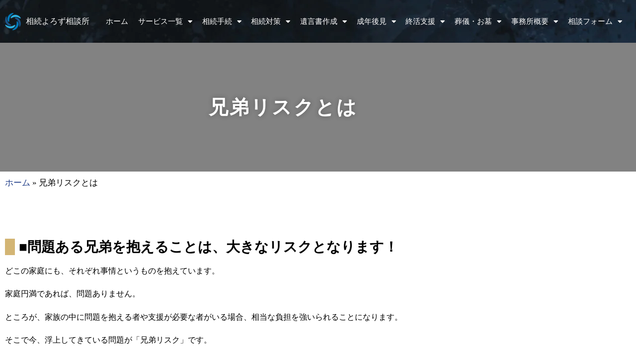

--- FILE ---
content_type: text/html; charset=UTF-8
request_url: https://www.takei-office.net/blog/%E5%85%84%E5%BC%9F%E3%83%AA%E3%82%B9%E3%82%AF%E3%81%A8%E3%81%AF/
body_size: 30409
content:
<!doctype html>
<html lang="ja">
<head>
	<meta charset="UTF-8">
	<meta name="viewport" content="width=device-width, initial-scale=1">
	<link rel="profile" href="https://gmpg.org/xfn/11">
	<meta name='robots' content='index, follow, max-image-preview:large, max-snippet:-1, max-video-preview:-1' />

	<!-- This site is optimized with the Yoast SEO plugin v26.7 - https://yoast.com/wordpress/plugins/seo/ -->
	<title>兄弟リスクとは - 相続よろず相談所</title>
	<link rel="canonical" href="https://www.takei-office.net/blog/兄弟リスクとは/" />
	<meta property="og:locale" content="ja_JP" />
	<meta property="og:type" content="article" />
	<meta property="og:title" content="兄弟リスクとは - 相続よろず相談所" />
	<meta property="og:description" content="■問題ある兄弟を抱えることは、大きなリスクとなります！ どこの家庭にも、それぞれ事情というものを抱えています。 家庭円満であれば、問題ありません。 ところが、家族の中に問題を抱える者や支援が必要な者がいる場合、相当な負担 [&hellip;]" />
	<meta property="og:url" content="https://www.takei-office.net/blog/兄弟リスクとは/" />
	<meta property="og:site_name" content="相続よろず相談所" />
	<meta property="article:published_time" content="2019-09-15T13:44:29+00:00" />
	<meta property="article:modified_time" content="2025-04-07T11:42:10+00:00" />
	<meta name="author" content="yosozu" />
	<meta name="twitter:card" content="summary_large_image" />
	<meta name="twitter:label1" content="執筆者" />
	<meta name="twitter:data1" content="yosozu" />
	<meta name="twitter:label2" content="推定読み取り時間" />
	<meta name="twitter:data2" content="3分" />
	<script type="application/ld+json" class="yoast-schema-graph">{"@context":"https://schema.org","@graph":[{"@type":"Article","@id":"https://www.takei-office.net/blog/%e5%85%84%e5%bc%9f%e3%83%aa%e3%82%b9%e3%82%af%e3%81%a8%e3%81%af/#article","isPartOf":{"@id":"https://www.takei-office.net/blog/%e5%85%84%e5%bc%9f%e3%83%aa%e3%82%b9%e3%82%af%e3%81%a8%e3%81%af/"},"author":{"name":"yosozu","@id":"https://www.takei-office.net/#/schema/person/a9040e40ccfbcae42705f1525efeff58"},"headline":"兄弟リスクとは","datePublished":"2019-09-15T13:44:29+00:00","dateModified":"2025-04-07T11:42:10+00:00","mainEntityOfPage":{"@id":"https://www.takei-office.net/blog/%e5%85%84%e5%bc%9f%e3%83%aa%e3%82%b9%e3%82%af%e3%81%a8%e3%81%af/"},"wordCount":0,"commentCount":0,"publisher":{"@id":"https://www.takei-office.net/#organization"},"image":{"@id":"https://www.takei-office.net/blog/%e5%85%84%e5%bc%9f%e3%83%aa%e3%82%b9%e3%82%af%e3%81%a8%e3%81%af/#primaryimage"},"thumbnailUrl":"http://takei-office.net/wp-content/uploads/2019/09/e4cdbdd4e9d7fbd93152282556ad8107-300x200.jpg","keywords":["兄弟姉妹"],"articleSection":["ブログ","家族論"],"inLanguage":"ja","potentialAction":[{"@type":"CommentAction","name":"Comment","target":["https://www.takei-office.net/blog/%e5%85%84%e5%bc%9f%e3%83%aa%e3%82%b9%e3%82%af%e3%81%a8%e3%81%af/#respond"]}]},{"@type":"WebPage","@id":"https://www.takei-office.net/blog/%e5%85%84%e5%bc%9f%e3%83%aa%e3%82%b9%e3%82%af%e3%81%a8%e3%81%af/","url":"https://www.takei-office.net/blog/%e5%85%84%e5%bc%9f%e3%83%aa%e3%82%b9%e3%82%af%e3%81%a8%e3%81%af/","name":"兄弟リスクとは - 相続よろず相談所","isPartOf":{"@id":"https://www.takei-office.net/#website"},"primaryImageOfPage":{"@id":"https://www.takei-office.net/blog/%e5%85%84%e5%bc%9f%e3%83%aa%e3%82%b9%e3%82%af%e3%81%a8%e3%81%af/#primaryimage"},"image":{"@id":"https://www.takei-office.net/blog/%e5%85%84%e5%bc%9f%e3%83%aa%e3%82%b9%e3%82%af%e3%81%a8%e3%81%af/#primaryimage"},"thumbnailUrl":"http://takei-office.net/wp-content/uploads/2019/09/e4cdbdd4e9d7fbd93152282556ad8107-300x200.jpg","datePublished":"2019-09-15T13:44:29+00:00","dateModified":"2025-04-07T11:42:10+00:00","breadcrumb":{"@id":"https://www.takei-office.net/blog/%e5%85%84%e5%bc%9f%e3%83%aa%e3%82%b9%e3%82%af%e3%81%a8%e3%81%af/#breadcrumb"},"inLanguage":"ja","potentialAction":[{"@type":"ReadAction","target":["https://www.takei-office.net/blog/%e5%85%84%e5%bc%9f%e3%83%aa%e3%82%b9%e3%82%af%e3%81%a8%e3%81%af/"]}]},{"@type":"ImageObject","inLanguage":"ja","@id":"https://www.takei-office.net/blog/%e5%85%84%e5%bc%9f%e3%83%aa%e3%82%b9%e3%82%af%e3%81%a8%e3%81%af/#primaryimage","url":"http://takei-office.net/wp-content/uploads/2019/09/e4cdbdd4e9d7fbd93152282556ad8107-300x200.jpg","contentUrl":"http://takei-office.net/wp-content/uploads/2019/09/e4cdbdd4e9d7fbd93152282556ad8107-300x200.jpg"},{"@type":"BreadcrumbList","@id":"https://www.takei-office.net/blog/%e5%85%84%e5%bc%9f%e3%83%aa%e3%82%b9%e3%82%af%e3%81%a8%e3%81%af/#breadcrumb","itemListElement":[{"@type":"ListItem","position":1,"name":"ホーム","item":"https://www.takei-office.net/"},{"@type":"ListItem","position":2,"name":"兄弟リスクとは"}]},{"@type":"WebSite","@id":"https://www.takei-office.net/#website","url":"https://www.takei-office.net/","name":"相続よろず相談所","description":"行政書士FP武井事務所","publisher":{"@id":"https://www.takei-office.net/#organization"},"potentialAction":[{"@type":"SearchAction","target":{"@type":"EntryPoint","urlTemplate":"https://www.takei-office.net/?s={search_term_string}"},"query-input":{"@type":"PropertyValueSpecification","valueRequired":true,"valueName":"search_term_string"}}],"inLanguage":"ja"},{"@type":"Organization","@id":"https://www.takei-office.net/#organization","name":"相続よろず相談所","url":"https://www.takei-office.net/","logo":{"@type":"ImageObject","inLanguage":"ja","@id":"https://www.takei-office.net/#/schema/logo/image/","url":"https://www.takei-office.net/wp-content/uploads/2023/03/yorozurogo2.png","contentUrl":"https://www.takei-office.net/wp-content/uploads/2023/03/yorozurogo2.png","width":270,"height":300,"caption":"相続よろず相談所"},"image":{"@id":"https://www.takei-office.net/#/schema/logo/image/"}},{"@type":"Person","@id":"https://www.takei-office.net/#/schema/person/a9040e40ccfbcae42705f1525efeff58","name":"yosozu","image":{"@type":"ImageObject","inLanguage":"ja","@id":"https://www.takei-office.net/#/schema/person/image/","url":"https://secure.gravatar.com/avatar/a062261e56944cffd129e972ec1ff32edbab948e98d9112ca49d452b11597d49?s=96&d=mm&r=g","contentUrl":"https://secure.gravatar.com/avatar/a062261e56944cffd129e972ec1ff32edbab948e98d9112ca49d452b11597d49?s=96&d=mm&r=g","caption":"yosozu"},"url":"https://www.takei-office.net/author/yosozu/"}]}</script>
	<!-- / Yoast SEO plugin. -->


<link rel="alternate" type="application/rss+xml" title="相続よろず相談所 &raquo; フィード" href="https://www.takei-office.net/feed/" />
<link rel="alternate" type="application/rss+xml" title="相続よろず相談所 &raquo; コメントフィード" href="https://www.takei-office.net/comments/feed/" />
<link rel="alternate" type="application/rss+xml" title="相続よろず相談所 &raquo; 兄弟リスクとは のコメントのフィード" href="https://www.takei-office.net/blog/%e5%85%84%e5%bc%9f%e3%83%aa%e3%82%b9%e3%82%af%e3%81%a8%e3%81%af/feed/" />
<link rel="alternate" title="oEmbed (JSON)" type="application/json+oembed" href="https://www.takei-office.net/wp-json/oembed/1.0/embed?url=https%3A%2F%2Fwww.takei-office.net%2Fblog%2F%25e5%2585%2584%25e5%25bc%259f%25e3%2583%25aa%25e3%2582%25b9%25e3%2582%25af%25e3%2581%25a8%25e3%2581%25af%2F" />
<link rel="alternate" title="oEmbed (XML)" type="text/xml+oembed" href="https://www.takei-office.net/wp-json/oembed/1.0/embed?url=https%3A%2F%2Fwww.takei-office.net%2Fblog%2F%25e5%2585%2584%25e5%25bc%259f%25e3%2583%25aa%25e3%2582%25b9%25e3%2582%25af%25e3%2581%25a8%25e3%2581%25af%2F&#038;format=xml" />
		<!-- This site uses the Google Analytics by MonsterInsights plugin v9.11.1 - Using Analytics tracking - https://www.monsterinsights.com/ -->
							<script src="//www.googletagmanager.com/gtag/js?id=G-LYJ8RPESZY"  data-cfasync="false" data-wpfc-render="false" async></script>
			<script data-cfasync="false" data-wpfc-render="false">
				var mi_version = '9.11.1';
				var mi_track_user = true;
				var mi_no_track_reason = '';
								var MonsterInsightsDefaultLocations = {"page_location":"https:\/\/www.takei-office.net\/blog\/%E5%85%84%E5%BC%9F%E3%83%AA%E3%82%B9%E3%82%AF%E3%81%A8%E3%81%AF\/"};
								if ( typeof MonsterInsightsPrivacyGuardFilter === 'function' ) {
					var MonsterInsightsLocations = (typeof MonsterInsightsExcludeQuery === 'object') ? MonsterInsightsPrivacyGuardFilter( MonsterInsightsExcludeQuery ) : MonsterInsightsPrivacyGuardFilter( MonsterInsightsDefaultLocations );
				} else {
					var MonsterInsightsLocations = (typeof MonsterInsightsExcludeQuery === 'object') ? MonsterInsightsExcludeQuery : MonsterInsightsDefaultLocations;
				}

								var disableStrs = [
										'ga-disable-G-LYJ8RPESZY',
									];

				/* Function to detect opted out users */
				function __gtagTrackerIsOptedOut() {
					for (var index = 0; index < disableStrs.length; index++) {
						if (document.cookie.indexOf(disableStrs[index] + '=true') > -1) {
							return true;
						}
					}

					return false;
				}

				/* Disable tracking if the opt-out cookie exists. */
				if (__gtagTrackerIsOptedOut()) {
					for (var index = 0; index < disableStrs.length; index++) {
						window[disableStrs[index]] = true;
					}
				}

				/* Opt-out function */
				function __gtagTrackerOptout() {
					for (var index = 0; index < disableStrs.length; index++) {
						document.cookie = disableStrs[index] + '=true; expires=Thu, 31 Dec 2099 23:59:59 UTC; path=/';
						window[disableStrs[index]] = true;
					}
				}

				if ('undefined' === typeof gaOptout) {
					function gaOptout() {
						__gtagTrackerOptout();
					}
				}
								window.dataLayer = window.dataLayer || [];

				window.MonsterInsightsDualTracker = {
					helpers: {},
					trackers: {},
				};
				if (mi_track_user) {
					function __gtagDataLayer() {
						dataLayer.push(arguments);
					}

					function __gtagTracker(type, name, parameters) {
						if (!parameters) {
							parameters = {};
						}

						if (parameters.send_to) {
							__gtagDataLayer.apply(null, arguments);
							return;
						}

						if (type === 'event') {
														parameters.send_to = monsterinsights_frontend.v4_id;
							var hookName = name;
							if (typeof parameters['event_category'] !== 'undefined') {
								hookName = parameters['event_category'] + ':' + name;
							}

							if (typeof MonsterInsightsDualTracker.trackers[hookName] !== 'undefined') {
								MonsterInsightsDualTracker.trackers[hookName](parameters);
							} else {
								__gtagDataLayer('event', name, parameters);
							}
							
						} else {
							__gtagDataLayer.apply(null, arguments);
						}
					}

					__gtagTracker('js', new Date());
					__gtagTracker('set', {
						'developer_id.dZGIzZG': true,
											});
					if ( MonsterInsightsLocations.page_location ) {
						__gtagTracker('set', MonsterInsightsLocations);
					}
										__gtagTracker('config', 'G-LYJ8RPESZY', {"forceSSL":"true","link_attribution":"true"} );
										window.gtag = __gtagTracker;										(function () {
						/* https://developers.google.com/analytics/devguides/collection/analyticsjs/ */
						/* ga and __gaTracker compatibility shim. */
						var noopfn = function () {
							return null;
						};
						var newtracker = function () {
							return new Tracker();
						};
						var Tracker = function () {
							return null;
						};
						var p = Tracker.prototype;
						p.get = noopfn;
						p.set = noopfn;
						p.send = function () {
							var args = Array.prototype.slice.call(arguments);
							args.unshift('send');
							__gaTracker.apply(null, args);
						};
						var __gaTracker = function () {
							var len = arguments.length;
							if (len === 0) {
								return;
							}
							var f = arguments[len - 1];
							if (typeof f !== 'object' || f === null || typeof f.hitCallback !== 'function') {
								if ('send' === arguments[0]) {
									var hitConverted, hitObject = false, action;
									if ('event' === arguments[1]) {
										if ('undefined' !== typeof arguments[3]) {
											hitObject = {
												'eventAction': arguments[3],
												'eventCategory': arguments[2],
												'eventLabel': arguments[4],
												'value': arguments[5] ? arguments[5] : 1,
											}
										}
									}
									if ('pageview' === arguments[1]) {
										if ('undefined' !== typeof arguments[2]) {
											hitObject = {
												'eventAction': 'page_view',
												'page_path': arguments[2],
											}
										}
									}
									if (typeof arguments[2] === 'object') {
										hitObject = arguments[2];
									}
									if (typeof arguments[5] === 'object') {
										Object.assign(hitObject, arguments[5]);
									}
									if ('undefined' !== typeof arguments[1].hitType) {
										hitObject = arguments[1];
										if ('pageview' === hitObject.hitType) {
											hitObject.eventAction = 'page_view';
										}
									}
									if (hitObject) {
										action = 'timing' === arguments[1].hitType ? 'timing_complete' : hitObject.eventAction;
										hitConverted = mapArgs(hitObject);
										__gtagTracker('event', action, hitConverted);
									}
								}
								return;
							}

							function mapArgs(args) {
								var arg, hit = {};
								var gaMap = {
									'eventCategory': 'event_category',
									'eventAction': 'event_action',
									'eventLabel': 'event_label',
									'eventValue': 'event_value',
									'nonInteraction': 'non_interaction',
									'timingCategory': 'event_category',
									'timingVar': 'name',
									'timingValue': 'value',
									'timingLabel': 'event_label',
									'page': 'page_path',
									'location': 'page_location',
									'title': 'page_title',
									'referrer' : 'page_referrer',
								};
								for (arg in args) {
																		if (!(!args.hasOwnProperty(arg) || !gaMap.hasOwnProperty(arg))) {
										hit[gaMap[arg]] = args[arg];
									} else {
										hit[arg] = args[arg];
									}
								}
								return hit;
							}

							try {
								f.hitCallback();
							} catch (ex) {
							}
						};
						__gaTracker.create = newtracker;
						__gaTracker.getByName = newtracker;
						__gaTracker.getAll = function () {
							return [];
						};
						__gaTracker.remove = noopfn;
						__gaTracker.loaded = true;
						window['__gaTracker'] = __gaTracker;
					})();
									} else {
										console.log("");
					(function () {
						function __gtagTracker() {
							return null;
						}

						window['__gtagTracker'] = __gtagTracker;
						window['gtag'] = __gtagTracker;
					})();
									}
			</script>
							<!-- / Google Analytics by MonsterInsights -->
		<style id='wp-img-auto-sizes-contain-inline-css'>
img:is([sizes=auto i],[sizes^="auto," i]){contain-intrinsic-size:3000px 1500px}
/*# sourceURL=wp-img-auto-sizes-contain-inline-css */
</style>
<style id='wp-emoji-styles-inline-css'>

	img.wp-smiley, img.emoji {
		display: inline !important;
		border: none !important;
		box-shadow: none !important;
		height: 1em !important;
		width: 1em !important;
		margin: 0 0.07em !important;
		vertical-align: -0.1em !important;
		background: none !important;
		padding: 0 !important;
	}
/*# sourceURL=wp-emoji-styles-inline-css */
</style>
<link rel='stylesheet' id='wp-block-library-css' href='https://www.takei-office.net/wp-includes/css/dist/block-library/style.min.css' media='all' />
<style id='global-styles-inline-css'>
:root{--wp--preset--aspect-ratio--square: 1;--wp--preset--aspect-ratio--4-3: 4/3;--wp--preset--aspect-ratio--3-4: 3/4;--wp--preset--aspect-ratio--3-2: 3/2;--wp--preset--aspect-ratio--2-3: 2/3;--wp--preset--aspect-ratio--16-9: 16/9;--wp--preset--aspect-ratio--9-16: 9/16;--wp--preset--color--black: #000000;--wp--preset--color--cyan-bluish-gray: #abb8c3;--wp--preset--color--white: #ffffff;--wp--preset--color--pale-pink: #f78da7;--wp--preset--color--vivid-red: #cf2e2e;--wp--preset--color--luminous-vivid-orange: #ff6900;--wp--preset--color--luminous-vivid-amber: #fcb900;--wp--preset--color--light-green-cyan: #7bdcb5;--wp--preset--color--vivid-green-cyan: #00d084;--wp--preset--color--pale-cyan-blue: #8ed1fc;--wp--preset--color--vivid-cyan-blue: #0693e3;--wp--preset--color--vivid-purple: #9b51e0;--wp--preset--gradient--vivid-cyan-blue-to-vivid-purple: linear-gradient(135deg,rgb(6,147,227) 0%,rgb(155,81,224) 100%);--wp--preset--gradient--light-green-cyan-to-vivid-green-cyan: linear-gradient(135deg,rgb(122,220,180) 0%,rgb(0,208,130) 100%);--wp--preset--gradient--luminous-vivid-amber-to-luminous-vivid-orange: linear-gradient(135deg,rgb(252,185,0) 0%,rgb(255,105,0) 100%);--wp--preset--gradient--luminous-vivid-orange-to-vivid-red: linear-gradient(135deg,rgb(255,105,0) 0%,rgb(207,46,46) 100%);--wp--preset--gradient--very-light-gray-to-cyan-bluish-gray: linear-gradient(135deg,rgb(238,238,238) 0%,rgb(169,184,195) 100%);--wp--preset--gradient--cool-to-warm-spectrum: linear-gradient(135deg,rgb(74,234,220) 0%,rgb(151,120,209) 20%,rgb(207,42,186) 40%,rgb(238,44,130) 60%,rgb(251,105,98) 80%,rgb(254,248,76) 100%);--wp--preset--gradient--blush-light-purple: linear-gradient(135deg,rgb(255,206,236) 0%,rgb(152,150,240) 100%);--wp--preset--gradient--blush-bordeaux: linear-gradient(135deg,rgb(254,205,165) 0%,rgb(254,45,45) 50%,rgb(107,0,62) 100%);--wp--preset--gradient--luminous-dusk: linear-gradient(135deg,rgb(255,203,112) 0%,rgb(199,81,192) 50%,rgb(65,88,208) 100%);--wp--preset--gradient--pale-ocean: linear-gradient(135deg,rgb(255,245,203) 0%,rgb(182,227,212) 50%,rgb(51,167,181) 100%);--wp--preset--gradient--electric-grass: linear-gradient(135deg,rgb(202,248,128) 0%,rgb(113,206,126) 100%);--wp--preset--gradient--midnight: linear-gradient(135deg,rgb(2,3,129) 0%,rgb(40,116,252) 100%);--wp--preset--font-size--small: 13px;--wp--preset--font-size--medium: 20px;--wp--preset--font-size--large: 36px;--wp--preset--font-size--x-large: 42px;--wp--preset--spacing--20: 0.44rem;--wp--preset--spacing--30: 0.67rem;--wp--preset--spacing--40: 1rem;--wp--preset--spacing--50: 1.5rem;--wp--preset--spacing--60: 2.25rem;--wp--preset--spacing--70: 3.38rem;--wp--preset--spacing--80: 5.06rem;--wp--preset--shadow--natural: 6px 6px 9px rgba(0, 0, 0, 0.2);--wp--preset--shadow--deep: 12px 12px 50px rgba(0, 0, 0, 0.4);--wp--preset--shadow--sharp: 6px 6px 0px rgba(0, 0, 0, 0.2);--wp--preset--shadow--outlined: 6px 6px 0px -3px rgb(255, 255, 255), 6px 6px rgb(0, 0, 0);--wp--preset--shadow--crisp: 6px 6px 0px rgb(0, 0, 0);}:root { --wp--style--global--content-size: 800px;--wp--style--global--wide-size: 1200px; }:where(body) { margin: 0; }.wp-site-blocks > .alignleft { float: left; margin-right: 2em; }.wp-site-blocks > .alignright { float: right; margin-left: 2em; }.wp-site-blocks > .aligncenter { justify-content: center; margin-left: auto; margin-right: auto; }:where(.wp-site-blocks) > * { margin-block-start: 24px; margin-block-end: 0; }:where(.wp-site-blocks) > :first-child { margin-block-start: 0; }:where(.wp-site-blocks) > :last-child { margin-block-end: 0; }:root { --wp--style--block-gap: 24px; }:root :where(.is-layout-flow) > :first-child{margin-block-start: 0;}:root :where(.is-layout-flow) > :last-child{margin-block-end: 0;}:root :where(.is-layout-flow) > *{margin-block-start: 24px;margin-block-end: 0;}:root :where(.is-layout-constrained) > :first-child{margin-block-start: 0;}:root :where(.is-layout-constrained) > :last-child{margin-block-end: 0;}:root :where(.is-layout-constrained) > *{margin-block-start: 24px;margin-block-end: 0;}:root :where(.is-layout-flex){gap: 24px;}:root :where(.is-layout-grid){gap: 24px;}.is-layout-flow > .alignleft{float: left;margin-inline-start: 0;margin-inline-end: 2em;}.is-layout-flow > .alignright{float: right;margin-inline-start: 2em;margin-inline-end: 0;}.is-layout-flow > .aligncenter{margin-left: auto !important;margin-right: auto !important;}.is-layout-constrained > .alignleft{float: left;margin-inline-start: 0;margin-inline-end: 2em;}.is-layout-constrained > .alignright{float: right;margin-inline-start: 2em;margin-inline-end: 0;}.is-layout-constrained > .aligncenter{margin-left: auto !important;margin-right: auto !important;}.is-layout-constrained > :where(:not(.alignleft):not(.alignright):not(.alignfull)){max-width: var(--wp--style--global--content-size);margin-left: auto !important;margin-right: auto !important;}.is-layout-constrained > .alignwide{max-width: var(--wp--style--global--wide-size);}body .is-layout-flex{display: flex;}.is-layout-flex{flex-wrap: wrap;align-items: center;}.is-layout-flex > :is(*, div){margin: 0;}body .is-layout-grid{display: grid;}.is-layout-grid > :is(*, div){margin: 0;}body{padding-top: 0px;padding-right: 0px;padding-bottom: 0px;padding-left: 0px;}a:where(:not(.wp-element-button)){text-decoration: underline;}:root :where(.wp-element-button, .wp-block-button__link){background-color: #32373c;border-width: 0;color: #fff;font-family: inherit;font-size: inherit;font-style: inherit;font-weight: inherit;letter-spacing: inherit;line-height: inherit;padding-top: calc(0.667em + 2px);padding-right: calc(1.333em + 2px);padding-bottom: calc(0.667em + 2px);padding-left: calc(1.333em + 2px);text-decoration: none;text-transform: inherit;}.has-black-color{color: var(--wp--preset--color--black) !important;}.has-cyan-bluish-gray-color{color: var(--wp--preset--color--cyan-bluish-gray) !important;}.has-white-color{color: var(--wp--preset--color--white) !important;}.has-pale-pink-color{color: var(--wp--preset--color--pale-pink) !important;}.has-vivid-red-color{color: var(--wp--preset--color--vivid-red) !important;}.has-luminous-vivid-orange-color{color: var(--wp--preset--color--luminous-vivid-orange) !important;}.has-luminous-vivid-amber-color{color: var(--wp--preset--color--luminous-vivid-amber) !important;}.has-light-green-cyan-color{color: var(--wp--preset--color--light-green-cyan) !important;}.has-vivid-green-cyan-color{color: var(--wp--preset--color--vivid-green-cyan) !important;}.has-pale-cyan-blue-color{color: var(--wp--preset--color--pale-cyan-blue) !important;}.has-vivid-cyan-blue-color{color: var(--wp--preset--color--vivid-cyan-blue) !important;}.has-vivid-purple-color{color: var(--wp--preset--color--vivid-purple) !important;}.has-black-background-color{background-color: var(--wp--preset--color--black) !important;}.has-cyan-bluish-gray-background-color{background-color: var(--wp--preset--color--cyan-bluish-gray) !important;}.has-white-background-color{background-color: var(--wp--preset--color--white) !important;}.has-pale-pink-background-color{background-color: var(--wp--preset--color--pale-pink) !important;}.has-vivid-red-background-color{background-color: var(--wp--preset--color--vivid-red) !important;}.has-luminous-vivid-orange-background-color{background-color: var(--wp--preset--color--luminous-vivid-orange) !important;}.has-luminous-vivid-amber-background-color{background-color: var(--wp--preset--color--luminous-vivid-amber) !important;}.has-light-green-cyan-background-color{background-color: var(--wp--preset--color--light-green-cyan) !important;}.has-vivid-green-cyan-background-color{background-color: var(--wp--preset--color--vivid-green-cyan) !important;}.has-pale-cyan-blue-background-color{background-color: var(--wp--preset--color--pale-cyan-blue) !important;}.has-vivid-cyan-blue-background-color{background-color: var(--wp--preset--color--vivid-cyan-blue) !important;}.has-vivid-purple-background-color{background-color: var(--wp--preset--color--vivid-purple) !important;}.has-black-border-color{border-color: var(--wp--preset--color--black) !important;}.has-cyan-bluish-gray-border-color{border-color: var(--wp--preset--color--cyan-bluish-gray) !important;}.has-white-border-color{border-color: var(--wp--preset--color--white) !important;}.has-pale-pink-border-color{border-color: var(--wp--preset--color--pale-pink) !important;}.has-vivid-red-border-color{border-color: var(--wp--preset--color--vivid-red) !important;}.has-luminous-vivid-orange-border-color{border-color: var(--wp--preset--color--luminous-vivid-orange) !important;}.has-luminous-vivid-amber-border-color{border-color: var(--wp--preset--color--luminous-vivid-amber) !important;}.has-light-green-cyan-border-color{border-color: var(--wp--preset--color--light-green-cyan) !important;}.has-vivid-green-cyan-border-color{border-color: var(--wp--preset--color--vivid-green-cyan) !important;}.has-pale-cyan-blue-border-color{border-color: var(--wp--preset--color--pale-cyan-blue) !important;}.has-vivid-cyan-blue-border-color{border-color: var(--wp--preset--color--vivid-cyan-blue) !important;}.has-vivid-purple-border-color{border-color: var(--wp--preset--color--vivid-purple) !important;}.has-vivid-cyan-blue-to-vivid-purple-gradient-background{background: var(--wp--preset--gradient--vivid-cyan-blue-to-vivid-purple) !important;}.has-light-green-cyan-to-vivid-green-cyan-gradient-background{background: var(--wp--preset--gradient--light-green-cyan-to-vivid-green-cyan) !important;}.has-luminous-vivid-amber-to-luminous-vivid-orange-gradient-background{background: var(--wp--preset--gradient--luminous-vivid-amber-to-luminous-vivid-orange) !important;}.has-luminous-vivid-orange-to-vivid-red-gradient-background{background: var(--wp--preset--gradient--luminous-vivid-orange-to-vivid-red) !important;}.has-very-light-gray-to-cyan-bluish-gray-gradient-background{background: var(--wp--preset--gradient--very-light-gray-to-cyan-bluish-gray) !important;}.has-cool-to-warm-spectrum-gradient-background{background: var(--wp--preset--gradient--cool-to-warm-spectrum) !important;}.has-blush-light-purple-gradient-background{background: var(--wp--preset--gradient--blush-light-purple) !important;}.has-blush-bordeaux-gradient-background{background: var(--wp--preset--gradient--blush-bordeaux) !important;}.has-luminous-dusk-gradient-background{background: var(--wp--preset--gradient--luminous-dusk) !important;}.has-pale-ocean-gradient-background{background: var(--wp--preset--gradient--pale-ocean) !important;}.has-electric-grass-gradient-background{background: var(--wp--preset--gradient--electric-grass) !important;}.has-midnight-gradient-background{background: var(--wp--preset--gradient--midnight) !important;}.has-small-font-size{font-size: var(--wp--preset--font-size--small) !important;}.has-medium-font-size{font-size: var(--wp--preset--font-size--medium) !important;}.has-large-font-size{font-size: var(--wp--preset--font-size--large) !important;}.has-x-large-font-size{font-size: var(--wp--preset--font-size--x-large) !important;}
:root :where(.wp-block-pullquote){font-size: 1.5em;line-height: 1.6;}
/*# sourceURL=global-styles-inline-css */
</style>
<link rel='stylesheet' id='hello-elementor-css' href='https://www.takei-office.net/wp-content/themes/hello-elementor/assets/css/reset.css' media='all' />
<link rel='stylesheet' id='hello-elementor-theme-style-css' href='https://www.takei-office.net/wp-content/themes/hello-elementor/assets/css/theme.css' media='all' />
<link rel='stylesheet' id='hello-elementor-header-footer-css' href='https://www.takei-office.net/wp-content/themes/hello-elementor/assets/css/header-footer.css' media='all' />
<link rel='stylesheet' id='elementor-frontend-css' href='https://www.takei-office.net/wp-content/plugins/elementor/assets/css/frontend.min.css' media='all' />
<link rel='stylesheet' id='elementor-post-6-css' href='https://www.takei-office.net/wp-content/uploads/elementor/css/post-6.css' media='all' />
<link rel='stylesheet' id='widget-image-css' href='https://www.takei-office.net/wp-content/plugins/elementor/assets/css/widget-image.min.css' media='all' />
<link rel='stylesheet' id='widget-heading-css' href='https://www.takei-office.net/wp-content/plugins/elementor/assets/css/widget-heading.min.css' media='all' />
<link rel='stylesheet' id='widget-nav-menu-css' href='https://www.takei-office.net/wp-content/plugins/elementor-pro/assets/css/widget-nav-menu.min.css' media='all' />
<link rel='stylesheet' id='e-sticky-css' href='https://www.takei-office.net/wp-content/plugins/elementor-pro/assets/css/modules/sticky.min.css' media='all' />
<link rel='stylesheet' id='e-animation-slideInUp-css' href='https://www.takei-office.net/wp-content/plugins/elementor/assets/lib/animations/styles/slideInUp.min.css' media='all' />
<link rel='stylesheet' id='e-shapes-css' href='https://www.takei-office.net/wp-content/plugins/elementor/assets/css/conditionals/shapes.min.css' media='all' />
<link rel='stylesheet' id='widget-divider-css' href='https://www.takei-office.net/wp-content/plugins/elementor/assets/css/widget-divider.min.css' media='all' />
<link rel='stylesheet' id='widget-social-icons-css' href='https://www.takei-office.net/wp-content/plugins/elementor/assets/css/widget-social-icons.min.css' media='all' />
<link rel='stylesheet' id='e-apple-webkit-css' href='https://www.takei-office.net/wp-content/plugins/elementor/assets/css/conditionals/apple-webkit.min.css' media='all' />
<link rel='stylesheet' id='jet-elements-css' href='https://www.takei-office.net/wp-content/plugins/jet-elements/assets/css/jet-elements.css' media='all' />
<link rel='stylesheet' id='jet-button-css' href='https://www.takei-office.net/wp-content/plugins/jet-elements/assets/css/addons/jet-button.css' media='all' />
<link rel='stylesheet' id='jet-button-skin-css' href='https://www.takei-office.net/wp-content/plugins/jet-elements/assets/css/skin/jet-button.css' media='all' />
<link rel='stylesheet' id='widget-icon-list-css' href='https://www.takei-office.net/wp-content/plugins/elementor/assets/css/widget-icon-list.min.css' media='all' />
<link rel='stylesheet' id='widget-spacer-css' href='https://www.takei-office.net/wp-content/plugins/elementor/assets/css/widget-spacer.min.css' media='all' />
<link rel='stylesheet' id='widget-breadcrumbs-css' href='https://www.takei-office.net/wp-content/plugins/elementor-pro/assets/css/widget-breadcrumbs.min.css' media='all' />
<link rel='stylesheet' id='widget-post-navigation-css' href='https://www.takei-office.net/wp-content/plugins/elementor-pro/assets/css/widget-post-navigation.min.css' media='all' />
<link rel='stylesheet' id='elementor-icons-css' href='https://www.takei-office.net/wp-content/plugins/elementor/assets/lib/eicons/css/elementor-icons.min.css' media='all' />
<link rel='stylesheet' id='elementor-post-7151-css' href='https://www.takei-office.net/wp-content/uploads/elementor/css/post-7151.css' media='all' />
<link rel='stylesheet' id='elementor-post-7175-css' href='https://www.takei-office.net/wp-content/uploads/elementor/css/post-7175.css' media='all' />
<link rel='stylesheet' id='elementor-post-8734-css' href='https://www.takei-office.net/wp-content/uploads/elementor/css/post-8734.css' media='all' />
<link rel='stylesheet' id='ekit-widget-styles-css' href='https://www.takei-office.net/wp-content/plugins/elementskit-lite/widgets/init/assets/css/widget-styles.css' media='all' />
<link rel='stylesheet' id='ekit-responsive-css' href='https://www.takei-office.net/wp-content/plugins/elementskit-lite/widgets/init/assets/css/responsive.css' media='all' />
<link rel='stylesheet' id='elementor-gf-local-roboto-css' href='https://www.takei-office.net/wp-content/uploads/elementor/google-fonts/css/roboto.css' media='all' />
<link rel='stylesheet' id='elementor-icons-shared-0-css' href='https://www.takei-office.net/wp-content/plugins/elementor/assets/lib/font-awesome/css/fontawesome.min.css' media='all' />
<link rel='stylesheet' id='elementor-icons-fa-solid-css' href='https://www.takei-office.net/wp-content/plugins/elementor/assets/lib/font-awesome/css/solid.min.css' media='all' />
<link rel='stylesheet' id='elementor-icons-fa-brands-css' href='https://www.takei-office.net/wp-content/plugins/elementor/assets/lib/font-awesome/css/brands.min.css' media='all' />
<script src="https://www.takei-office.net/wp-content/plugins/google-analytics-for-wordpress/assets/js/frontend-gtag.min.js" id="monsterinsights-frontend-script-js" async data-wp-strategy="async"></script>
<script data-cfasync="false" data-wpfc-render="false" id='monsterinsights-frontend-script-js-extra'>var monsterinsights_frontend = {"js_events_tracking":"true","download_extensions":"doc,pdf,ppt,zip,xls,docx,pptx,xlsx","inbound_paths":"[{\"path\":\"\\\/go\\\/\",\"label\":\"affiliate\"},{\"path\":\"\\\/recommend\\\/\",\"label\":\"affiliate\"}]","home_url":"https:\/\/www.takei-office.net","hash_tracking":"false","v4_id":"G-LYJ8RPESZY"};</script>
<script src="https://www.takei-office.net/wp-includes/js/jquery/jquery.min.js" id="jquery-core-js"></script>
<script src="https://www.takei-office.net/wp-includes/js/jquery/jquery-migrate.min.js" id="jquery-migrate-js"></script>
<link rel="https://api.w.org/" href="https://www.takei-office.net/wp-json/" /><link rel="alternate" title="JSON" type="application/json" href="https://www.takei-office.net/wp-json/wp/v2/posts/6275" /><link rel="EditURI" type="application/rsd+xml" title="RSD" href="https://www.takei-office.net/xmlrpc.php?rsd" />
<link rel='shortlink' href='https://www.takei-office.net/?p=6275' />
<meta name="generator" content="Elementor 3.34.1; features: additional_custom_breakpoints; settings: css_print_method-external, google_font-enabled, font_display-swap">
			<style>
				.e-con.e-parent:nth-of-type(n+4):not(.e-lazyloaded):not(.e-no-lazyload),
				.e-con.e-parent:nth-of-type(n+4):not(.e-lazyloaded):not(.e-no-lazyload) * {
					background-image: none !important;
				}
				@media screen and (max-height: 1024px) {
					.e-con.e-parent:nth-of-type(n+3):not(.e-lazyloaded):not(.e-no-lazyload),
					.e-con.e-parent:nth-of-type(n+3):not(.e-lazyloaded):not(.e-no-lazyload) * {
						background-image: none !important;
					}
				}
				@media screen and (max-height: 640px) {
					.e-con.e-parent:nth-of-type(n+2):not(.e-lazyloaded):not(.e-no-lazyload),
					.e-con.e-parent:nth-of-type(n+2):not(.e-lazyloaded):not(.e-no-lazyload) * {
						background-image: none !important;
					}
				}
			</style>
			<link rel="icon" href="https://www.takei-office.net/wp-content/uploads/2023/03/yorozurogo2-150x150.png" sizes="32x32" />
<link rel="icon" href="https://www.takei-office.net/wp-content/uploads/2023/03/yorozurogo2.png" sizes="192x192" />
<link rel="apple-touch-icon" href="https://www.takei-office.net/wp-content/uploads/2023/03/yorozurogo2.png" />
<meta name="msapplication-TileImage" content="https://www.takei-office.net/wp-content/uploads/2023/03/yorozurogo2.png" />
		<style id="wp-custom-css">
			body {font-family: Meiryo, メイリオ,Hiragino Kaku Gothic ProN; }
h1,h2,h3,h4,h5,h6,p {font-family: Meiryo, メイリオ,Hiragino Kaku Gothic ProN !important;
}

h2 {
	margin-top: 60px;
  padding: 0.25em 0.5em;/*上下 左右の余白*/
	padding-left: 8px;
  color: #494949;/*文字色*/
  background: transparent;/*背景透明に*/
  border-left: solid 20px #D3B574;/*左線*/
}
@media screen and (max-width: 767px) {
	h2{	 border-left: solid 8px #D3B574;/*左線*/
	}}


h5 {
  /*線の種類（実線） 太さ 色*/
		margin-top: 52px;
	  padding: 0.2em 0em;/*上下 左右の余白*/
  border-bottom: solid 2px #D3B574;
}

h3 {
		margin-top: 32px;
	  border-bottom: solid 1px #403D7E;
  padding: 0.01em 0.5em;/*上下 左右の余白*/
  color: #494949;/*文字色*/
  background: transparent;/*背景透明に*/
  border-left: solid 20px #403D7E;/*左線*/
}

.mw_wp_form .horizontal-item + .horizontal-item {
    margin-left: 0px;
}




.mailbox td {
	text-align:left;
}

.mailbox th {
	border-top:none;
	border-left:none;
	border-right:none;
	  display: table-cell;
  vertical-align: middle;
	text-align:left;
	width:30%;
}
.mailbox td {
	border-top:none;
	border-left:none;
	border-right:none;
	  display: table-cell;
  vertical-align: middle;
}

#confirmation input {
    background-color: #03AB97;
    border-color: #03AB97;
    font-size: 18px;
    padding-top: 10px !important;
    padding-bottom: 10px !important;
    height: auto;
    color: #FFF;
}
#confirmation input:hover {
	    background-color: #1F8905;
    border-color: #1F8905;
}
select {
	margin-top:10px;
	margin-bottom:10px;
}

#confirmation {
	text-align:center;
}

.mailbox tr {
	background-color:#FFF;
}
.mailbox  tr:hover>td, .mailbox  tr:hover>th {
    background-color: #FFF;
}
.mailbox tbody>tr:nth-child(odd)>td, .mailbox  tbody>tr:nth-child(odd)>th {
    background-color: #FFF;
}
.hissu {
	background-color:#ce052c;
	color:#FFF;
	padding: 2px 3px;
	display: inline-block !important;
	line-height:17px;
	margin-right:10px;
	font-size:12px;
	border-radius:2px;
}

.nini {
	background-color:#777;
	color:#FFF;
	padding: 2px 2px;
	margin-right:10px;
	display: inline-block !important;
	line-height:17px;
}



/* スマホ改行 */
.smart_on { display:none;}
.smart_none { display: inline;}

	.tablet_on { display:none;}
.tablet_none { display: inline;}

@media screen and (max-width: 1110px) {	
	.tablet_on { display:inline;}
.tablet_none { display: none;}
}


@media screen and (max-width: 767px) {
			.tablet_on { display: none;}
.tablet_none { display:inline;}
	.smart_on { display:inline;}
.smart_none { display: none;}
	
	.mailbox td {
		display: block!important;
		width:100%!important;
		padding-left:0px;
		padding-right:0px;
	}
	.mailbox td input {
		padding-left:10px;
		padding-bottom:10px;
		margin-bottom:5px;
		margin-top:10px;
	}
	.mailbox th {
		width:100%!important;
		display: block!important;
		padding-left:0px;
		padding-right:0px;
}
	#confirmation input {
		margin-bottom:10px;
	}
	
}

/* スマホ改行 ここまで */




.scroll-box {
  overflow-x: auto;
  padding-bottom: 10px;
  -webkit-overflow-scrolling: touch;
}

.scroll-box::-webkit-scrollbar {
  height: 4px;
}

.scroll-box::-webkit-scrollbar-track {
  background: #eee;
}

.scroll-box::-webkit-scrollbar-thumb {
  background: #aaa;
  border: none;
}

.scroll-box::-webkit-scrollbar-thumb:hover {
  background: #999;
}

.scroll-box table {
  width: 100%;
  min-width: 600px;
  margin: 0;
}
.scroll-box table th {
  padding: 15px;
  font-size: 14px;
  text-align: center;
}
.scroll-box table td {
  padding: 15px;
  font-size: 14px;
  text-align: center;

	}
}


		</style>
		</head>
<body class="wp-singular post-template-default single single-post postid-6275 single-format-standard wp-custom-logo wp-embed-responsive wp-theme-hello-elementor hello-elementor-default elementor-default elementor-kit-6 elementor-page-8734">


<a class="skip-link screen-reader-text" href="#content">コンテンツにスキップ</a>

		<header data-elementor-type="header" data-elementor-id="7151" class="elementor elementor-7151 elementor-location-header" data-elementor-post-type="elementor_library">
					<header class="elementor-section elementor-top-section elementor-element elementor-element-5a7e47c5 elementor-section-content-middle 9999 elementor-section-boxed elementor-section-height-default elementor-section-height-default" data-id="5a7e47c5" data-element_type="section" data-settings="{&quot;background_background&quot;:&quot;classic&quot;,&quot;jet_parallax_layout_list&quot;:[],&quot;sticky&quot;:&quot;top&quot;,&quot;sticky_on&quot;:[&quot;desktop&quot;,&quot;tablet&quot;,&quot;mobile&quot;],&quot;sticky_offset&quot;:0,&quot;sticky_effects_offset&quot;:0,&quot;sticky_anchor_link_offset&quot;:0}">
							<div class="elementor-background-overlay"></div>
							<div class="elementor-container elementor-column-gap-no">
					<div class="elementor-column elementor-col-33 elementor-top-column elementor-element elementor-element-1cca5174" data-id="1cca5174" data-element_type="column">
			<div class="elementor-widget-wrap elementor-element-populated">
						<div class="elementor-element elementor-element-e1e6e91 elementor-widget elementor-widget-theme-site-logo elementor-widget-image" data-id="e1e6e91" data-element_type="widget" data-widget_type="theme-site-logo.default">
				<div class="elementor-widget-container">
											<a href="https://www.takei-office.net">
			<img width="270" height="300" src="https://www.takei-office.net/wp-content/uploads/2023/03/yorozurogo2.png" class="attachment-full size-full wp-image-7170" alt="" />				</a>
											</div>
				</div>
					</div>
		</div>
				<div class="elementor-column elementor-col-33 elementor-top-column elementor-element elementor-element-98b2efc" data-id="98b2efc" data-element_type="column">
			<div class="elementor-widget-wrap elementor-element-populated">
						<div class="elementor-element elementor-element-fa017e2 elementor-widget elementor-widget-heading" data-id="fa017e2" data-element_type="widget" data-widget_type="heading.default">
				<div class="elementor-widget-container">
					<p class="elementor-heading-title elementor-size-default"><a href="https://www.takei-office.net/">相続よろず相談所</a></p>				</div>
				</div>
					</div>
		</div>
				<div class="elementor-column elementor-col-33 elementor-top-column elementor-element elementor-element-76578ac5" data-id="76578ac5" data-element_type="column">
			<div class="elementor-widget-wrap elementor-element-populated">
						<div class="elementor-element elementor-element-27cc76a1 elementor-nav-menu__align-justify elementor-nav-menu--stretch elementor-widget__width-initial elementor-nav-menu--dropdown-tablet elementor-nav-menu__text-align-aside elementor-nav-menu--toggle elementor-nav-menu--burger elementor-widget elementor-widget-nav-menu" data-id="27cc76a1" data-element_type="widget" data-settings="{&quot;full_width&quot;:&quot;stretch&quot;,&quot;layout&quot;:&quot;horizontal&quot;,&quot;submenu_icon&quot;:{&quot;value&quot;:&quot;&lt;i class=\&quot;fas fa-caret-down\&quot; aria-hidden=\&quot;true\&quot;&gt;&lt;\/i&gt;&quot;,&quot;library&quot;:&quot;fa-solid&quot;},&quot;toggle&quot;:&quot;burger&quot;}" data-widget_type="nav-menu.default">
				<div class="elementor-widget-container">
								<nav aria-label="メニュー" class="elementor-nav-menu--main elementor-nav-menu__container elementor-nav-menu--layout-horizontal e--pointer-underline e--animation-drop-in">
				<ul id="menu-1-27cc76a1" class="elementor-nav-menu"><li class="menu-item menu-item-type-custom menu-item-object-custom menu-item-6926"><a href="http://takei-office.net/" class="elementor-item">ホーム</a></li>
<li class="menu-item menu-item-type-post_type menu-item-object-page menu-item-has-children menu-item-6927"><a href="https://www.takei-office.net/%e7%9b%b8%e7%b6%9a%e3%82%88%e3%82%8d%e3%81%9a%e7%9b%b8%e8%ab%87%e6%89%80%e3%80%80%e3%82%b5%e3%83%bc%e3%83%93%e3%82%b9%e4%b8%80%e8%a6%a7/" class="elementor-item">サービス一覧</a>
<ul class="sub-menu elementor-nav-menu--dropdown">
	<li class="menu-item menu-item-type-post_type menu-item-object-page menu-item-6988"><a href="https://www.takei-office.net/%e7%9b%b8%e7%b6%9a%e6%89%8b%e7%b6%9a%e3%81%8d/%e9%81%ba%e7%94%a3%e7%9b%b8%e7%b6%9a%e6%89%8b%e7%b6%9a%e4%bb%a3%e8%a1%8c%e3%81%be%e3%82%8b%e3%81%94%e3%81%a8%e3%82%bb%e3%83%83%e3%83%88/" class="elementor-sub-item">遺産相続手続代行まるごとセット</a></li>
	<li class="menu-item menu-item-type-post_type menu-item-object-page menu-item-has-children menu-item-6987"><a href="https://www.takei-office.net/%e7%9b%b8%e7%b6%9a%e6%89%8b%e7%b6%9a%e3%81%8d/%e9%81%ba%e7%94%a3%e7%9b%b8%e7%b6%9a%e6%89%8b%e7%b6%9a%e4%bb%a3%e8%a1%8c%e3%82%b5%e3%83%bc%e3%83%93%e3%82%b9/" class="elementor-sub-item">遺産相続手続代行サービス</a>
	<ul class="sub-menu elementor-nav-menu--dropdown">
		<li class="menu-item menu-item-type-post_type menu-item-object-page menu-item-6983"><a href="https://www.takei-office.net/%e9%81%ba%e8%a8%80%e4%bd%9c%e6%88%90/%e9%81%ba%e8%a8%80%e5%9f%b7%e8%a1%8c%e6%89%8b%e7%b6%9a%e4%bb%a3%e8%a1%8c%e3%82%b5%e3%83%bc%e3%83%93%e3%82%b9/" class="elementor-sub-item">遺言執行手続代行サービス</a></li>
	</ul>
</li>
	<li class="menu-item menu-item-type-post_type menu-item-object-page menu-item-6931"><a href="https://www.takei-office.net/%e7%9b%b8%e7%b6%9a%e3%82%88%e3%82%8d%e3%81%9a%e7%9b%b8%e8%ab%87%e6%89%80%e3%80%80%e3%82%b5%e3%83%bc%e3%83%93%e3%82%b9%e4%b8%80%e8%a6%a7/%e7%9b%b8%e7%b6%9a%e7%a8%8e%e7%94%b3%e5%91%8a%e3%82%b5%e3%83%9d%e3%83%bc%e3%83%88%e3%82%b5%e3%83%bc%e3%83%93%e3%82%b9/" class="elementor-sub-item">相続税申告サポートサービス</a></li>
	<li class="menu-item menu-item-type-post_type menu-item-object-page menu-item-6944"><a href="https://www.takei-office.net/%e7%9b%b8%e7%b6%9a%e6%89%8b%e7%b6%9a%e3%81%8d/%e7%9b%b8%e7%b6%9a%e4%ba%ba%e8%aa%bf%e6%9f%bb%e4%bb%a3%e8%a1%8c%e3%82%b5%e3%83%bc%e3%83%93%e3%82%b9/" class="elementor-sub-item">相続人調査代行サービス</a></li>
	<li class="menu-item menu-item-type-post_type menu-item-object-page menu-item-6930"><a href="https://www.takei-office.net/%e7%9b%b8%e7%b6%9a%e3%82%88%e3%82%8d%e3%81%9a%e7%9b%b8%e8%ab%87%e6%89%80%e3%80%80%e3%82%b5%e3%83%bc%e3%83%93%e3%82%b9%e4%b8%80%e8%a6%a7/%e7%9b%b8%e7%b6%9a%e4%b8%8d%e5%8b%95%e7%94%a3%e5%a3%b2%e5%8d%b4%e6%89%8b%e7%b6%9a%e3%82%b5%e3%83%9d%e3%83%bc%e3%83%88%e3%82%b5%e3%83%bc%e3%83%93%e3%82%b9/" class="elementor-sub-item">相続不動産売却手続サポートサービス</a></li>
	<li class="menu-item menu-item-type-post_type menu-item-object-page menu-item-6935"><a href="https://www.takei-office.net/%e7%9b%b8%e7%b6%9a%e5%af%be%e7%ad%96/%e7%94%9f%e5%89%8d%e7%9b%b8%e7%b6%9a%e7%a8%8e%e5%af%be%e7%ad%96%e3%82%b5%e3%83%9d%e3%83%bc%e3%83%88%e3%82%b5%e3%83%bc%e3%83%93%e3%82%b9/" class="elementor-sub-item">生前相続税対策サポートサービス</a></li>
	<li class="menu-item menu-item-type-post_type menu-item-object-page menu-item-6998"><a href="https://www.takei-office.net/%e7%9b%b8%e7%b6%9a%e6%89%8b%e7%b6%9a%e3%81%8d/%e9%81%ba%e7%94%a3%e5%88%86%e5%89%b2%e5%8d%94%e8%ad%b0%e3%81%a8%e3%81%af/%e9%81%ba%e7%94%a3%e5%88%86%e5%89%b2%e5%8d%94%e8%ad%b0%e6%9b%b8%e4%bd%9c%e6%88%90%e3%82%b5%e3%83%bc%e3%83%93%e3%82%b9/" class="elementor-sub-item">遺産分割協議書作成サービス</a></li>
	<li class="menu-item menu-item-type-post_type menu-item-object-page menu-item-6996"><a href="https://www.takei-office.net/%e7%9b%b8%e7%b6%9a%e3%82%88%e3%82%8d%e3%81%9a%e7%9b%b8%e8%ab%87%e6%89%80%e3%80%80%e3%82%b5%e3%83%bc%e3%83%93%e3%82%b9%e4%b8%80%e8%a6%a7/%e8%b4%88%e4%b8%8e%e5%a5%91%e7%b4%84%e6%9b%b8%e4%bd%9c%e6%88%90%e4%bb%a3%e8%a1%8c%e3%82%b5%e3%83%bc%e3%83%93%e3%82%b9/" class="elementor-sub-item">贈与契約書作成代行サービス</a></li>
	<li class="menu-item menu-item-type-post_type menu-item-object-page menu-item-has-children menu-item-6951"><a href="https://www.takei-office.net/%e7%9b%b8%e7%b6%9a%e6%89%8b%e7%b6%9a%e3%81%8d/%e7%a5%9e%e5%a5%88%e5%b7%9d%e7%9c%8c%e4%b8%8b%e3%81%ae%e7%9b%b8%e7%b6%9a%e6%89%8b%e7%b6%9a%e3%81%8d%e3%82%b5%e3%83%bc%e3%83%93%e3%82%b9/" class="elementor-sub-item">神奈川県下の相続手続きサービス</a>
	<ul class="sub-menu elementor-nav-menu--dropdown">
		<li class="menu-item menu-item-type-post_type menu-item-object-page menu-item-has-children menu-item-7023"><a href="https://www.takei-office.net/%e7%9b%b8%e7%b6%9a%e6%89%8b%e7%b6%9a%e3%81%8d/%e7%a5%9e%e5%a5%88%e5%b7%9d%e7%9c%8c%e4%b8%8b%e3%81%ae%e7%9b%b8%e7%b6%9a%e6%89%8b%e7%b6%9a%e3%81%8d%e3%82%b5%e3%83%bc%e3%83%93%e3%82%b9/%e5%b7%9d%e5%b4%8e%e5%b8%82%e7%9b%b8%e7%b6%9a%e6%89%8b%e7%b6%9a%e4%bb%a3%e8%a1%8c%e3%82%b5%e3%83%bc%e3%83%93%e3%82%b9/" class="elementor-sub-item">川崎市相続手続代行サービス</a>
		<ul class="sub-menu elementor-nav-menu--dropdown">
			<li class="menu-item menu-item-type-post_type menu-item-object-page menu-item-7022"><a href="https://www.takei-office.net/%e7%9b%b8%e7%b6%9a%e6%89%8b%e7%b6%9a%e3%81%8d/%e7%a5%9e%e5%a5%88%e5%b7%9d%e7%9c%8c%e4%b8%8b%e3%81%ae%e7%9b%b8%e7%b6%9a%e6%89%8b%e7%b6%9a%e3%81%8d%e3%82%b5%e3%83%bc%e3%83%93%e3%82%b9/%e5%b7%9d%e5%b4%8e%e5%b8%82%ef%bc%88%e5%b7%9d%e5%b4%8e%e5%8c%ba%e3%83%bb%e5%b9%b8%e5%8c%ba%ef%bc%89%e7%9b%b8%e7%b6%9a%e6%89%8b%e7%b6%9a%e4%bb%a3%e8%a1%8c%e3%82%b5%e3%83%bc%e3%83%93%e3%82%b9/" class="elementor-sub-item">川崎市（川崎区・幸区）相続手続代行サービス</a></li>
			<li class="menu-item menu-item-type-post_type menu-item-object-page menu-item-7021"><a href="https://www.takei-office.net/%e7%9b%b8%e7%b6%9a%e6%89%8b%e7%b6%9a%e3%81%8d/%e7%a5%9e%e5%a5%88%e5%b7%9d%e7%9c%8c%e4%b8%8b%e3%81%ae%e7%9b%b8%e7%b6%9a%e6%89%8b%e7%b6%9a%e3%81%8d%e3%82%b5%e3%83%bc%e3%83%93%e3%82%b9/%e5%b7%9d%e5%b4%8e%e5%b8%82%ef%bc%88%e5%a4%9a%e6%91%a9%e5%8c%ba%e3%83%bb%e9%ba%bb%e7%94%9f%e5%8c%ba%ef%bc%89%e7%9b%b8%e7%b6%9a%e6%89%8b%e7%b6%9a%e4%bb%a3%e8%a1%8c%e3%82%b5%e3%83%bc%e3%83%93%e3%82%b9/" class="elementor-sub-item">川崎市（多摩区・麻生区）相続手続代行サービス</a></li>
			<li class="menu-item menu-item-type-post_type menu-item-object-page menu-item-7020"><a href="https://www.takei-office.net/%e7%9b%b8%e7%b6%9a%e6%89%8b%e7%b6%9a%e3%81%8d/%e7%a5%9e%e5%a5%88%e5%b7%9d%e7%9c%8c%e4%b8%8b%e3%81%ae%e7%9b%b8%e7%b6%9a%e6%89%8b%e7%b6%9a%e3%81%8d%e3%82%b5%e3%83%bc%e3%83%93%e3%82%b9/%e5%b7%9d%e5%b4%8e%e5%b8%82%ef%bc%88%e4%b8%ad%e5%8e%9f%e5%8c%ba%e3%83%bb%e9%ab%98%e6%b4%a5%e5%8c%ba%e3%83%bb%e5%ae%ae%e5%89%8d%e5%8c%ba%ef%bc%89%e7%9b%b8%e7%b6%9a%e6%89%8b%e7%b6%9a%e4%bb%a3%e8%a1%8c/" class="elementor-sub-item">川崎市（中原区・高津区・宮前区）相続手続代行サービス</a></li>
		</ul>
</li>
		<li class="menu-item menu-item-type-post_type menu-item-object-page menu-item-has-children menu-item-7000"><a href="https://www.takei-office.net/%e7%9b%b8%e7%b6%9a%e6%89%8b%e7%b6%9a%e3%81%8d/%e7%a5%9e%e5%a5%88%e5%b7%9d%e7%9c%8c%e4%b8%8b%e3%81%ae%e7%9b%b8%e7%b6%9a%e6%89%8b%e7%b6%9a%e3%81%8d%e3%82%b5%e3%83%bc%e3%83%93%e3%82%b9/%e6%a8%aa%e6%b5%9c%e5%b8%82%e7%9b%b8%e7%b6%9a%e6%89%8b%e7%b6%9a%e4%bb%a3%e8%a1%8c%e3%82%b5%e3%83%bc%e3%83%93%e3%82%b9/" class="elementor-sub-item">横浜市相続手続代行サービス</a>
		<ul class="sub-menu elementor-nav-menu--dropdown">
			<li class="menu-item menu-item-type-post_type menu-item-object-page menu-item-6991"><a href="https://www.takei-office.net/%e7%9b%b8%e7%b6%9a%e6%89%8b%e7%b6%9a%e3%81%8d/%e7%a5%9e%e5%a5%88%e5%b7%9d%e7%9c%8c%e4%b8%8b%e3%81%ae%e7%9b%b8%e7%b6%9a%e6%89%8b%e7%b6%9a%e3%81%8d%e3%82%b5%e3%83%bc%e3%83%93%e3%82%b9/%e6%a8%aa%e6%b5%9c%e5%b8%82%ef%bc%88%e4%b8%ad%e5%8c%ba%e3%83%bb%e8%a5%bf%e5%8c%ba%ef%bc%89%e7%9b%b8%e7%b6%9a%e6%89%8b%e7%b6%9a%e4%bb%a3%e8%a1%8c%e3%82%b5%e3%83%bc%e3%83%93%e3%82%b9/" class="elementor-sub-item">横浜市（中区・西区）相続手続代行サービス</a></li>
			<li class="menu-item menu-item-type-post_type menu-item-object-page menu-item-7025"><a href="https://www.takei-office.net/%e7%9b%b8%e7%b6%9a%e6%89%8b%e7%b6%9a%e3%81%8d/%e7%a5%9e%e5%a5%88%e5%b7%9d%e7%9c%8c%e4%b8%8b%e3%81%ae%e7%9b%b8%e7%b6%9a%e6%89%8b%e7%b6%9a%e3%81%8d%e3%82%b5%e3%83%bc%e3%83%93%e3%82%b9/%e6%a8%aa%e6%b5%9c%e5%b8%82%ef%bc%88%e6%97%ad%e5%8c%ba%e3%83%bb%e7%80%ac%e8%b0%b7%e5%8c%ba%ef%bc%89%e7%9b%b8%e7%b6%9a%e6%89%8b%e7%b6%9a%e4%bb%a3%e8%a1%8c%e3%82%b5%e3%83%bc%e3%83%93%e3%82%b9/" class="elementor-sub-item">横浜市（旭区・瀬谷区）相続手続代行サービス</a></li>
			<li class="menu-item menu-item-type-post_type menu-item-object-page menu-item-7026"><a href="https://www.takei-office.net/%e7%9b%b8%e7%b6%9a%e6%89%8b%e7%b6%9a%e3%81%8d/%e7%a5%9e%e5%a5%88%e5%b7%9d%e7%9c%8c%e4%b8%8b%e3%81%ae%e7%9b%b8%e7%b6%9a%e6%89%8b%e7%b6%9a%e3%81%8d%e3%82%b5%e3%83%bc%e3%83%93%e3%82%b9/%e6%a8%aa%e6%b5%9c%e5%b8%82%ef%bc%88%e6%b3%89%e5%8c%ba%e3%83%bb%e6%88%b8%e5%a1%9a%e5%8c%ba%e3%83%bb%e6%a0%84%e5%8c%ba%ef%bc%89%e7%9b%b8%e7%b6%9a%e6%89%8b%e7%b6%9a%e4%bb%a3%e8%a1%8c%e3%82%b5%e3%83%bc/" class="elementor-sub-item">横浜市（泉区・戸塚区・栄区）相続手続代行サービス</a></li>
			<li class="menu-item menu-item-type-post_type menu-item-object-page menu-item-6992"><a href="https://www.takei-office.net/%e7%9b%b8%e7%b6%9a%e6%89%8b%e7%b6%9a%e3%81%8d/%e7%a5%9e%e5%a5%88%e5%b7%9d%e7%9c%8c%e4%b8%8b%e3%81%ae%e7%9b%b8%e7%b6%9a%e6%89%8b%e7%b6%9a%e3%81%8d%e3%82%b5%e3%83%bc%e3%83%93%e3%82%b9/%e6%a8%aa%e6%b5%9c%e5%b8%82%ef%bc%88%e4%bf%9d%e5%9c%9f%e3%83%b6%e8%b0%b7%e5%8c%ba%e3%83%bb%e7%a5%9e%e5%a5%88%e5%b7%9d%e5%8c%ba%ef%bc%89%e7%9b%b8%e7%b6%9a%e6%89%8b%e7%b6%9a%e4%bb%a3%e8%a1%8c%e3%82%b5/" class="elementor-sub-item">横浜市（保土ヶ谷区・神奈川区）相続手続代行サービス</a></li>
			<li class="menu-item menu-item-type-post_type menu-item-object-page menu-item-7027"><a href="https://www.takei-office.net/%e7%9b%b8%e7%b6%9a%e6%89%8b%e7%b6%9a%e3%81%8d/%e7%a5%9e%e5%a5%88%e5%b7%9d%e7%9c%8c%e4%b8%8b%e3%81%ae%e7%9b%b8%e7%b6%9a%e6%89%8b%e7%b6%9a%e3%81%8d%e3%82%b5%e3%83%bc%e3%83%93%e3%82%b9/%e6%a8%aa%e6%b5%9c%e5%b8%82%ef%bc%88%e6%b8%af%e5%8d%97%e5%8c%ba%e3%83%bb%e5%8d%97%e5%8c%ba%ef%bc%89%e7%9b%b8%e7%b6%9a%e6%89%8b%e7%b6%9a%e4%bb%a3%e8%a1%8c%e3%82%b5%e3%83%bc%e3%83%93%e3%82%b9/" class="elementor-sub-item">横浜市（港南区・南区）相続手続代行サービス</a></li>
			<li class="menu-item menu-item-type-post_type menu-item-object-page menu-item-7028"><a href="https://www.takei-office.net/%e7%9b%b8%e7%b6%9a%e6%89%8b%e7%b6%9a%e3%81%8d/%e7%a5%9e%e5%a5%88%e5%b7%9d%e7%9c%8c%e4%b8%8b%e3%81%ae%e7%9b%b8%e7%b6%9a%e6%89%8b%e7%b6%9a%e3%81%8d%e3%82%b5%e3%83%bc%e3%83%93%e3%82%b9/%e6%a8%aa%e6%b5%9c%e5%b8%82%ef%bc%88%e7%a3%af%e5%ad%90%e5%8c%ba%e3%83%bb%e9%87%91%e6%b2%a2%e5%8c%ba%ef%bc%89%e7%9b%b8%e7%b6%9a%e6%89%8b%e7%b6%9a%e4%bb%a3%e8%a1%8c%e3%82%b5%e3%83%bc%e3%83%93%e3%82%b9/" class="elementor-sub-item">横浜市（磯子区・金沢区）相続手続代行サービス</a></li>
			<li class="menu-item menu-item-type-post_type menu-item-object-page menu-item-7029"><a href="https://www.takei-office.net/%e7%9b%b8%e7%b6%9a%e6%89%8b%e7%b6%9a%e3%81%8d/%e7%a5%9e%e5%a5%88%e5%b7%9d%e7%9c%8c%e4%b8%8b%e3%81%ae%e7%9b%b8%e7%b6%9a%e6%89%8b%e7%b6%9a%e3%81%8d%e3%82%b5%e3%83%bc%e3%83%93%e3%82%b9/%e6%a8%aa%e6%b5%9c%e5%b8%82%ef%bc%88%e9%83%bd%e7%ad%91%e5%8c%ba%e3%83%bb%e9%9d%92%e8%91%89%e5%8c%ba%e3%83%bb%e7%b7%91%e5%8c%ba%ef%bc%89%e7%9b%b8%e7%b6%9a%e6%89%8b%e7%b6%9a%e4%bb%a3%e8%a1%8c%e3%82%b5/" class="elementor-sub-item">横浜市（都筑区・青葉区・緑区）相続手続代行サービス</a></li>
			<li class="menu-item menu-item-type-post_type menu-item-object-page menu-item-7030"><a href="https://www.takei-office.net/%e7%9b%b8%e7%b6%9a%e6%89%8b%e7%b6%9a%e3%81%8d/%e7%a5%9e%e5%a5%88%e5%b7%9d%e7%9c%8c%e4%b8%8b%e3%81%ae%e7%9b%b8%e7%b6%9a%e6%89%8b%e7%b6%9a%e3%81%8d%e3%82%b5%e3%83%bc%e3%83%93%e3%82%b9/%e6%a8%aa%e6%b5%9c%e5%b8%82%ef%bc%88%e9%b6%b4%e8%a6%8b%e5%8c%ba%e3%83%bb%e6%b8%af%e5%8c%97%e5%8c%ba%ef%bc%89%e7%9b%b8%e7%b6%9a%e6%89%8b%e7%b6%9a%e4%bb%a3%e8%a1%8c%e3%82%b5%e3%83%bc%e3%83%93%e3%82%b9/" class="elementor-sub-item">横浜市（鶴見区・港北区）相続手続代行サービス</a></li>
		</ul>
</li>
		<li class="menu-item menu-item-type-post_type menu-item-object-page menu-item-7018"><a href="https://www.takei-office.net/%e7%9b%b8%e7%b6%9a%e6%89%8b%e7%b6%9a%e3%81%8d/%e7%a5%9e%e5%a5%88%e5%b7%9d%e7%9c%8c%e4%b8%8b%e3%81%ae%e7%9b%b8%e7%b6%9a%e6%89%8b%e7%b6%9a%e3%81%8d%e3%82%b5%e3%83%bc%e3%83%93%e3%82%b9/%e5%a4%a7%e5%92%8c%e5%b8%82%e3%83%bb%e7%b6%be%e7%80%ac%e5%b8%82%e7%9b%b8%e7%b6%9a%e6%89%8b%e7%b6%9a%e4%bb%a3%e8%a1%8c%e3%82%b5%e3%83%bc%e3%83%93%e3%82%b9/" class="elementor-sub-item">大和市・綾瀬市相続手続代行サービス</a></li>
		<li class="menu-item menu-item-type-post_type menu-item-object-page menu-item-6952"><a href="https://www.takei-office.net/%e7%9b%b8%e7%b6%9a%e6%89%8b%e7%b6%9a%e3%81%8d/%e7%a5%9e%e5%a5%88%e5%b7%9d%e7%9c%8c%e4%b8%8b%e3%81%ae%e7%9b%b8%e7%b6%9a%e6%89%8b%e7%b6%9a%e3%81%8d%e3%82%b5%e3%83%bc%e3%83%93%e3%82%b9/%e6%a8%aa%e9%a0%88%e8%b3%80%e5%b8%82%e3%83%bb%e4%b8%89%e6%b5%a6%e5%b8%82%e7%9b%b8%e7%b6%9a%e6%89%8b%e7%b6%9a%e4%bb%a3%e8%a1%8c%e3%82%b5%e3%83%bc%e3%83%93%e3%82%b9/" class="elementor-sub-item">横須賀市・三浦市相続手続代行サービス</a></li>
		<li class="menu-item menu-item-type-post_type menu-item-object-page menu-item-7017"><a href="https://www.takei-office.net/%e7%9b%b8%e7%b6%9a%e6%89%8b%e7%b6%9a%e3%81%8d/%e7%a5%9e%e5%a5%88%e5%b7%9d%e7%9c%8c%e4%b8%8b%e3%81%ae%e7%9b%b8%e7%b6%9a%e6%89%8b%e7%b6%9a%e3%81%8d%e3%82%b5%e3%83%bc%e3%83%93%e3%82%b9/%e5%8e%9a%e6%9c%a8%e5%b8%82%e3%83%bb%e6%84%9b%e5%b7%9d%e7%94%ba%e3%83%bb%e6%b8%85%e5%b7%9d%e6%9d%91%e7%9b%b8%e7%b6%9a%e6%89%8b%e7%b6%9a%e4%bb%a3%e8%a1%8c%e3%82%b5%e3%83%bc%e3%83%93%e3%82%b9/" class="elementor-sub-item">厚木市・愛川町・清川村相続手続代行サービス</a></li>
		<li class="menu-item menu-item-type-post_type menu-item-object-page menu-item-7024"><a href="https://www.takei-office.net/%e7%9b%b8%e7%b6%9a%e6%89%8b%e7%b6%9a%e3%81%8d/%e7%a5%9e%e5%a5%88%e5%b7%9d%e7%9c%8c%e4%b8%8b%e3%81%ae%e7%9b%b8%e7%b6%9a%e6%89%8b%e7%b6%9a%e3%81%8d%e3%82%b5%e3%83%bc%e3%83%93%e3%82%b9/%e5%b9%b3%e5%a1%9a%e5%b8%82%e3%83%bb%e5%a4%a7%e7%a3%af%e7%94%ba%e3%83%bb%e4%ba%8c%e5%ae%ae%e7%94%ba%e7%9b%b8%e7%b6%9a%e6%89%8b%e7%b6%9a%e4%bb%a3%e8%a1%8c%e3%82%b5%e3%83%bc%e3%83%93%e3%82%b9/" class="elementor-sub-item">平塚市・大磯町・二宮町相続手続代行サービス</a></li>
		<li class="menu-item menu-item-type-post_type menu-item-object-page menu-item-7019"><a href="https://www.takei-office.net/%e7%9b%b8%e7%b6%9a%e6%89%8b%e7%b6%9a%e3%81%8d/%e7%a5%9e%e5%a5%88%e5%b7%9d%e7%9c%8c%e4%b8%8b%e3%81%ae%e7%9b%b8%e7%b6%9a%e6%89%8b%e7%b6%9a%e3%81%8d%e3%82%b5%e3%83%bc%e3%83%93%e3%82%b9/%e5%b0%8f%e7%94%b0%e5%8e%9f%e5%b8%82%e3%83%bb%e7%ae%b1%e6%a0%b9%e7%94%ba%e3%83%bb%e6%b9%af%e6%b2%b3%e5%8e%9f%e7%94%ba%e3%83%bb%e7%9c%9f%e9%b6%b4%e7%94%ba%e7%9b%b8%e7%b6%9a%e6%89%8b%e7%b6%9a%e4%bb%a3/" class="elementor-sub-item">小田原市・箱根町・湯河原町・真鶴町相続手続代行サービス</a></li>
		<li class="menu-item menu-item-type-post_type menu-item-object-page menu-item-7016"><a href="https://www.takei-office.net/%e7%9b%b8%e7%b6%9a%e6%89%8b%e7%b6%9a%e3%81%8d/%e7%a5%9e%e5%a5%88%e5%b7%9d%e7%9c%8c%e4%b8%8b%e3%81%ae%e7%9b%b8%e7%b6%9a%e6%89%8b%e7%b6%9a%e3%81%8d%e3%82%b5%e3%83%bc%e3%83%93%e3%82%b9/%e5%8d%97%e8%b6%b3%e6%9f%84%e5%b8%82%e3%83%bb%e5%b1%b1%e5%8c%97%e7%94%ba%e3%83%bb%e9%96%8b%e6%88%90%e7%94%ba%e7%9b%b8%e7%b6%9a%e6%89%8b%e7%b6%9a%e4%bb%a3%e8%a1%8c%e3%82%b5%e3%83%bc%e3%83%93%e3%82%b9/" class="elementor-sub-item">南足柄市・山北町・開成町相続手続代行サービス</a></li>
		<li class="menu-item menu-item-type-post_type menu-item-object-page menu-item-7015"><a href="https://www.takei-office.net/%e7%9b%b8%e7%b6%9a%e6%89%8b%e7%b6%9a%e3%81%8d/%e7%a5%9e%e5%a5%88%e5%b7%9d%e7%9c%8c%e4%b8%8b%e3%81%ae%e7%9b%b8%e7%b6%9a%e6%89%8b%e7%b6%9a%e3%81%8d%e3%82%b5%e3%83%bc%e3%83%93%e3%82%b9/%e4%b8%ad%e4%ba%95%e7%94%ba%e3%83%bb%e5%a4%a7%e4%ba%95%e7%94%ba%e3%83%bb%e6%9d%be%e7%94%b0%e7%94%ba%e7%9b%b8%e7%b6%9a%e6%89%8b%e7%b6%9a%e4%bb%a3%e8%a1%8c%e3%82%b5%e3%83%bc%e3%83%93%e3%82%b9/" class="elementor-sub-item">中井町・大井町・松田町相続手続代行サービス</a></li>
		<li class="menu-item menu-item-type-post_type menu-item-object-page menu-item-has-children menu-item-6956"><a href="https://www.takei-office.net/%e7%9b%b8%e7%b6%9a%e6%89%8b%e7%b6%9a%e3%81%8d/%e7%a5%9e%e5%a5%88%e5%b7%9d%e7%9c%8c%e4%b8%8b%e3%81%ae%e7%9b%b8%e7%b6%9a%e6%89%8b%e7%b6%9a%e3%81%8d%e3%82%b5%e3%83%bc%e3%83%93%e3%82%b9/%e7%9b%b8%e6%a8%a1%e5%8e%9f%e5%b8%82%e7%9b%b8%e7%b6%9a%e6%89%8b%e7%b6%9a%e4%bb%a3%e8%a1%8c%e3%82%b5%e3%83%bc%e3%83%93%e3%82%b9/" class="elementor-sub-item">相模原市相続手続代行サービス</a>
		<ul class="sub-menu elementor-nav-menu--dropdown">
			<li class="menu-item menu-item-type-post_type menu-item-object-page menu-item-6955"><a href="https://www.takei-office.net/%e7%9b%b8%e7%b6%9a%e6%89%8b%e7%b6%9a%e3%81%8d/%e7%a5%9e%e5%a5%88%e5%b7%9d%e7%9c%8c%e4%b8%8b%e3%81%ae%e7%9b%b8%e7%b6%9a%e6%89%8b%e7%b6%9a%e3%81%8d%e3%82%b5%e3%83%bc%e3%83%93%e3%82%b9/%e7%9b%b8%e6%a8%a1%e5%8e%9f%e5%b8%82%ef%bc%88%e7%b7%91%e5%8c%ba%ef%bc%89%e7%9b%b8%e7%b6%9a%e6%89%8b%e7%b6%9a%e4%bb%a3%e8%a1%8c%e3%82%b5%e3%83%bc%e3%83%93%e3%82%b9/" class="elementor-sub-item">相模原市（緑区）相続手続代行サービス</a></li>
			<li class="menu-item menu-item-type-post_type menu-item-object-page menu-item-6963"><a href="https://www.takei-office.net/%e9%81%ba%e8%a8%80%e4%bd%9c%e6%88%90/%e7%a5%9e%e5%a5%88%e5%b7%9d%e7%9c%8c%e9%81%ba%e8%a8%80%e4%bd%9c%e6%88%90%e6%89%8b%e7%b6%9a%e4%bb%a3%e8%a1%8c%e3%82%b5%e3%83%bc%e3%83%93%e3%82%b9/%e7%9b%b8%e6%a8%a1%e5%8e%9f%e5%b8%82%ef%bc%88%e4%b8%ad%e5%a4%ae%e5%8c%ba%e3%83%bb%e5%8d%97%e5%8c%ba%ef%bc%89%e9%81%ba%e8%a8%80%e4%bd%9c%e6%88%90%e6%89%8b%e7%b6%9a%e4%bb%a3%e8%a1%8c%e3%82%b5%e3%83%bc/" class="elementor-sub-item">相模原市（中央区・南区）遺言作成手続代行サービス</a></li>
			<li class="menu-item menu-item-type-post_type menu-item-object-page menu-item-6954"><a href="https://www.takei-office.net/%e7%9b%b8%e7%b6%9a%e6%89%8b%e7%b6%9a%e3%81%8d/%e7%a5%9e%e5%a5%88%e5%b7%9d%e7%9c%8c%e4%b8%8b%e3%81%ae%e7%9b%b8%e7%b6%9a%e6%89%8b%e7%b6%9a%e3%81%8d%e3%82%b5%e3%83%bc%e3%83%93%e3%82%b9/%e7%9b%b8%e6%a8%a1%e5%8e%9f%e5%b8%82%ef%bc%88%e4%b8%ad%e5%a4%ae%e5%8c%ba%e3%83%bb%e5%8d%97%e5%8c%ba%ef%bc%89%e7%9b%b8%e7%b6%9a%e6%89%8b%e7%b6%9a%e4%bb%a3%e8%a1%8c%e3%82%b5%e3%83%bc%e3%83%93%e3%82%b9/" class="elementor-sub-item">相模原市（中央区・南区）相続手続代行サービス</a></li>
		</ul>
</li>
		<li class="menu-item menu-item-type-post_type menu-item-object-page menu-item-6995"><a href="https://www.takei-office.net/%e9%81%ba%e8%a8%80%e4%bd%9c%e6%88%90/%e7%a5%9e%e5%a5%88%e5%b7%9d%e7%9c%8c%e9%81%ba%e8%a8%80%e4%bd%9c%e6%88%90%e6%89%8b%e7%b6%9a%e4%bb%a3%e8%a1%8c%e3%82%b5%e3%83%bc%e3%83%93%e3%82%b9/%e9%80%97%e5%ad%90%e5%b8%82%e3%83%bb%e8%91%89%e5%b1%b1%e7%94%ba%e9%81%ba%e8%a8%80%e4%bd%9c%e6%88%90%e6%89%8b%e7%b6%9a%e4%bb%a3%e8%a1%8c%e3%82%b5%e3%83%bc%e3%83%93%e3%82%b9/" class="elementor-sub-item">逗子市・葉山町遺言作成手続代行サービス</a></li>
		<li class="menu-item menu-item-type-post_type menu-item-object-page menu-item-6994"><a href="https://www.takei-office.net/%e9%81%ba%e8%a8%80%e4%bd%9c%e6%88%90/%e7%a5%9e%e5%a5%88%e5%b7%9d%e7%9c%8c%e9%81%ba%e8%a8%80%e4%bd%9c%e6%88%90%e6%89%8b%e7%b6%9a%e4%bb%a3%e8%a1%8c%e3%82%b5%e3%83%bc%e3%83%93%e3%82%b9/%e8%97%a4%e6%b2%a2%e5%b8%82%e3%83%bb%e9%8e%8c%e5%80%89%e5%b8%82%e9%81%ba%e8%a8%80%e4%bd%9c%e6%88%90%e6%89%8b%e7%b6%9a%e4%bb%a3%e8%a1%8c%e3%82%b5%e3%83%bc%e3%83%93%e3%82%b9/" class="elementor-sub-item">藤沢市・鎌倉市遺言作成手続代行サービス</a></li>
		<li class="menu-item menu-item-type-post_type menu-item-object-page menu-item-6993"><a href="https://www.takei-office.net/%e9%81%ba%e8%a8%80%e4%bd%9c%e6%88%90/%e7%a5%9e%e5%a5%88%e5%b7%9d%e7%9c%8c%e9%81%ba%e8%a8%80%e4%bd%9c%e6%88%90%e6%89%8b%e7%b6%9a%e4%bb%a3%e8%a1%8c%e3%82%b5%e3%83%bc%e3%83%93%e3%82%b9/%e8%8c%85%e3%83%b6%e5%b4%8e%e5%b8%82%e3%83%bb%e5%af%92%e5%b7%9d%e7%94%ba%e9%81%ba%e8%a8%80%e4%bd%9c%e6%88%90%e6%89%8b%e7%b6%9a%e4%bb%a3%e8%a1%8c%e3%82%b5%e3%83%bc%e3%83%93%e3%82%b9/" class="elementor-sub-item">茅ヶ崎市・寒川町遺言作成手続代行サービス</a></li>
		<li class="menu-item menu-item-type-post_type menu-item-object-page menu-item-6953"><a href="https://www.takei-office.net/%e7%9b%b8%e7%b6%9a%e6%89%8b%e7%b6%9a%e3%81%8d/%e7%a5%9e%e5%a5%88%e5%b7%9d%e7%9c%8c%e4%b8%8b%e3%81%ae%e7%9b%b8%e7%b6%9a%e6%89%8b%e7%b6%9a%e3%81%8d%e3%82%b5%e3%83%bc%e3%83%93%e3%82%b9/%e6%b5%b7%e8%80%81%e5%90%8d%e5%b8%82%e3%83%bb%e5%ba%a7%e9%96%93%e5%b8%82%e7%9b%b8%e7%b6%9a%e6%89%8b%e7%b6%9a%e4%bb%a3%e8%a1%8c%e3%82%b5%e3%83%bc%e3%83%93%e3%82%b9/" class="elementor-sub-item">海老名市・座間市相続手続代行サービス</a></li>
		<li class="menu-item menu-item-type-post_type menu-item-object-page menu-item-6990"><a href="https://www.takei-office.net/%e7%9b%b8%e7%b6%9a%e6%89%8b%e7%b6%9a%e3%81%8d/%e7%a5%9e%e5%a5%88%e5%b7%9d%e7%9c%8c%e4%b8%8b%e3%81%ae%e7%9b%b8%e7%b6%9a%e6%89%8b%e7%b6%9a%e3%81%8d%e3%82%b5%e3%83%bc%e3%83%93%e3%82%b9/%e7%a7%a6%e9%87%8e%e5%b8%82%e3%83%bb%e4%bc%8a%e5%8b%a2%e5%8e%9f%e5%b8%82%e7%9b%b8%e7%b6%9a%e6%89%8b%e7%b6%9a%e4%bb%a3%e8%a1%8c%e3%82%b5%e3%83%bc%e3%83%93%e3%82%b9/" class="elementor-sub-item">秦野市・伊勢原市相続手続代行サービス</a></li>
	</ul>
</li>
	<li class="menu-item menu-item-type-post_type menu-item-object-page menu-item-has-children menu-item-6971"><a href="https://www.takei-office.net/%e9%81%ba%e8%a8%80%e4%bd%9c%e6%88%90/%e7%a5%9e%e5%a5%88%e5%b7%9d%e7%9c%8c%e9%81%ba%e8%a8%80%e4%bd%9c%e6%88%90%e6%89%8b%e7%b6%9a%e4%bb%a3%e8%a1%8c%e3%82%b5%e3%83%bc%e3%83%93%e3%82%b9/" class="elementor-sub-item">神奈川県遺言作成手続代行サービス</a>
	<ul class="sub-menu elementor-nav-menu--dropdown">
		<li class="menu-item menu-item-type-post_type menu-item-object-page menu-item-has-children menu-item-7009"><a href="https://www.takei-office.net/%e9%81%ba%e8%a8%80%e4%bd%9c%e6%88%90/%e7%a5%9e%e5%a5%88%e5%b7%9d%e7%9c%8c%e9%81%ba%e8%a8%80%e4%bd%9c%e6%88%90%e6%89%8b%e7%b6%9a%e4%bb%a3%e8%a1%8c%e3%82%b5%e3%83%bc%e3%83%93%e3%82%b9/%e6%a8%aa%e6%b5%9c%e5%b8%82%e9%81%ba%e8%a8%80%e4%bd%9c%e6%88%90%e6%89%8b%e7%b6%9a%e4%bb%a3%e8%a1%8c%e3%82%b5%e3%83%bc%e3%83%93%e3%82%b9/" class="elementor-sub-item">横浜市遺言作成手続代行サービス</a>
		<ul class="sub-menu elementor-nav-menu--dropdown">
			<li class="menu-item menu-item-type-post_type menu-item-object-page menu-item-7008"><a href="https://www.takei-office.net/%e9%81%ba%e8%a8%80%e4%bd%9c%e6%88%90/%e7%a5%9e%e5%a5%88%e5%b7%9d%e7%9c%8c%e9%81%ba%e8%a8%80%e4%bd%9c%e6%88%90%e6%89%8b%e7%b6%9a%e4%bb%a3%e8%a1%8c%e3%82%b5%e3%83%bc%e3%83%93%e3%82%b9/%e6%a8%aa%e6%b5%9c%e5%b8%82%ef%bc%88%e4%b8%ad%e5%8c%ba%e3%83%bb%e8%a5%bf%e5%8c%ba%ef%bc%89%e9%81%ba%e8%a8%80%e4%bd%9c%e6%88%90%e6%89%8b%e7%b6%9a%e4%bb%a3%e8%a1%8c%e3%82%b5%e3%83%bc%e3%83%93%e3%82%b9/" class="elementor-sub-item">横浜市（中区・西区）遺言作成手続代行サービス</a></li>
			<li class="menu-item menu-item-type-post_type menu-item-object-page menu-item-7007"><a href="https://www.takei-office.net/%e9%81%ba%e8%a8%80%e4%bd%9c%e6%88%90/%e7%a5%9e%e5%a5%88%e5%b7%9d%e7%9c%8c%e9%81%ba%e8%a8%80%e4%bd%9c%e6%88%90%e6%89%8b%e7%b6%9a%e4%bb%a3%e8%a1%8c%e3%82%b5%e3%83%bc%e3%83%93%e3%82%b9/%e6%a8%aa%e6%b5%9c%e5%b8%82%ef%bc%88%e4%bf%9d%e5%9c%9f%e3%83%b6%e8%b0%b7%e5%8c%ba%e3%83%bb%e7%a5%9e%e5%a5%88%e5%b7%9d%e5%8c%ba%ef%bc%89%e9%81%ba%e8%a8%80%e4%bd%9c%e6%88%90%e6%89%8b%e7%b6%9a%e4%bb%a3/" class="elementor-sub-item">横浜市（保土ヶ谷区・神奈川区）遺言作成手続代行サービス</a></li>
			<li class="menu-item menu-item-type-post_type menu-item-object-page menu-item-7006"><a href="https://www.takei-office.net/%e9%81%ba%e8%a8%80%e4%bd%9c%e6%88%90/%e7%a5%9e%e5%a5%88%e5%b7%9d%e7%9c%8c%e9%81%ba%e8%a8%80%e4%bd%9c%e6%88%90%e6%89%8b%e7%b6%9a%e4%bb%a3%e8%a1%8c%e3%82%b5%e3%83%bc%e3%83%93%e3%82%b9/%e6%a8%aa%e6%b5%9c%e5%b8%82%ef%bc%88%e9%b6%b4%e8%a6%8b%e5%8c%ba%e3%83%bb%e6%b8%af%e5%8c%97%e5%8c%ba%ef%bc%89%e9%81%ba%e8%a8%80%e4%bd%9c%e6%88%90%e6%89%8b%e7%b6%9a%e4%bb%a3%e8%a1%8c%e3%82%b5%e3%83%bc/" class="elementor-sub-item">横浜市（鶴見区・港北区）遺言作成手続代行サービス</a></li>
			<li class="menu-item menu-item-type-post_type menu-item-object-page menu-item-7005"><a href="https://www.takei-office.net/%e9%81%ba%e8%a8%80%e4%bd%9c%e6%88%90/%e7%a5%9e%e5%a5%88%e5%b7%9d%e7%9c%8c%e9%81%ba%e8%a8%80%e4%bd%9c%e6%88%90%e6%89%8b%e7%b6%9a%e4%bb%a3%e8%a1%8c%e3%82%b5%e3%83%bc%e3%83%93%e3%82%b9/%e6%a8%aa%e6%b5%9c%e5%b8%82%ef%bc%88%e9%83%bd%e7%ad%91%e5%8c%ba%e3%83%bb%e9%9d%92%e8%91%89%e5%8c%ba%e3%83%bb%e7%b7%91%e5%8c%ba%ef%bc%89%e9%81%ba%e8%a8%80%e4%bd%9c%e6%88%90%e6%89%8b%e7%b6%9a%e4%bb%a3/" class="elementor-sub-item">横浜市（都筑区・青葉区・緑区）遺言作成手続代行サービス</a></li>
			<li class="menu-item menu-item-type-post_type menu-item-object-page menu-item-7004"><a href="https://www.takei-office.net/%e9%81%ba%e8%a8%80%e4%bd%9c%e6%88%90/%e7%a5%9e%e5%a5%88%e5%b7%9d%e7%9c%8c%e9%81%ba%e8%a8%80%e4%bd%9c%e6%88%90%e6%89%8b%e7%b6%9a%e4%bb%a3%e8%a1%8c%e3%82%b5%e3%83%bc%e3%83%93%e3%82%b9/%e6%a8%aa%e6%b5%9c%e5%b8%82%ef%bc%88%e6%97%ad%e5%8c%ba%e3%83%bb%e7%80%ac%e8%b0%b7%e5%8c%ba%ef%bc%89%e9%81%ba%e8%a8%80%e4%bd%9c%e6%88%90%e6%89%8b%e7%b6%9a%e4%bb%a3%e8%a1%8c%e3%82%b5%e3%83%bc%e3%83%93/" class="elementor-sub-item">横浜市（旭区・瀬谷区）遺言作成手続代行サービス</a></li>
			<li class="menu-item menu-item-type-post_type menu-item-object-page menu-item-7003"><a href="https://www.takei-office.net/%e9%81%ba%e8%a8%80%e4%bd%9c%e6%88%90/%e7%a5%9e%e5%a5%88%e5%b7%9d%e7%9c%8c%e9%81%ba%e8%a8%80%e4%bd%9c%e6%88%90%e6%89%8b%e7%b6%9a%e4%bb%a3%e8%a1%8c%e3%82%b5%e3%83%bc%e3%83%93%e3%82%b9/%e6%a8%aa%e6%b5%9c%e5%b8%82%ef%bc%88%e6%b3%89%e5%8c%ba%e3%83%bb%e6%88%b8%e5%a1%9a%e5%8c%ba%e3%83%bb%e6%a0%84%e5%8c%ba%ef%bc%89%e9%81%ba%e8%a8%80%e4%bd%9c%e6%88%90%e6%89%8b%e7%b6%9a%e4%bb%a3%e8%a1%8c/" class="elementor-sub-item">横浜市（泉区・戸塚区・栄区）遺言作成手続代行サービス</a></li>
			<li class="menu-item menu-item-type-post_type menu-item-object-page menu-item-7002"><a href="https://www.takei-office.net/%e9%81%ba%e8%a8%80%e4%bd%9c%e6%88%90/%e7%a5%9e%e5%a5%88%e5%b7%9d%e7%9c%8c%e9%81%ba%e8%a8%80%e4%bd%9c%e6%88%90%e6%89%8b%e7%b6%9a%e4%bb%a3%e8%a1%8c%e3%82%b5%e3%83%bc%e3%83%93%e3%82%b9/%e6%a8%aa%e6%b5%9c%e5%b8%82%ef%bc%88%e6%b8%af%e5%8d%97%e5%8c%ba%e3%83%bb%e5%8d%97%e5%8c%ba%ef%bc%89%e9%81%ba%e8%a8%80%e4%bd%9c%e6%88%90%e6%89%8b%e7%b6%9a%e4%bb%a3%e8%a1%8c%e3%82%b5%e3%83%bc%e3%83%93/" class="elementor-sub-item">横浜市（港南区・南区）遺言作成手続代行サービス</a></li>
			<li class="menu-item menu-item-type-post_type menu-item-object-page menu-item-7001"><a href="https://www.takei-office.net/%e9%81%ba%e8%a8%80%e4%bd%9c%e6%88%90/%e7%a5%9e%e5%a5%88%e5%b7%9d%e7%9c%8c%e9%81%ba%e8%a8%80%e4%bd%9c%e6%88%90%e6%89%8b%e7%b6%9a%e4%bb%a3%e8%a1%8c%e3%82%b5%e3%83%bc%e3%83%93%e3%82%b9/%e6%a8%aa%e6%b5%9c%e5%b8%82%ef%bc%88%e7%a3%af%e5%ad%90%e5%8c%ba%e3%83%bb%e9%87%91%e6%b2%a2%e5%8c%ba%ef%bc%89%e9%81%ba%e8%a8%80%e4%bd%9c%e6%88%90%e6%89%8b%e7%b6%9a%e4%bb%a3%e8%a1%8c%e3%82%b5%e3%83%bc/" class="elementor-sub-item">横浜市（磯子区・金沢区）遺言作成手続代行サービス</a></li>
		</ul>
</li>
		<li class="menu-item menu-item-type-post_type menu-item-object-page menu-item-has-children menu-item-7039"><a href="https://www.takei-office.net/%e9%81%ba%e8%a8%80%e4%bd%9c%e6%88%90/%e7%a5%9e%e5%a5%88%e5%b7%9d%e7%9c%8c%e9%81%ba%e8%a8%80%e4%bd%9c%e6%88%90%e6%89%8b%e7%b6%9a%e4%bb%a3%e8%a1%8c%e3%82%b5%e3%83%bc%e3%83%93%e3%82%b9/%e5%b7%9d%e5%b4%8e%e5%b8%82%e9%81%ba%e8%a8%80%e4%bd%9c%e6%88%90%e6%89%8b%e7%b6%9a%e4%bb%a3%e8%a1%8c%e3%82%b5%e3%83%bc%e3%83%93%e3%82%b9/" class="elementor-sub-item">川崎市遺言作成手続代行サービス</a>
		<ul class="sub-menu elementor-nav-menu--dropdown">
			<li class="menu-item menu-item-type-post_type menu-item-object-page menu-item-7036"><a href="https://www.takei-office.net/%e9%81%ba%e8%a8%80%e4%bd%9c%e6%88%90/%e7%a5%9e%e5%a5%88%e5%b7%9d%e7%9c%8c%e9%81%ba%e8%a8%80%e4%bd%9c%e6%88%90%e6%89%8b%e7%b6%9a%e4%bb%a3%e8%a1%8c%e3%82%b5%e3%83%bc%e3%83%93%e3%82%b9/%e5%b7%9d%e5%b4%8e%e5%b8%82%ef%bc%88%e4%b8%ad%e5%8e%9f%e5%8c%ba%e3%83%bb%e9%ab%98%e6%b4%a5%e5%8c%ba%e3%83%bb%e5%ae%ae%e5%89%8d%e5%8c%ba%ef%bc%89%e9%81%ba%e8%a8%80%e4%bd%9c%e6%88%90%e6%89%8b%e7%b6%9a/" class="elementor-sub-item">川崎市（中原区・高津区・宮前区）遺言作成手続代行サービス</a></li>
			<li class="menu-item menu-item-type-post_type menu-item-object-page menu-item-7037"><a href="https://www.takei-office.net/%e9%81%ba%e8%a8%80%e4%bd%9c%e6%88%90/%e7%a5%9e%e5%a5%88%e5%b7%9d%e7%9c%8c%e9%81%ba%e8%a8%80%e4%bd%9c%e6%88%90%e6%89%8b%e7%b6%9a%e4%bb%a3%e8%a1%8c%e3%82%b5%e3%83%bc%e3%83%93%e3%82%b9/%e5%b7%9d%e5%b4%8e%e5%b8%82%ef%bc%88%e5%a4%9a%e6%91%a9%e5%8c%ba%e3%83%bb%e9%ba%bb%e7%94%9f%e5%8c%ba%ef%bc%89%e9%81%ba%e8%a8%80%e4%bd%9c%e6%88%90%e6%89%8b%e7%b6%9a%e4%bb%a3%e8%a1%8c%e3%82%b5%e3%83%bc/" class="elementor-sub-item">川崎市（多摩区・麻生区）遺言作成手続代行サービス</a></li>
			<li class="menu-item menu-item-type-post_type menu-item-object-page menu-item-7038"><a href="https://www.takei-office.net/%e9%81%ba%e8%a8%80%e4%bd%9c%e6%88%90/%e7%a5%9e%e5%a5%88%e5%b7%9d%e7%9c%8c%e9%81%ba%e8%a8%80%e4%bd%9c%e6%88%90%e6%89%8b%e7%b6%9a%e4%bb%a3%e8%a1%8c%e3%82%b5%e3%83%bc%e3%83%93%e3%82%b9/%e5%b7%9d%e5%b4%8e%e5%b8%82%ef%bc%88%e5%b7%9d%e5%b4%8e%e5%8c%ba%e3%83%bb%e5%b9%b8%e5%8c%ba%ef%bc%89%e9%81%ba%e8%a8%80%e4%bd%9c%e6%88%90%e6%89%8b%e7%b6%9a%e4%bb%a3%e8%a1%8c%e3%82%b5%e3%83%bc%e3%83%93/" class="elementor-sub-item">川崎市（川崎区・幸区）遺言作成手続代行サービス</a></li>
		</ul>
</li>
		<li class="menu-item menu-item-type-post_type menu-item-object-page menu-item-has-children menu-item-6965"><a href="https://www.takei-office.net/%e9%81%ba%e8%a8%80%e4%bd%9c%e6%88%90/%e7%a5%9e%e5%a5%88%e5%b7%9d%e7%9c%8c%e9%81%ba%e8%a8%80%e4%bd%9c%e6%88%90%e6%89%8b%e7%b6%9a%e4%bb%a3%e8%a1%8c%e3%82%b5%e3%83%bc%e3%83%93%e3%82%b9/%e7%9b%b8%e6%a8%a1%e5%8e%9f%e5%b8%82%e9%81%ba%e8%a8%80%e4%bd%9c%e6%88%90%e6%89%8b%e7%b6%9a%e4%bb%a3%e8%a1%8c%e3%82%b5%e3%83%bc%e3%83%93%e3%82%b9/" class="elementor-sub-item">相模原市遺言作成手続代行サービス</a>
		<ul class="sub-menu elementor-nav-menu--dropdown">
			<li class="menu-item menu-item-type-post_type menu-item-object-page menu-item-6964"><a href="https://www.takei-office.net/%e9%81%ba%e8%a8%80%e4%bd%9c%e6%88%90/%e7%a5%9e%e5%a5%88%e5%b7%9d%e7%9c%8c%e9%81%ba%e8%a8%80%e4%bd%9c%e6%88%90%e6%89%8b%e7%b6%9a%e4%bb%a3%e8%a1%8c%e3%82%b5%e3%83%bc%e3%83%93%e3%82%b9/%e7%9b%b8%e6%a8%a1%e5%8e%9f%e5%b8%82%ef%bc%88%e7%b7%91%e5%8c%ba%ef%bc%89%e9%81%ba%e8%a8%80%e4%bd%9c%e6%88%90%e6%89%8b%e7%b6%9a%e4%bb%a3%e8%a1%8c%e3%82%b5%e3%83%bc%e3%83%93%e3%82%b9/" class="elementor-sub-item">相模原市（緑区）遺言作成手続代行サービス</a></li>
		</ul>
</li>
		<li class="menu-item menu-item-type-post_type menu-item-object-page menu-item-6925"><a href="https://www.takei-office.net/%e9%81%ba%e8%a8%80%e4%bd%9c%e6%88%90/%e7%a5%9e%e5%a5%88%e5%b7%9d%e7%9c%8c%e9%81%ba%e8%a8%80%e4%bd%9c%e6%88%90%e6%89%8b%e7%b6%9a%e4%bb%a3%e8%a1%8c%e3%82%b5%e3%83%bc%e3%83%93%e3%82%b9/%e6%a8%aa%e9%a0%88%e8%b3%80%e5%b8%82%e3%83%bb%e4%b8%89%e6%b5%a6%e5%b8%82%e9%81%ba%e8%a8%80%e4%bd%9c%e6%88%90%e6%89%8b%e7%b6%9a%e4%bb%a3%e8%a1%8c%e3%82%b5%e3%83%bc%e3%83%93%e3%82%b9/" class="elementor-sub-item">横須賀市・三浦市遺言作成手続代行サービス</a></li>
		<li class="menu-item menu-item-type-post_type menu-item-object-page menu-item-7034"><a href="https://www.takei-office.net/%e9%81%ba%e8%a8%80%e4%bd%9c%e6%88%90/%e7%a5%9e%e5%a5%88%e5%b7%9d%e7%9c%8c%e9%81%ba%e8%a8%80%e4%bd%9c%e6%88%90%e6%89%8b%e7%b6%9a%e4%bb%a3%e8%a1%8c%e3%82%b5%e3%83%bc%e3%83%93%e3%82%b9/%e5%a4%a7%e5%92%8c%e5%b8%82%e3%83%bb%e7%b6%be%e7%80%ac%e5%b8%82%e9%81%ba%e8%a8%80%e4%bd%9c%e6%88%90%e6%89%8b%e7%b6%9a%e4%bb%a3%e8%a1%8c%e3%82%b5%e3%83%bc%e3%83%93%e3%82%b9/" class="elementor-sub-item">大和市・綾瀬市遺言作成手続代行サービス</a></li>
		<li class="menu-item menu-item-type-post_type menu-item-object-page menu-item-6962"><a href="https://www.takei-office.net/%e9%81%ba%e8%a8%80%e4%bd%9c%e6%88%90/%e7%a5%9e%e5%a5%88%e5%b7%9d%e7%9c%8c%e9%81%ba%e8%a8%80%e4%bd%9c%e6%88%90%e6%89%8b%e7%b6%9a%e4%bb%a3%e8%a1%8c%e3%82%b5%e3%83%bc%e3%83%93%e3%82%b9/%e6%b5%b7%e8%80%81%e5%90%8d%e5%b8%82%e3%83%bb%e5%ba%a7%e9%96%93%e5%b8%82%e9%81%ba%e8%a8%80%e4%bd%9c%e6%88%90%e6%89%8b%e7%b6%9a%e4%bb%a3%e8%a1%8c%e3%82%b5%e3%83%bc%e3%83%93%e3%82%b9/" class="elementor-sub-item">海老名市・座間市遺言作成手続代行サービス</a></li>
		<li class="menu-item menu-item-type-post_type menu-item-object-page menu-item-7033"><a href="https://www.takei-office.net/%e9%81%ba%e8%a8%80%e4%bd%9c%e6%88%90/%e7%a5%9e%e5%a5%88%e5%b7%9d%e7%9c%8c%e9%81%ba%e8%a8%80%e4%bd%9c%e6%88%90%e6%89%8b%e7%b6%9a%e4%bb%a3%e8%a1%8c%e3%82%b5%e3%83%bc%e3%83%93%e3%82%b9/%e5%8e%9a%e6%9c%a8%e5%b8%82%e3%83%bb%e6%84%9b%e5%b7%9d%e7%94%ba%e3%83%bb%e6%b8%85%e5%b7%9d%e6%9d%91%e9%81%ba%e8%a8%80%e4%bd%9c%e6%88%90%e6%89%8b%e7%b6%9a%e4%bb%a3%e8%a1%8c%e3%82%b5%e3%83%bc%e3%83%93/" class="elementor-sub-item">厚木市・愛川町・清川村遺言作成手続代行サービス</a></li>
		<li class="menu-item menu-item-type-post_type menu-item-object-page menu-item-7040"><a href="https://www.takei-office.net/%e9%81%ba%e8%a8%80%e4%bd%9c%e6%88%90/%e7%a5%9e%e5%a5%88%e5%b7%9d%e7%9c%8c%e9%81%ba%e8%a8%80%e4%bd%9c%e6%88%90%e6%89%8b%e7%b6%9a%e4%bb%a3%e8%a1%8c%e3%82%b5%e3%83%bc%e3%83%93%e3%82%b9/%e5%b9%b3%e5%a1%9a%e5%b8%82%e3%83%bb%e5%a4%a7%e7%a3%af%e7%94%ba%e3%83%bb%e4%ba%8c%e5%ae%ae%e7%94%ba%e9%81%ba%e8%a8%80%e4%bd%9c%e6%88%90%e6%89%8b%e7%b6%9a%e4%bb%a3%e8%a1%8c%e3%82%b5%e3%83%bc%e3%83%93/" class="elementor-sub-item">平塚市・大磯町・二宮町遺言作成手続代行サービス</a></li>
		<li class="menu-item menu-item-type-post_type menu-item-object-page menu-item-7035"><a href="https://www.takei-office.net/%e9%81%ba%e8%a8%80%e4%bd%9c%e6%88%90/%e7%a5%9e%e5%a5%88%e5%b7%9d%e7%9c%8c%e9%81%ba%e8%a8%80%e4%bd%9c%e6%88%90%e6%89%8b%e7%b6%9a%e4%bb%a3%e8%a1%8c%e3%82%b5%e3%83%bc%e3%83%93%e3%82%b9/%e5%b0%8f%e7%94%b0%e5%8e%9f%e5%b8%82%e3%83%bb%e7%ae%b1%e6%a0%b9%e7%94%ba%e3%83%bb%e6%b9%af%e6%b2%b3%e5%8e%9f%e7%94%ba%e3%83%bb%e7%9c%9f%e9%b6%b4%e7%94%ba%e9%81%ba%e8%a8%80%e4%bd%9c%e6%88%90%e6%89%8b/" class="elementor-sub-item">小田原市・箱根町・湯河原町・真鶴町遺言作成手続代行サービス</a></li>
		<li class="menu-item menu-item-type-post_type menu-item-object-page menu-item-6982"><a href="https://www.takei-office.net/%e9%81%ba%e8%a8%80%e4%bd%9c%e6%88%90/%e7%a5%9e%e5%a5%88%e5%b7%9d%e7%9c%8c%e9%81%ba%e8%a8%80%e4%bd%9c%e6%88%90%e6%89%8b%e7%b6%9a%e4%bb%a3%e8%a1%8c%e3%82%b5%e3%83%bc%e3%83%93%e3%82%b9/%e7%a7%a6%e9%87%8e%e5%b8%82%e3%83%bb%e4%bc%8a%e5%8b%a2%e5%8e%9f%e5%b8%82%e9%81%ba%e8%a8%80%e4%bd%9c%e6%88%90%e6%89%8b%e7%b6%9a%e4%bb%a3%e8%a1%8c%e3%82%b5%e3%83%bc%e3%83%93%e3%82%b9/" class="elementor-sub-item">秦野市・伊勢原市遺言作成手続代行サービス</a></li>
		<li class="menu-item menu-item-type-post_type menu-item-object-page menu-item-7032"><a href="https://www.takei-office.net/%e9%81%ba%e8%a8%80%e4%bd%9c%e6%88%90/%e7%a5%9e%e5%a5%88%e5%b7%9d%e7%9c%8c%e9%81%ba%e8%a8%80%e4%bd%9c%e6%88%90%e6%89%8b%e7%b6%9a%e4%bb%a3%e8%a1%8c%e3%82%b5%e3%83%bc%e3%83%93%e3%82%b9/%e5%8d%97%e8%b6%b3%e6%9f%84%e5%b8%82%e3%83%bb%e5%b1%b1%e5%8c%97%e7%94%ba%e3%83%bb%e9%96%8b%e6%88%90%e7%94%ba%e9%81%ba%e8%a8%80%e4%bd%9c%e6%88%90%e6%89%8b%e7%b6%9a%e4%bb%a3%e8%a1%8c%e3%82%b5%e3%83%bc/" class="elementor-sub-item">南足柄市・山北町・開成町遺言作成手続代行サービス</a></li>
		<li class="menu-item menu-item-type-post_type menu-item-object-page menu-item-7031"><a href="https://www.takei-office.net/%e9%81%ba%e8%a8%80%e4%bd%9c%e6%88%90/%e7%a5%9e%e5%a5%88%e5%b7%9d%e7%9c%8c%e9%81%ba%e8%a8%80%e4%bd%9c%e6%88%90%e6%89%8b%e7%b6%9a%e4%bb%a3%e8%a1%8c%e3%82%b5%e3%83%bc%e3%83%93%e3%82%b9/%e4%b8%ad%e4%ba%95%e7%94%ba%e3%83%bb%e5%a4%a7%e4%ba%95%e7%94%ba%e3%83%bb%e6%9d%be%e7%94%b0%e7%94%ba%e9%81%ba%e8%a8%80%e4%bd%9c%e6%88%90%e6%89%8b%e7%b6%9a%e4%bb%a3%e8%a1%8c%e3%82%b5%e3%83%bc%e3%83%93/" class="elementor-sub-item">中井町・大井町・松田町遺言作成手続代行サービス</a></li>
	</ul>
</li>
	<li class="menu-item menu-item-type-post_type menu-item-object-page menu-item-has-children menu-item-6957"><a href="https://www.takei-office.net/%e7%9b%b8%e7%b6%9a%e6%89%8b%e7%b6%9a%e3%81%8d/%e7%a5%9e%e5%a5%88%e5%b7%9d%e7%9c%8c%e4%b8%8d%e5%8b%95%e7%94%a3%e7%9b%b8%e7%b6%9a%e6%89%8b%e7%b6%9a%e4%bb%a3%e8%a1%8c%e3%82%b5%e3%83%bc%e3%83%93%e3%82%b9/" class="elementor-sub-item">神奈川県不動産相続手続代行サービス</a>
	<ul class="sub-menu elementor-nav-menu--dropdown">
		<li class="menu-item menu-item-type-post_type menu-item-object-page menu-item-6921"><a href="https://www.takei-office.net/%e7%9b%b8%e7%b6%9a%e3%82%88%e3%82%8d%e3%81%9a%e7%9b%b8%e8%ab%87%e6%89%80%e3%80%80%e3%82%b5%e3%83%bc%e3%83%93%e3%82%b9%e4%b8%80%e8%a6%a7/%e7%9b%b8%e7%b6%9a%e4%b8%8d%e5%8b%95%e7%94%a3%e5%a3%b2%e5%8d%b4%e6%89%8b%e7%b6%9a%e3%82%b5%e3%83%9d%e3%83%bc%e3%83%88%e3%82%b5%e3%83%bc%e3%83%93%e3%82%b9/" class="elementor-sub-item">相続不動産売却手続サポートサービス</a></li>
	</ul>
</li>
	<li class="menu-item menu-item-type-post_type menu-item-object-page menu-item-6958"><a href="https://www.takei-office.net/%e7%9b%b8%e7%b6%9a%e6%89%8b%e7%b6%9a%e3%81%8d/%e7%a5%9e%e5%a5%88%e5%b7%9d%e7%9c%8c%e8%87%aa%e5%8b%95%e8%bb%8a%e7%9b%b8%e7%b6%9a%e6%89%8b%e7%b6%9a%e4%bb%a3%e8%a1%8c%e3%82%b5%e3%83%bc%e3%83%93%e3%82%b9/" class="elementor-sub-item">神奈川県自動車相続手続代行サービス</a></li>
	<li class="menu-item menu-item-type-post_type menu-item-object-page menu-item-6959"><a href="https://www.takei-office.net/%e7%9b%b8%e7%b6%9a%e6%89%8b%e7%b6%9a%e3%81%8d/%e7%a5%9e%e5%a5%88%e5%b7%9d%e7%9c%8c%e6%a0%aa%e5%bc%8f%e7%9b%b8%e7%b6%9a%e6%89%8b%e7%b6%9a%e4%bb%a3%e8%a1%8c%e3%82%b5%e3%83%bc%e3%83%93%e3%82%b9/" class="elementor-sub-item">神奈川県株式相続手続代行サービス</a></li>
	<li class="menu-item menu-item-type-post_type menu-item-object-page menu-item-has-children menu-item-6985"><a href="https://www.takei-office.net/%e7%9b%b8%e7%b6%9a%e6%89%8b%e7%b6%9a%e3%81%8d/%e7%a5%9e%e5%a5%88%e5%b7%9d%e7%9c%8c%e9%a0%90%e8%b2%af%e9%87%91%e7%9b%b8%e7%b6%9a%e6%89%8b%e7%b6%9a%e4%bb%a3%e8%a1%8c%e3%82%b5%e3%83%bc%e3%83%93%e3%82%b9/" class="elementor-sub-item">神奈川県預貯金相続手続代行サービス</a>
	<ul class="sub-menu elementor-nav-menu--dropdown">
		<li class="menu-item menu-item-type-post_type menu-item-object-page menu-item-6999"><a href="https://www.takei-office.net/%e7%9b%b8%e7%b6%9a%e6%89%8b%e7%b6%9a%e3%81%8d/%e7%a5%9e%e5%a5%88%e5%b7%9d%e7%9c%8c%e9%a0%90%e8%b2%af%e9%87%91%e7%9b%b8%e7%b6%9a%e6%89%8b%e7%b6%9a%e4%bb%a3%e8%a1%8c%e3%82%b5%e3%83%bc%e3%83%93%e3%82%b9/%e3%82%86%e3%81%86%e3%81%a1%e3%82%87%e9%8a%80%e8%a1%8c%e8%b2%af%e9%87%91%e7%9b%b8%e7%b6%9a%e6%89%8b%e7%b6%9a%e4%bb%a3%e8%a1%8c%e3%82%b5%e3%83%bc%e3%83%93%e3%82%b9/" class="elementor-sub-item">ゆうちょ銀行貯金相続手続代行サービス</a></li>
		<li class="menu-item menu-item-type-post_type menu-item-object-page menu-item-6961"><a href="https://www.takei-office.net/%e7%9b%b8%e7%b6%9a%e6%89%8b%e7%b6%9a%e3%81%8d/%e7%a5%9e%e5%a5%88%e5%b7%9d%e7%9c%8c%e9%a0%90%e8%b2%af%e9%87%91%e7%9b%b8%e7%b6%9a%e6%89%8b%e7%b6%9a%e4%bb%a3%e8%a1%8c%e3%82%b5%e3%83%bc%e3%83%93%e3%82%b9/%e6%a8%aa%e6%b5%9c%e9%8a%80%e8%a1%8c%e9%a0%90%e9%87%91%e7%9b%b8%e7%b6%9a%e6%89%8b%e7%b6%9a%e4%bb%a3%e8%a1%8c%e3%82%b5%e3%83%bc%e3%83%93%e3%82%b9/" class="elementor-sub-item">横浜銀行預金相続手続代行サービス</a></li>
		<li class="menu-item menu-item-type-post_type menu-item-object-page menu-item-7014"><a href="https://www.takei-office.net/%e7%9b%b8%e7%b6%9a%e6%89%8b%e7%b6%9a%e3%81%8d/%e7%a5%9e%e5%a5%88%e5%b7%9d%e7%9c%8c%e9%a0%90%e8%b2%af%e9%87%91%e7%9b%b8%e7%b6%9a%e6%89%8b%e7%b6%9a%e4%bb%a3%e8%a1%8c%e3%82%b5%e3%83%bc%e3%83%93%e3%82%b9/%e4%b8%89%e8%8f%b1%ef%bd%95%ef%bd%86%ef%bd%8a%e9%8a%80%e8%a1%8c%e9%a0%90%e9%87%91%e7%9b%b8%e7%b6%9a%e6%89%8b%e7%b6%9a%e4%bb%a3%e8%a1%8c%e3%82%b5%e3%83%bc%e3%83%93%e3%82%b9/" class="elementor-sub-item">三菱ＵＦＪ銀行預金相続手続代行サービス</a></li>
		<li class="menu-item menu-item-type-post_type menu-item-object-page menu-item-7013"><a href="https://www.takei-office.net/%e7%9b%b8%e7%b6%9a%e6%89%8b%e7%b6%9a%e3%81%8d/%e7%a5%9e%e5%a5%88%e5%b7%9d%e7%9c%8c%e9%a0%90%e8%b2%af%e9%87%91%e7%9b%b8%e7%b6%9a%e6%89%8b%e7%b6%9a%e4%bb%a3%e8%a1%8c%e3%82%b5%e3%83%bc%e3%83%93%e3%82%b9/%e4%b8%89%e4%ba%95%e4%bd%8f%e5%8f%8b%e9%8a%80%e8%a1%8c%e9%a0%90%e9%87%91%e7%9b%b8%e7%b6%9a%e6%89%8b%e7%b6%9a%e4%bb%a3%e8%a1%8c%e3%82%b5%e3%83%bc%e3%83%93%e3%82%b9/" class="elementor-sub-item">三井住友銀行預金相続手続代行サービス</a></li>
		<li class="menu-item menu-item-type-post_type menu-item-object-page menu-item-7012"><a href="https://www.takei-office.net/%e7%9b%b8%e7%b6%9a%e6%89%8b%e7%b6%9a%e3%81%8d/%e7%a5%9e%e5%a5%88%e5%b7%9d%e7%9c%8c%e9%a0%90%e8%b2%af%e9%87%91%e7%9b%b8%e7%b6%9a%e6%89%8b%e7%b6%9a%e4%bb%a3%e8%a1%8c%e3%82%b5%e3%83%bc%e3%83%93%e3%82%b9/%e3%81%bf%e3%81%9a%e3%81%bb%e9%8a%80%e8%a1%8c%e9%a0%90%e9%87%91%e7%9b%b8%e7%b6%9a%e6%89%8b%e7%b6%9a%e4%bb%a3%e8%a1%8c%e3%82%b5%e3%83%bc%e3%83%93%e3%82%b9/" class="elementor-sub-item">みずほ銀行預金相続手続代行サービス</a></li>
	</ul>
</li>
	<li class="menu-item menu-item-type-post_type menu-item-object-page menu-item-6970"><a href="https://www.takei-office.net/%e6%88%90%e5%b9%b4%e5%be%8c%e8%a6%8b/%e7%a5%9e%e5%a5%88%e5%b7%9d%e7%9c%8c%e4%bb%bb%e6%84%8f%e5%be%8c%e8%a6%8b%e5%a5%91%e7%b4%84%e4%bd%9c%e6%88%90%e6%89%8b%e7%b6%9a%e3%82%b5%e3%83%bc%e3%83%93%e3%82%b9/" class="elementor-sub-item">神奈川県任意後見契約作成手続サービス</a></li>
	<li class="menu-item menu-item-type-post_type menu-item-object-page menu-item-7045"><a href="https://www.takei-office.net/%e7%b5%82%e6%b4%bb%e6%94%af%e6%8f%b4/%e6%94%b9%e8%91%ac%e8%a8%b1%e5%8f%af%e7%94%b3%e8%ab%8b%e6%89%8b%e7%b6%9a%e4%bb%a3%e8%a1%8c%e3%82%b5%e3%83%bc%e3%83%93%e3%82%b9/" class="elementor-sub-item">改葬許可申請手続代行サービス</a></li>
</ul>
</li>
<li class="menu-item menu-item-type-post_type menu-item-object-page menu-item-has-children menu-item-6937"><a href="https://www.takei-office.net/%e7%9b%b8%e7%b6%9a%e6%89%8b%e7%b6%9a%e3%81%8d/" class="elementor-item">相続手続</a>
<ul class="sub-menu elementor-nav-menu--dropdown">
	<li class="menu-item menu-item-type-post_type menu-item-object-page menu-item-6989"><a href="https://www.takei-office.net/%e7%9b%b8%e7%b6%9a%e6%89%8b%e7%b6%9a%e3%81%8d/%e7%9b%b8%e7%b6%9a%e6%89%8b%e7%b6%9a%e4%b8%80%e8%a6%a7/" class="elementor-sub-item">相続手続一覧</a></li>
	<li class="menu-item menu-item-type-post_type menu-item-object-page menu-item-6938"><a href="https://www.takei-office.net/%e7%9b%b8%e7%b6%9a%e6%89%8b%e7%b6%9a%e3%81%8d/%e7%9b%b8%e7%b6%9a%e4%ba%ba%e3%81%a8%e3%81%af/" class="elementor-sub-item">相続人とは</a></li>
	<li class="menu-item menu-item-type-post_type menu-item-object-page menu-item-6945"><a href="https://www.takei-office.net/%e7%9b%b8%e7%b6%9a%e6%89%8b%e7%b6%9a%e3%81%8d/%e7%9b%b8%e7%b6%9a%e6%89%8b%e7%b6%9a%e3%81%ae%e6%b5%81%e3%82%8c/" class="elementor-sub-item">相続手続の流れ</a></li>
	<li class="menu-item menu-item-type-post_type menu-item-object-page menu-item-6940"><a href="https://www.takei-office.net/%e7%9b%b8%e7%b6%9a%e6%89%8b%e7%b6%9a%e3%81%8d/%e7%9b%b8%e7%b6%9a%e4%ba%ba%e3%81%a8%e3%81%af/%e7%9b%b8%e7%b6%9a%e4%ba%ba%e3%81%8c%e5%ad%90%e4%be%9b%e3%81%ae%e5%a0%b4%e5%90%88%e3%81%ae%e6%89%8b%e7%b6%9a%e3%81%a8%e3%81%af/" class="elementor-sub-item">相続人が子供の場合の手続とは</a></li>
	<li class="menu-item menu-item-type-post_type menu-item-object-page menu-item-6941"><a href="https://www.takei-office.net/%e7%9b%b8%e7%b6%9a%e6%89%8b%e7%b6%9a%e3%81%8d/%e7%9b%b8%e7%b6%9a%e4%ba%ba%e3%81%a8%e3%81%af/%e7%9b%b8%e7%b6%9a%e4%ba%ba%e3%81%8c%e8%a6%aa%e3%81%ae%e5%a0%b4%e5%90%88%e3%81%ae%e6%89%8b%e7%b6%9a%e3%81%a8%e3%81%af/" class="elementor-sub-item">相続人が親の場合の手続とは</a></li>
	<li class="menu-item menu-item-type-post_type menu-item-object-page menu-item-6939"><a href="https://www.takei-office.net/%e7%9b%b8%e7%b6%9a%e6%89%8b%e7%b6%9a%e3%81%8d/%e7%9b%b8%e7%b6%9a%e4%ba%ba%e3%81%a8%e3%81%af/%e7%9b%b8%e7%b6%9a%e4%ba%ba%e3%81%8c%e5%85%84%e5%bc%9f%e5%a7%89%e5%a6%b9%ef%bc%88%e7%94%a5%e5%a7%aa%e3%82%92%e5%90%ab%e3%82%80%ef%bc%89%e3%81%ae%e5%a0%b4%e5%90%88%e3%81%ae%e6%89%8b%e7%b6%9a%e3%81%a8/" class="elementor-sub-item">相続人が兄弟姉妹（甥姪を含む）の場合の手続とは</a></li>
	<li class="menu-item menu-item-type-post_type menu-item-object-page menu-item-6942"><a href="https://www.takei-office.net/%e7%9b%b8%e7%b6%9a%e6%89%8b%e7%b6%9a%e3%81%8d/%e7%9b%b8%e7%b6%9a%e4%ba%ba%e3%81%a8%e3%81%af/%e7%9b%b8%e7%b6%9a%e4%ba%ba%e3%81%ab%e4%bd%8f%e6%89%80%e4%b8%8d%e6%98%8e%e3%82%84%e8%a1%8c%e6%96%b9%e4%b8%8d%e6%98%8e%e8%80%85%e3%81%8c%e3%81%84%e3%82%8b%e5%a0%b4%e5%90%88%e3%81%ae%e6%89%8b%e7%b6%9a/" class="elementor-sub-item">相続人に住所不明や行方不明者がいる場合の手続とは</a></li>
	<li class="menu-item menu-item-type-post_type menu-item-object-page menu-item-6943"><a href="https://www.takei-office.net/%e7%9b%b8%e7%b6%9a%e6%89%8b%e7%b6%9a%e3%81%8d/%e7%9b%b8%e7%b6%9a%e4%ba%ba%e3%81%a8%e3%81%af/%e7%9b%b8%e7%b6%9a%e4%ba%ba%e3%81%ab%e6%9c%aa%e6%88%90%e5%b9%b4%e8%80%85%e3%82%84%e8%aa%8d%e7%9f%a5%e7%97%87%e3%81%ae%e6%96%b9%e3%81%8c%e3%81%84%e3%82%8b%e5%a0%b4%e5%90%88%e3%81%ae%e6%89%8b%e7%b6%9a/" class="elementor-sub-item">相続人に未成年者や認知症の方がいる場合の手続とは</a></li>
	<li class="menu-item menu-item-type-post_type menu-item-object-page menu-item-6986"><a href="https://www.takei-office.net/%e7%9b%b8%e7%b6%9a%e6%89%8b%e7%b6%9a%e3%81%8d/%e9%81%ba%e7%94%a3%e5%88%86%e5%89%b2%e5%8d%94%e8%ad%b0%e3%81%a8%e3%81%af/" class="elementor-sub-item">遺産分割協議とは</a></li>
	<li class="menu-item menu-item-type-post_type menu-item-object-page menu-item-6950"><a href="https://www.takei-office.net/%e7%9b%b8%e7%b6%9a%e6%89%8b%e7%b6%9a%e3%81%8d/%e7%9b%b8%e7%b6%9a%e8%b2%a1%e7%94%a3%e8%aa%bf%e6%9f%bb/" class="elementor-sub-item">相続財産調査</a></li>
	<li class="menu-item menu-item-type-post_type menu-item-object-page menu-item-6946"><a href="https://www.takei-office.net/%e7%9b%b8%e7%b6%9a%e6%89%8b%e7%b6%9a%e3%81%8d/%e7%9b%b8%e7%b6%9a%e6%94%be%e6%a3%84%e3%81%a8%e5%82%b5%e5%8b%99%e3%81%ae%e8%aa%bf%e6%9f%bb%e3%81%a8%e3%81%af/" class="elementor-sub-item">相続放棄と債務の調査とは</a></li>
	<li class="menu-item menu-item-type-post_type menu-item-object-page menu-item-6936"><a href="https://www.takei-office.net/%e7%9b%b8%e7%b6%9a%e5%af%be%e7%ad%96/%e7%9b%b8%e7%b6%9a%e7%a8%8e%e3%81%ab%e3%81%8a%e3%81%91%e3%82%8b%e5%b0%8f%e8%a6%8f%e6%a8%a1%e5%ae%85%e5%9c%b0%e3%81%ae%e8%a9%95%e4%be%a1%e6%b8%9b%e3%81%ae%e7%89%b9%e4%be%8b%e3%81%a8%e3%81%af/" class="elementor-sub-item">相続税における小規模宅地の評価減の特例とは</a></li>
	<li class="menu-item menu-item-type-post_type menu-item-object-page menu-item-6948"><a href="https://www.takei-office.net/%e7%9b%b8%e7%b6%9a%e6%89%8b%e7%b6%9a%e3%81%8d/%e7%9b%b8%e7%b6%9a%e7%a8%8e%e3%81%a8%e3%81%af/" class="elementor-sub-item">相続税とは</a></li>
	<li class="menu-item menu-item-type-post_type menu-item-object-page menu-item-6960"><a href="https://www.takei-office.net/%e7%9b%b8%e7%b6%9a%e7%84%a1%e6%96%99%e7%9b%b8%e8%ab%87%e3%83%95%e3%82%a9%e3%83%bc%e3%83%a0/" class="elementor-sub-item">相続無料相談フォーム</a></li>
</ul>
</li>
<li class="menu-item menu-item-type-post_type menu-item-object-page menu-item-has-children menu-item-6934"><a href="https://www.takei-office.net/%e7%9b%b8%e7%b6%9a%e5%af%be%e7%ad%96/" class="elementor-item">相続対策</a>
<ul class="sub-menu elementor-nav-menu--dropdown">
	<li class="menu-item menu-item-type-post_type menu-item-object-page menu-item-6922"><a href="https://www.takei-office.net/%e7%9b%b8%e7%b6%9a%e5%af%be%e7%ad%96/%e7%94%9f%e5%89%8d%e8%b4%88%e4%b8%8e%e3%81%a7%e3%81%ae%e7%9b%b8%e7%b6%9a%e5%af%be%e7%ad%96/" class="elementor-sub-item">生前贈与での相続対策</a></li>
	<li class="menu-item menu-item-type-post_type menu-item-object-page menu-item-6923"><a href="https://www.takei-office.net/%e7%9b%b8%e7%b6%9a%e5%af%be%e7%ad%96/%e7%94%9f%e5%89%8d%e8%b4%88%e4%b8%8e%e3%81%ae%e4%bd%bf%e3%81%84%e6%96%b9/" class="elementor-sub-item">生前贈与の使い方</a></li>
	<li class="menu-item menu-item-type-post_type menu-item-object-page menu-item-6947"><a href="https://www.takei-office.net/%e7%9b%b8%e7%b6%9a%e6%89%8b%e7%b6%9a%e3%81%8d/%e7%9b%b8%e7%b6%9a%e7%a8%8e%e3%83%bb%e8%b4%88%e4%b8%8e%e7%a8%8e%e9%80%9f%e7%ae%97%e8%a1%a8/" class="elementor-sub-item">相続税・贈与税速算表</a></li>
	<li class="menu-item menu-item-type-post_type menu-item-object-page menu-item-6949"><a href="https://www.takei-office.net/%e7%9b%b8%e7%b6%9a%e6%89%8b%e7%b6%9a%e3%81%8d/%e7%9b%b8%e7%b6%9a%e8%b2%a1%e7%94%a3%e8%a9%95%e4%be%a1/" class="elementor-sub-item">相続財産評価</a></li>
	<li class="menu-item menu-item-type-post_type menu-item-object-page menu-item-7060"><a href="https://www.takei-office.net/%e7%9b%b8%e7%b6%9a%e5%af%be%e7%ad%96/%e7%9b%b8%e7%b6%9a%e7%a8%8e%e3%81%ab%e3%81%8a%e3%81%91%e3%82%8b%e5%b0%8f%e8%a6%8f%e6%a8%a1%e5%ae%85%e5%9c%b0%e3%81%ae%e8%a9%95%e4%be%a1%e6%b8%9b%e3%81%ae%e7%89%b9%e4%be%8b%e3%81%a8%e3%81%af/" class="elementor-sub-item">相続税における小規模宅地の評価減の特例とは</a></li>
	<li class="menu-item menu-item-type-post_type menu-item-object-page menu-item-7061"><a href="https://www.takei-office.net/%e7%9b%b8%e7%b6%9a%e5%af%be%e7%ad%96/%e5%ae%9f%e5%ae%b6%e3%81%ae%e7%9b%b8%e7%b6%9a%e5%af%be%e7%ad%96/" class="elementor-sub-item">実家の相続対策</a></li>
	<li class="menu-item menu-item-type-post_type menu-item-object-page menu-item-7062"><a href="https://www.takei-office.net/%e7%9b%b8%e7%b6%9a%e5%af%be%e7%ad%96/%e4%b8%8d%e5%8b%95%e7%94%a3%e3%82%aa%e3%83%bc%e3%83%8a%e3%83%bc%e3%81%ae%e7%9b%b8%e7%b6%9a%e5%af%be%e7%ad%96/" class="elementor-sub-item">不動産オーナーの相続対策</a></li>
	<li class="menu-item menu-item-type-post_type menu-item-object-page menu-item-7063"><a href="https://www.takei-office.net/%e7%9b%b8%e7%b6%9a%e5%af%be%e7%ad%96/%e8%b3%87%e7%94%a3%e5%ae%b6%e3%81%ae%e7%9b%b8%e7%b6%9a%e5%af%be%e7%ad%96/" class="elementor-sub-item">資産家の相続対策</a></li>
	<li class="menu-item menu-item-type-post_type menu-item-object-page menu-item-7064"><a href="https://www.takei-office.net/%e7%9b%b8%e7%b6%9a%e5%af%be%e7%ad%96/%e4%b8%8d%e5%8b%95%e7%94%a3%e6%8a%95%e8%b3%87%e3%81%ab%e3%82%88%e3%82%8b%e7%9b%b8%e7%b6%9a%e5%af%be%e7%ad%96/" class="elementor-sub-item">不動産投資による相続対策</a></li>
	<li class="menu-item menu-item-type-post_type menu-item-object-page menu-item-6997"><a href="https://www.takei-office.net/%e7%9b%b8%e7%b6%9a%e5%af%be%e7%ad%96/%e8%be%b2%e5%ae%b6%e3%81%ae%e7%9b%b8%e7%b6%9a%e5%af%be%e7%ad%96/" class="elementor-sub-item">農家の相続対策</a></li>
	<li class="menu-item menu-item-type-post_type menu-item-object-page menu-item-7041"><a href="https://www.takei-office.net/%e7%9b%b8%e7%b6%9a%e5%af%be%e7%ad%96/%e4%ba%8b%e6%a5%ad%e6%89%bf%e7%b6%99%e5%af%be%e7%ad%96/" class="elementor-sub-item">事業承継対策</a></li>
	<li class="menu-item menu-item-type-post_type menu-item-object-page menu-item-7055"><a href="https://www.takei-office.net/%e7%9b%b8%e7%b6%9a%e5%af%be%e7%ad%96/%e7%94%9f%e5%91%bd%e4%bf%9d%e9%99%ba%e3%81%ae%e6%b4%bb%e7%94%a8%e3%81%ab%e3%82%88%e3%82%8b%e7%9b%b8%e7%b6%9a%e5%af%be%e7%ad%96%e3%81%a8%e3%81%af/" class="elementor-sub-item">生命保険の活用による相続対策とは</a></li>
</ul>
</li>
<li class="menu-item menu-item-type-post_type menu-item-object-page menu-item-has-children menu-item-6976"><a href="https://www.takei-office.net/%e9%81%ba%e8%a8%80%e4%bd%9c%e6%88%90/" class="elementor-item">遺言書作成</a>
<ul class="sub-menu elementor-nav-menu--dropdown">
	<li class="menu-item menu-item-type-post_type menu-item-object-page menu-item-6977"><a href="https://www.takei-office.net/%e9%81%ba%e8%a8%80%e4%bd%9c%e6%88%90/%e9%81%ba%e8%a8%80%e3%81%ae%e7%a8%ae%e9%a1%9e%e3%81%a8%e7%89%b9%e5%be%b4/" class="elementor-sub-item">遺言の種類と特徴</a></li>
	<li class="menu-item menu-item-type-post_type menu-item-object-page menu-item-6984"><a href="https://www.takei-office.net/%e9%81%ba%e8%a8%80%e4%bd%9c%e6%88%90/%e9%81%ba%e8%a8%80%e6%9b%b8%e3%81%ae%e5%86%85%e5%ae%b9%e3%81%a8%e6%9b%b8%e3%81%8d%e6%96%b9/" class="elementor-sub-item">遺言書の内容と書き方</a></li>
	<li class="menu-item menu-item-type-post_type menu-item-object-page menu-item-7042"><a href="https://www.takei-office.net/%e9%81%ba%e8%a8%80%e4%bd%9c%e6%88%90/%e5%85%ac%e6%ad%a3%e8%a8%bc%e6%9b%b8%e9%81%ba%e8%a8%80%e4%bd%9c%e6%88%90%e6%89%8b%e7%b6%9a%e3%81%ae%e6%b5%81%e3%82%8c%e3%81%a8%e8%b2%bb%e7%94%a8/" class="elementor-sub-item">公正証書遺言作成手続の流れと費用</a></li>
</ul>
</li>
<li class="menu-item menu-item-type-post_type menu-item-object-page menu-item-has-children menu-item-7010"><a href="https://www.takei-office.net/%e6%88%90%e5%b9%b4%e5%be%8c%e8%a6%8b/" class="elementor-item">成年後見</a>
<ul class="sub-menu elementor-nav-menu--dropdown">
	<li class="menu-item menu-item-type-post_type menu-item-object-page menu-item-7011"><a href="https://www.takei-office.net/%e6%88%90%e5%b9%b4%e5%be%8c%e8%a6%8b/%e6%88%90%e5%b9%b4%e5%be%8c%e8%a6%8b%e5%88%b6%e5%ba%a6%e3%81%a8%e3%81%af/" class="elementor-sub-item">成年後見制度とは</a></li>
	<li class="menu-item menu-item-type-post_type menu-item-object-page menu-item-7048"><a href="https://www.takei-office.net/%e6%88%90%e5%b9%b4%e5%be%8c%e8%a6%8b/%e6%b3%95%e5%ae%9a%e5%be%8c%e8%a6%8b%e5%88%b6%e5%ba%a6%e3%81%a8%e4%bb%bb%e6%84%8f%e5%be%8c%e8%a6%8b%e5%88%b6%e5%ba%a6%e3%81%a8%e3%81%af-2/" class="elementor-sub-item">法定後見制度と任意後見制度とは</a></li>
	<li class="menu-item menu-item-type-post_type menu-item-object-page menu-item-7049"><a href="https://www.takei-office.net/%e6%88%90%e5%b9%b4%e5%be%8c%e8%a6%8b/%e6%b3%95%e5%ae%9a%e5%be%8c%e8%a6%8b%e5%88%b6%e5%ba%a6%e3%81%ae%e6%a6%82%e8%a6%81%e3%81%a8%e3%81%af/" class="elementor-sub-item">法定後見制度の概要とは</a></li>
	<li class="menu-item menu-item-type-post_type menu-item-object-page menu-item-7050"><a href="https://www.takei-office.net/%e6%88%90%e5%b9%b4%e5%be%8c%e8%a6%8b/%e5%be%8c%e8%a6%8b%e3%81%ae%e5%88%b6%e5%ba%a6%e3%81%a8%e3%81%af/" class="elementor-sub-item">後見の制度とは</a></li>
	<li class="menu-item menu-item-type-post_type menu-item-object-page menu-item-7051"><a href="https://www.takei-office.net/%e6%88%90%e5%b9%b4%e5%be%8c%e8%a6%8b/%e4%bf%9d%e4%bd%90%e3%81%ae%e5%88%b6%e5%ba%a6%e3%81%a8%e3%81%af/" class="elementor-sub-item">保佐の制度とは</a></li>
	<li class="menu-item menu-item-type-post_type menu-item-object-page menu-item-7052"><a href="https://www.takei-office.net/%e6%88%90%e5%b9%b4%e5%be%8c%e8%a6%8b/%e8%a3%9c%e5%8a%a9%e3%81%ae%e5%88%b6%e5%ba%a6%e3%81%a8%e3%81%af/" class="elementor-sub-item">補助の制度とは</a></li>
	<li class="menu-item menu-item-type-post_type menu-item-object-page menu-item-7053"><a href="https://www.takei-office.net/%e6%88%90%e5%b9%b4%e5%be%8c%e8%a6%8b/%e4%bb%bb%e6%84%8f%e5%be%8c%e8%a6%8b%e5%88%b6%e5%ba%a6%e3%81%a8%e3%81%af/" class="elementor-sub-item">任意後見制度とは</a></li>
	<li class="menu-item menu-item-type-post_type menu-item-object-page menu-item-7054"><a href="https://www.takei-office.net/%e6%88%90%e5%b9%b4%e5%be%8c%e8%a6%8b/%e4%bb%bb%e6%84%8f%e5%be%8c%e8%a6%8b%e5%88%b6%e5%ba%a6%e3%81%ae%e6%a6%82%e8%a6%81%e3%81%a8%e3%81%af/" class="elementor-sub-item">任意後見制度の概要とは</a></li>
</ul>
</li>
<li class="menu-item menu-item-type-post_type menu-item-object-page menu-item-has-children menu-item-6972"><a href="https://www.takei-office.net/%e7%b5%82%e6%b4%bb%e6%94%af%e6%8f%b4/" class="elementor-item">終活支援</a>
<ul class="sub-menu elementor-nav-menu--dropdown">
	<li class="menu-item menu-item-type-post_type menu-item-object-page menu-item-7056"><a href="https://www.takei-office.net/%e7%b5%82%e6%b4%bb%e6%94%af%e6%8f%b4/%e7%94%9f%e5%89%8d%e5%a5%91%e7%b4%84/" class="elementor-sub-item">生前契約</a></li>
	<li class="menu-item menu-item-type-post_type menu-item-object-page menu-item-6967"><a href="https://www.takei-office.net/%e7%b5%82%e6%b4%bb%e6%94%af%e6%8f%b4/%e7%8c%ae%e4%bd%93%e3%81%a8%e8%87%93%e5%99%a8%e6%8f%90%e4%be%9b%e3%81%a8%e5%b0%8a%e5%8e%b3%e6%ad%bb/" class="elementor-sub-item">献体と臓器提供と尊厳死</a></li>
	<li class="menu-item menu-item-type-post_type menu-item-object-page menu-item-7059"><a href="https://www.takei-office.net/%e7%b5%82%e6%b4%bb%e6%94%af%e6%8f%b4/%e5%ad%a4%e7%8b%ac%e6%ad%bb%e9%98%b2%e6%ad%a2%e3%81%ae%e3%81%9f%e3%82%81%e3%81%ae%e7%b5%82%e6%b4%bb%e5%ae%9f%e8%b7%b5%e3%82%ac%e3%82%a4%e3%83%89/" class="elementor-sub-item">孤独死防止のための終活実践ガイド</a></li>
	<li class="menu-item menu-item-type-post_type menu-item-object-page menu-item-6973"><a href="https://www.takei-office.net/%e7%b5%82%e6%b4%bb%e6%94%af%e6%8f%b4/%e7%b5%82%e6%b4%bb%e3%82%92%e8%80%83%e3%81%88%e3%81%af%e3%81%98%e3%82%81%e3%81%9f%e4%ba%ba%e3%81%ae%e3%82%a8%e3%83%b3%e3%83%87%e3%82%a3%e3%83%b3%e3%82%b0%e3%83%8e%e3%83%bc%e3%83%88/" class="elementor-sub-item">終活を考えはじめた人のエンディングノート</a></li>
	<li class="menu-item menu-item-type-post_type menu-item-object-page menu-item-6969"><a href="https://www.takei-office.net/%e7%b5%82%e6%b4%bb%e6%94%af%e6%8f%b4/%e7%a5%9e%e5%a5%88%e5%b7%9d%e7%9c%8c%e8%91%ac%e5%84%80%e7%a4%be%e7%b4%b9%e4%bb%8b%e3%82%b5%e3%83%9d%e3%83%bc%e3%83%88%e3%82%b5%e3%83%bc%e3%83%93%e3%82%b9/" class="elementor-sub-item">神奈川県葬儀社紹介サポートサービス</a></li>
	<li class="menu-item menu-item-type-post_type menu-item-object-page menu-item-6968"><a href="https://www.takei-office.net/%e7%b5%82%e6%b4%bb%e6%94%af%e6%8f%b4/%e7%94%9f%e5%89%8d%e9%81%ba%e5%bd%b1%e6%92%ae%e5%bd%b1%e6%a5%ad%e8%80%85%e7%b4%b9%e4%bb%8b%e3%82%b5%e3%83%9d%e3%83%bc%e3%83%88%e3%82%b5%e3%83%bc%e3%83%93%e3%82%b9/" class="elementor-sub-item">生前遺影撮影業者紹介サポートサービス</a></li>
	<li class="menu-item menu-item-type-post_type menu-item-object-page menu-item-7047"><a href="https://www.takei-office.net/%e7%b5%82%e6%b4%bb%e6%94%af%e6%8f%b4/%e7%a5%9e%e5%a5%88%e5%b7%9d%e7%9c%8c%e9%81%ba%e5%93%81%e6%95%b4%e7%90%86%e6%a5%ad%e8%80%85%e7%b4%b9%e4%bb%8b%e3%82%b5%e3%83%9d%e3%83%bc%e3%83%88%e3%82%b5%e3%83%bc%e3%83%93%e3%82%b9/" class="elementor-sub-item">神奈川県遺品整理業者紹介サポートサービス</a></li>
	<li class="menu-item menu-item-type-post_type menu-item-object-page menu-item-7058"><a href="https://www.takei-office.net/%e7%b5%82%e6%b4%bb%e6%94%af%e6%8f%b4/%e7%a5%9e%e5%a5%88%e5%b7%9d%e7%9c%8c%e8%a7%a3%e4%bd%93%e5%b7%a5%e4%ba%8b%e6%a5%ad%e8%80%85%e7%b4%b9%e4%bb%8b%e3%82%b5%e3%83%9d%e3%83%bc%e3%83%88%e3%82%b5%e3%83%bc%e3%83%93%e3%82%b9/" class="elementor-sub-item">神奈川県解体工事業者紹介サポートサービス</a></li>
	<li class="menu-item menu-item-type-post_type menu-item-object-page menu-item-7057"><a href="https://www.takei-office.net/%e7%b5%82%e6%b4%bb%e6%94%af%e6%8f%b4/%e7%a5%9e%e5%a5%88%e5%b7%9d%e7%9c%8c%e7%94%9f%e5%91%bd%e4%bf%9d%e9%99%ba%e4%bb%a3%e7%90%86%e5%ba%97%e7%b4%b9%e4%bb%8b%e3%82%b5%e3%83%9d%e3%83%bc%e3%83%88%e3%82%b5%e3%83%bc%e3%83%93%e3%82%b9/" class="elementor-sub-item">神奈川県生命保険代理店紹介サポートサービス</a></li>
</ul>
</li>
<li class="menu-item menu-item-type-post_type menu-item-object-page menu-item-has-children menu-item-6974"><a href="https://www.takei-office.net/%e8%91%ac%e5%84%80%e3%83%bb%e3%81%8a%e5%a2%93/" class="elementor-item">葬儀・お墓</a>
<ul class="sub-menu elementor-nav-menu--dropdown">
	<li class="menu-item menu-item-type-post_type menu-item-object-page menu-item-8141"><a href="https://www.takei-office.net/%e8%91%ac%e5%84%80%e3%83%bb%e3%81%8a%e5%a2%93/%e8%87%a8%e7%b5%82%e5%be%8c%e3%81%a8%e6%ad%bb%e4%ba%a1%e3%81%ae%e9%80%9a%e7%9f%a5/" class="elementor-sub-item">臨終後と死亡の通知</a></li>
	<li class="menu-item menu-item-type-post_type menu-item-object-page menu-item-6966"><a href="https://www.takei-office.net/%e8%91%ac%e5%84%80%e3%83%bb%e3%81%8a%e5%a2%93/%e6%ad%bb%e4%ba%a1%e3%81%ae%e6%89%8b%e7%b6%9a/" class="elementor-sub-item">死亡の手続</a></li>
	<li class="menu-item menu-item-type-post_type menu-item-object-page menu-item-6979"><a href="https://www.takei-office.net/%e8%91%ac%e5%84%80%e3%83%bb%e3%81%8a%e5%a2%93/%e8%91%ac%e5%84%80%e3%81%ae%e6%ba%96%e5%82%99/" class="elementor-sub-item">葬儀の準備</a></li>
	<li class="menu-item menu-item-type-post_type menu-item-object-page menu-item-6975"><a href="https://www.takei-office.net/%e8%91%ac%e5%84%80%e3%83%bb%e3%81%8a%e5%a2%93/%e8%87%aa%e5%88%86%e3%82%89%e3%81%97%e3%81%84%e8%91%ac%e5%84%80/" class="elementor-sub-item">自分らしい葬儀</a></li>
	<li class="menu-item menu-item-type-post_type menu-item-object-page menu-item-6981"><a href="https://www.takei-office.net/%e8%91%ac%e5%84%80%e3%83%bb%e3%81%8a%e5%a2%93/%e9%80%9a%e5%a4%9c%e3%81%a8%e8%91%ac%e5%84%80%e3%83%bb%e5%91%8a%e5%88%a5%e5%bc%8f/" class="elementor-sub-item">通夜と葬儀・告別式</a></li>
	<li class="menu-item menu-item-type-post_type menu-item-object-page menu-item-7043"><a href="https://www.takei-office.net/%e8%91%ac%e5%84%80%e3%83%bb%e3%81%8a%e5%a2%93/%e5%87%ba%e6%a3%ba%e3%81%8b%e3%82%89%e7%81%ab%e8%91%ac%e5%a0%b4%e3%81%be%e3%81%a7/" class="elementor-sub-item">出棺から火葬場まで</a></li>
	<li class="menu-item menu-item-type-post_type menu-item-object-page menu-item-6980"><a href="https://www.takei-office.net/%e8%91%ac%e5%84%80%e3%83%bb%e3%81%8a%e5%a2%93/%e8%91%ac%e5%84%80%e5%be%8c%e3%81%ae%e4%ba%8b%e5%8b%99%e5%87%a6%e7%90%86/" class="elementor-sub-item">葬儀後の事務処理</a></li>
	<li class="menu-item menu-item-type-post_type menu-item-object-page menu-item-6978"><a href="https://www.takei-office.net/%e8%91%ac%e5%84%80%e3%83%bb%e3%81%8a%e5%a2%93/%e7%b4%8d%e9%aa%a8%e3%81%a8%e6%95%a3%e9%aa%a8/" class="elementor-sub-item">納骨と散骨</a></li>
	<li class="menu-item menu-item-type-post_type menu-item-object-page menu-item-7044"><a href="https://www.takei-office.net/%e8%91%ac%e5%84%80%e3%83%bb%e3%81%8a%e5%a2%93/%e5%a2%93%e5%9c%b0%e3%81%a8%e3%81%8a%e5%a2%93/" class="elementor-sub-item">墓地とお墓</a></li>
</ul>
</li>
<li class="menu-item menu-item-type-post_type menu-item-object-page menu-item-has-children menu-item-7324"><a href="https://www.takei-office.net/%e7%9b%b8%e7%b6%9a%e3%82%88%e3%82%8d%e3%81%9a%e7%9b%b8%e8%ab%87%e6%89%80%e3%80%80%e4%ba%8b%e5%8b%99%e6%89%80%e6%a6%82%e8%a6%81/" class="elementor-item">事務所概要</a>
<ul class="sub-menu elementor-nav-menu--dropdown">
	<li class="menu-item menu-item-type-post_type menu-item-object-page menu-item-8095"><a href="https://www.takei-office.net/%e7%9b%b8%e7%b6%9a%e3%82%88%e3%82%8d%e3%81%9a%e7%9b%b8%e8%ab%87%e6%89%80%e3%80%80%e3%82%b5%e3%83%bc%e3%83%93%e3%82%b9%e4%b8%80%e8%a6%a7/%e7%9b%b8%e7%b6%9a%e3%82%88%e3%82%8d%e3%81%9a%e7%9b%b8%e8%ab%87%e6%89%80%e3%80%80%e3%83%a1%e3%83%87%e3%82%a3%e3%82%a2%e6%8e%b2%e8%bc%89%e5%ae%9f%e7%b8%be/" class="elementor-sub-item">相続よろず相談所　メディア掲載実績</a></li>
	<li class="menu-item menu-item-type-post_type menu-item-object-page menu-item-8096"><a href="https://www.takei-office.net/%e7%9b%b8%e7%b6%9a%e3%82%88%e3%82%8d%e3%81%9a%e7%9b%b8%e8%ab%87%e6%89%80%e3%80%80%e3%82%b5%e3%83%bc%e3%83%93%e3%82%b9%e4%b8%80%e8%a6%a7/%e7%9b%b8%e7%b6%9a%e3%81%ae%e3%81%99%e3%81%b9%e3%81%a6%e3%81%8c%ef%bc%93%e6%99%82%e9%96%93%e3%81%a7%e3%82%8f%e3%81%8b%e3%82%8b%e6%9c%ac/" class="elementor-sub-item">相続のすべてが３時間でわかる本</a></li>
	<li class="menu-item menu-item-type-post_type menu-item-object-page menu-item-8097"><a href="https://www.takei-office.net/%e7%9b%b8%e7%b6%9a%e3%82%88%e3%82%8d%e3%81%9a%e7%9b%b8%e8%ab%87%e6%89%80%e3%80%80%e4%ba%8b%e5%8b%99%e6%89%80%e6%a6%82%e8%a6%81/%e6%a5%ad%e5%8b%99%e6%8f%90%e6%90%ba%e3%81%ae%e3%81%94%e6%a1%88%e5%86%85/" class="elementor-sub-item">業務提携のご案内</a></li>
	<li class="menu-item menu-item-type-post_type menu-item-object-page menu-item-8098"><a href="https://www.takei-office.net/%e7%9b%b8%e7%b6%9a%e3%82%88%e3%82%8d%e3%81%9a%e7%9b%b8%e8%ab%87%e6%89%80%e3%80%80%e4%ba%8b%e5%8b%99%e6%89%80%e6%a6%82%e8%a6%81/%e7%9b%b8%e7%b6%9a%e3%82%88%e3%82%8d%e3%81%9a%e7%9b%b8%e8%ab%87%e6%89%80%e3%80%80%e6%96%99%e9%87%91%e8%a1%a8/" class="elementor-sub-item">相続よろず相談所　料金表</a></li>
</ul>
</li>
<li class="menu-item menu-item-type-post_type menu-item-object-page menu-item-has-children menu-item-8562"><a href="https://www.takei-office.net/%e7%9b%b8%e7%b6%9a%e7%84%a1%e6%96%99%e7%9b%b8%e8%ab%87%e3%83%95%e3%82%a9%e3%83%bc%e3%83%a0/" class="elementor-item">相談フォーム</a>
<ul class="sub-menu elementor-nav-menu--dropdown">
	<li class="menu-item menu-item-type-post_type menu-item-object-page menu-item-8721"><a href="https://www.takei-office.net/contact/privacy-policy/" class="elementor-sub-item">プライバシーポリシー</a></li>
</ul>
</li>
</ul>			</nav>
					<div class="elementor-menu-toggle" role="button" tabindex="0" aria-label="Menu Toggle" aria-expanded="false">
			<i aria-hidden="true" role="presentation" class="elementor-menu-toggle__icon--open eicon-menu-bar"></i><i aria-hidden="true" role="presentation" class="elementor-menu-toggle__icon--close eicon-close"></i>		</div>
					<nav class="elementor-nav-menu--dropdown elementor-nav-menu__container" aria-hidden="true">
				<ul id="menu-2-27cc76a1" class="elementor-nav-menu"><li class="menu-item menu-item-type-custom menu-item-object-custom menu-item-6926"><a href="http://takei-office.net/" class="elementor-item" tabindex="-1">ホーム</a></li>
<li class="menu-item menu-item-type-post_type menu-item-object-page menu-item-has-children menu-item-6927"><a href="https://www.takei-office.net/%e7%9b%b8%e7%b6%9a%e3%82%88%e3%82%8d%e3%81%9a%e7%9b%b8%e8%ab%87%e6%89%80%e3%80%80%e3%82%b5%e3%83%bc%e3%83%93%e3%82%b9%e4%b8%80%e8%a6%a7/" class="elementor-item" tabindex="-1">サービス一覧</a>
<ul class="sub-menu elementor-nav-menu--dropdown">
	<li class="menu-item menu-item-type-post_type menu-item-object-page menu-item-6988"><a href="https://www.takei-office.net/%e7%9b%b8%e7%b6%9a%e6%89%8b%e7%b6%9a%e3%81%8d/%e9%81%ba%e7%94%a3%e7%9b%b8%e7%b6%9a%e6%89%8b%e7%b6%9a%e4%bb%a3%e8%a1%8c%e3%81%be%e3%82%8b%e3%81%94%e3%81%a8%e3%82%bb%e3%83%83%e3%83%88/" class="elementor-sub-item" tabindex="-1">遺産相続手続代行まるごとセット</a></li>
	<li class="menu-item menu-item-type-post_type menu-item-object-page menu-item-has-children menu-item-6987"><a href="https://www.takei-office.net/%e7%9b%b8%e7%b6%9a%e6%89%8b%e7%b6%9a%e3%81%8d/%e9%81%ba%e7%94%a3%e7%9b%b8%e7%b6%9a%e6%89%8b%e7%b6%9a%e4%bb%a3%e8%a1%8c%e3%82%b5%e3%83%bc%e3%83%93%e3%82%b9/" class="elementor-sub-item" tabindex="-1">遺産相続手続代行サービス</a>
	<ul class="sub-menu elementor-nav-menu--dropdown">
		<li class="menu-item menu-item-type-post_type menu-item-object-page menu-item-6983"><a href="https://www.takei-office.net/%e9%81%ba%e8%a8%80%e4%bd%9c%e6%88%90/%e9%81%ba%e8%a8%80%e5%9f%b7%e8%a1%8c%e6%89%8b%e7%b6%9a%e4%bb%a3%e8%a1%8c%e3%82%b5%e3%83%bc%e3%83%93%e3%82%b9/" class="elementor-sub-item" tabindex="-1">遺言執行手続代行サービス</a></li>
	</ul>
</li>
	<li class="menu-item menu-item-type-post_type menu-item-object-page menu-item-6931"><a href="https://www.takei-office.net/%e7%9b%b8%e7%b6%9a%e3%82%88%e3%82%8d%e3%81%9a%e7%9b%b8%e8%ab%87%e6%89%80%e3%80%80%e3%82%b5%e3%83%bc%e3%83%93%e3%82%b9%e4%b8%80%e8%a6%a7/%e7%9b%b8%e7%b6%9a%e7%a8%8e%e7%94%b3%e5%91%8a%e3%82%b5%e3%83%9d%e3%83%bc%e3%83%88%e3%82%b5%e3%83%bc%e3%83%93%e3%82%b9/" class="elementor-sub-item" tabindex="-1">相続税申告サポートサービス</a></li>
	<li class="menu-item menu-item-type-post_type menu-item-object-page menu-item-6944"><a href="https://www.takei-office.net/%e7%9b%b8%e7%b6%9a%e6%89%8b%e7%b6%9a%e3%81%8d/%e7%9b%b8%e7%b6%9a%e4%ba%ba%e8%aa%bf%e6%9f%bb%e4%bb%a3%e8%a1%8c%e3%82%b5%e3%83%bc%e3%83%93%e3%82%b9/" class="elementor-sub-item" tabindex="-1">相続人調査代行サービス</a></li>
	<li class="menu-item menu-item-type-post_type menu-item-object-page menu-item-6930"><a href="https://www.takei-office.net/%e7%9b%b8%e7%b6%9a%e3%82%88%e3%82%8d%e3%81%9a%e7%9b%b8%e8%ab%87%e6%89%80%e3%80%80%e3%82%b5%e3%83%bc%e3%83%93%e3%82%b9%e4%b8%80%e8%a6%a7/%e7%9b%b8%e7%b6%9a%e4%b8%8d%e5%8b%95%e7%94%a3%e5%a3%b2%e5%8d%b4%e6%89%8b%e7%b6%9a%e3%82%b5%e3%83%9d%e3%83%bc%e3%83%88%e3%82%b5%e3%83%bc%e3%83%93%e3%82%b9/" class="elementor-sub-item" tabindex="-1">相続不動産売却手続サポートサービス</a></li>
	<li class="menu-item menu-item-type-post_type menu-item-object-page menu-item-6935"><a href="https://www.takei-office.net/%e7%9b%b8%e7%b6%9a%e5%af%be%e7%ad%96/%e7%94%9f%e5%89%8d%e7%9b%b8%e7%b6%9a%e7%a8%8e%e5%af%be%e7%ad%96%e3%82%b5%e3%83%9d%e3%83%bc%e3%83%88%e3%82%b5%e3%83%bc%e3%83%93%e3%82%b9/" class="elementor-sub-item" tabindex="-1">生前相続税対策サポートサービス</a></li>
	<li class="menu-item menu-item-type-post_type menu-item-object-page menu-item-6998"><a href="https://www.takei-office.net/%e7%9b%b8%e7%b6%9a%e6%89%8b%e7%b6%9a%e3%81%8d/%e9%81%ba%e7%94%a3%e5%88%86%e5%89%b2%e5%8d%94%e8%ad%b0%e3%81%a8%e3%81%af/%e9%81%ba%e7%94%a3%e5%88%86%e5%89%b2%e5%8d%94%e8%ad%b0%e6%9b%b8%e4%bd%9c%e6%88%90%e3%82%b5%e3%83%bc%e3%83%93%e3%82%b9/" class="elementor-sub-item" tabindex="-1">遺産分割協議書作成サービス</a></li>
	<li class="menu-item menu-item-type-post_type menu-item-object-page menu-item-6996"><a href="https://www.takei-office.net/%e7%9b%b8%e7%b6%9a%e3%82%88%e3%82%8d%e3%81%9a%e7%9b%b8%e8%ab%87%e6%89%80%e3%80%80%e3%82%b5%e3%83%bc%e3%83%93%e3%82%b9%e4%b8%80%e8%a6%a7/%e8%b4%88%e4%b8%8e%e5%a5%91%e7%b4%84%e6%9b%b8%e4%bd%9c%e6%88%90%e4%bb%a3%e8%a1%8c%e3%82%b5%e3%83%bc%e3%83%93%e3%82%b9/" class="elementor-sub-item" tabindex="-1">贈与契約書作成代行サービス</a></li>
	<li class="menu-item menu-item-type-post_type menu-item-object-page menu-item-has-children menu-item-6951"><a href="https://www.takei-office.net/%e7%9b%b8%e7%b6%9a%e6%89%8b%e7%b6%9a%e3%81%8d/%e7%a5%9e%e5%a5%88%e5%b7%9d%e7%9c%8c%e4%b8%8b%e3%81%ae%e7%9b%b8%e7%b6%9a%e6%89%8b%e7%b6%9a%e3%81%8d%e3%82%b5%e3%83%bc%e3%83%93%e3%82%b9/" class="elementor-sub-item" tabindex="-1">神奈川県下の相続手続きサービス</a>
	<ul class="sub-menu elementor-nav-menu--dropdown">
		<li class="menu-item menu-item-type-post_type menu-item-object-page menu-item-has-children menu-item-7023"><a href="https://www.takei-office.net/%e7%9b%b8%e7%b6%9a%e6%89%8b%e7%b6%9a%e3%81%8d/%e7%a5%9e%e5%a5%88%e5%b7%9d%e7%9c%8c%e4%b8%8b%e3%81%ae%e7%9b%b8%e7%b6%9a%e6%89%8b%e7%b6%9a%e3%81%8d%e3%82%b5%e3%83%bc%e3%83%93%e3%82%b9/%e5%b7%9d%e5%b4%8e%e5%b8%82%e7%9b%b8%e7%b6%9a%e6%89%8b%e7%b6%9a%e4%bb%a3%e8%a1%8c%e3%82%b5%e3%83%bc%e3%83%93%e3%82%b9/" class="elementor-sub-item" tabindex="-1">川崎市相続手続代行サービス</a>
		<ul class="sub-menu elementor-nav-menu--dropdown">
			<li class="menu-item menu-item-type-post_type menu-item-object-page menu-item-7022"><a href="https://www.takei-office.net/%e7%9b%b8%e7%b6%9a%e6%89%8b%e7%b6%9a%e3%81%8d/%e7%a5%9e%e5%a5%88%e5%b7%9d%e7%9c%8c%e4%b8%8b%e3%81%ae%e7%9b%b8%e7%b6%9a%e6%89%8b%e7%b6%9a%e3%81%8d%e3%82%b5%e3%83%bc%e3%83%93%e3%82%b9/%e5%b7%9d%e5%b4%8e%e5%b8%82%ef%bc%88%e5%b7%9d%e5%b4%8e%e5%8c%ba%e3%83%bb%e5%b9%b8%e5%8c%ba%ef%bc%89%e7%9b%b8%e7%b6%9a%e6%89%8b%e7%b6%9a%e4%bb%a3%e8%a1%8c%e3%82%b5%e3%83%bc%e3%83%93%e3%82%b9/" class="elementor-sub-item" tabindex="-1">川崎市（川崎区・幸区）相続手続代行サービス</a></li>
			<li class="menu-item menu-item-type-post_type menu-item-object-page menu-item-7021"><a href="https://www.takei-office.net/%e7%9b%b8%e7%b6%9a%e6%89%8b%e7%b6%9a%e3%81%8d/%e7%a5%9e%e5%a5%88%e5%b7%9d%e7%9c%8c%e4%b8%8b%e3%81%ae%e7%9b%b8%e7%b6%9a%e6%89%8b%e7%b6%9a%e3%81%8d%e3%82%b5%e3%83%bc%e3%83%93%e3%82%b9/%e5%b7%9d%e5%b4%8e%e5%b8%82%ef%bc%88%e5%a4%9a%e6%91%a9%e5%8c%ba%e3%83%bb%e9%ba%bb%e7%94%9f%e5%8c%ba%ef%bc%89%e7%9b%b8%e7%b6%9a%e6%89%8b%e7%b6%9a%e4%bb%a3%e8%a1%8c%e3%82%b5%e3%83%bc%e3%83%93%e3%82%b9/" class="elementor-sub-item" tabindex="-1">川崎市（多摩区・麻生区）相続手続代行サービス</a></li>
			<li class="menu-item menu-item-type-post_type menu-item-object-page menu-item-7020"><a href="https://www.takei-office.net/%e7%9b%b8%e7%b6%9a%e6%89%8b%e7%b6%9a%e3%81%8d/%e7%a5%9e%e5%a5%88%e5%b7%9d%e7%9c%8c%e4%b8%8b%e3%81%ae%e7%9b%b8%e7%b6%9a%e6%89%8b%e7%b6%9a%e3%81%8d%e3%82%b5%e3%83%bc%e3%83%93%e3%82%b9/%e5%b7%9d%e5%b4%8e%e5%b8%82%ef%bc%88%e4%b8%ad%e5%8e%9f%e5%8c%ba%e3%83%bb%e9%ab%98%e6%b4%a5%e5%8c%ba%e3%83%bb%e5%ae%ae%e5%89%8d%e5%8c%ba%ef%bc%89%e7%9b%b8%e7%b6%9a%e6%89%8b%e7%b6%9a%e4%bb%a3%e8%a1%8c/" class="elementor-sub-item" tabindex="-1">川崎市（中原区・高津区・宮前区）相続手続代行サービス</a></li>
		</ul>
</li>
		<li class="menu-item menu-item-type-post_type menu-item-object-page menu-item-has-children menu-item-7000"><a href="https://www.takei-office.net/%e7%9b%b8%e7%b6%9a%e6%89%8b%e7%b6%9a%e3%81%8d/%e7%a5%9e%e5%a5%88%e5%b7%9d%e7%9c%8c%e4%b8%8b%e3%81%ae%e7%9b%b8%e7%b6%9a%e6%89%8b%e7%b6%9a%e3%81%8d%e3%82%b5%e3%83%bc%e3%83%93%e3%82%b9/%e6%a8%aa%e6%b5%9c%e5%b8%82%e7%9b%b8%e7%b6%9a%e6%89%8b%e7%b6%9a%e4%bb%a3%e8%a1%8c%e3%82%b5%e3%83%bc%e3%83%93%e3%82%b9/" class="elementor-sub-item" tabindex="-1">横浜市相続手続代行サービス</a>
		<ul class="sub-menu elementor-nav-menu--dropdown">
			<li class="menu-item menu-item-type-post_type menu-item-object-page menu-item-6991"><a href="https://www.takei-office.net/%e7%9b%b8%e7%b6%9a%e6%89%8b%e7%b6%9a%e3%81%8d/%e7%a5%9e%e5%a5%88%e5%b7%9d%e7%9c%8c%e4%b8%8b%e3%81%ae%e7%9b%b8%e7%b6%9a%e6%89%8b%e7%b6%9a%e3%81%8d%e3%82%b5%e3%83%bc%e3%83%93%e3%82%b9/%e6%a8%aa%e6%b5%9c%e5%b8%82%ef%bc%88%e4%b8%ad%e5%8c%ba%e3%83%bb%e8%a5%bf%e5%8c%ba%ef%bc%89%e7%9b%b8%e7%b6%9a%e6%89%8b%e7%b6%9a%e4%bb%a3%e8%a1%8c%e3%82%b5%e3%83%bc%e3%83%93%e3%82%b9/" class="elementor-sub-item" tabindex="-1">横浜市（中区・西区）相続手続代行サービス</a></li>
			<li class="menu-item menu-item-type-post_type menu-item-object-page menu-item-7025"><a href="https://www.takei-office.net/%e7%9b%b8%e7%b6%9a%e6%89%8b%e7%b6%9a%e3%81%8d/%e7%a5%9e%e5%a5%88%e5%b7%9d%e7%9c%8c%e4%b8%8b%e3%81%ae%e7%9b%b8%e7%b6%9a%e6%89%8b%e7%b6%9a%e3%81%8d%e3%82%b5%e3%83%bc%e3%83%93%e3%82%b9/%e6%a8%aa%e6%b5%9c%e5%b8%82%ef%bc%88%e6%97%ad%e5%8c%ba%e3%83%bb%e7%80%ac%e8%b0%b7%e5%8c%ba%ef%bc%89%e7%9b%b8%e7%b6%9a%e6%89%8b%e7%b6%9a%e4%bb%a3%e8%a1%8c%e3%82%b5%e3%83%bc%e3%83%93%e3%82%b9/" class="elementor-sub-item" tabindex="-1">横浜市（旭区・瀬谷区）相続手続代行サービス</a></li>
			<li class="menu-item menu-item-type-post_type menu-item-object-page menu-item-7026"><a href="https://www.takei-office.net/%e7%9b%b8%e7%b6%9a%e6%89%8b%e7%b6%9a%e3%81%8d/%e7%a5%9e%e5%a5%88%e5%b7%9d%e7%9c%8c%e4%b8%8b%e3%81%ae%e7%9b%b8%e7%b6%9a%e6%89%8b%e7%b6%9a%e3%81%8d%e3%82%b5%e3%83%bc%e3%83%93%e3%82%b9/%e6%a8%aa%e6%b5%9c%e5%b8%82%ef%bc%88%e6%b3%89%e5%8c%ba%e3%83%bb%e6%88%b8%e5%a1%9a%e5%8c%ba%e3%83%bb%e6%a0%84%e5%8c%ba%ef%bc%89%e7%9b%b8%e7%b6%9a%e6%89%8b%e7%b6%9a%e4%bb%a3%e8%a1%8c%e3%82%b5%e3%83%bc/" class="elementor-sub-item" tabindex="-1">横浜市（泉区・戸塚区・栄区）相続手続代行サービス</a></li>
			<li class="menu-item menu-item-type-post_type menu-item-object-page menu-item-6992"><a href="https://www.takei-office.net/%e7%9b%b8%e7%b6%9a%e6%89%8b%e7%b6%9a%e3%81%8d/%e7%a5%9e%e5%a5%88%e5%b7%9d%e7%9c%8c%e4%b8%8b%e3%81%ae%e7%9b%b8%e7%b6%9a%e6%89%8b%e7%b6%9a%e3%81%8d%e3%82%b5%e3%83%bc%e3%83%93%e3%82%b9/%e6%a8%aa%e6%b5%9c%e5%b8%82%ef%bc%88%e4%bf%9d%e5%9c%9f%e3%83%b6%e8%b0%b7%e5%8c%ba%e3%83%bb%e7%a5%9e%e5%a5%88%e5%b7%9d%e5%8c%ba%ef%bc%89%e7%9b%b8%e7%b6%9a%e6%89%8b%e7%b6%9a%e4%bb%a3%e8%a1%8c%e3%82%b5/" class="elementor-sub-item" tabindex="-1">横浜市（保土ヶ谷区・神奈川区）相続手続代行サービス</a></li>
			<li class="menu-item menu-item-type-post_type menu-item-object-page menu-item-7027"><a href="https://www.takei-office.net/%e7%9b%b8%e7%b6%9a%e6%89%8b%e7%b6%9a%e3%81%8d/%e7%a5%9e%e5%a5%88%e5%b7%9d%e7%9c%8c%e4%b8%8b%e3%81%ae%e7%9b%b8%e7%b6%9a%e6%89%8b%e7%b6%9a%e3%81%8d%e3%82%b5%e3%83%bc%e3%83%93%e3%82%b9/%e6%a8%aa%e6%b5%9c%e5%b8%82%ef%bc%88%e6%b8%af%e5%8d%97%e5%8c%ba%e3%83%bb%e5%8d%97%e5%8c%ba%ef%bc%89%e7%9b%b8%e7%b6%9a%e6%89%8b%e7%b6%9a%e4%bb%a3%e8%a1%8c%e3%82%b5%e3%83%bc%e3%83%93%e3%82%b9/" class="elementor-sub-item" tabindex="-1">横浜市（港南区・南区）相続手続代行サービス</a></li>
			<li class="menu-item menu-item-type-post_type menu-item-object-page menu-item-7028"><a href="https://www.takei-office.net/%e7%9b%b8%e7%b6%9a%e6%89%8b%e7%b6%9a%e3%81%8d/%e7%a5%9e%e5%a5%88%e5%b7%9d%e7%9c%8c%e4%b8%8b%e3%81%ae%e7%9b%b8%e7%b6%9a%e6%89%8b%e7%b6%9a%e3%81%8d%e3%82%b5%e3%83%bc%e3%83%93%e3%82%b9/%e6%a8%aa%e6%b5%9c%e5%b8%82%ef%bc%88%e7%a3%af%e5%ad%90%e5%8c%ba%e3%83%bb%e9%87%91%e6%b2%a2%e5%8c%ba%ef%bc%89%e7%9b%b8%e7%b6%9a%e6%89%8b%e7%b6%9a%e4%bb%a3%e8%a1%8c%e3%82%b5%e3%83%bc%e3%83%93%e3%82%b9/" class="elementor-sub-item" tabindex="-1">横浜市（磯子区・金沢区）相続手続代行サービス</a></li>
			<li class="menu-item menu-item-type-post_type menu-item-object-page menu-item-7029"><a href="https://www.takei-office.net/%e7%9b%b8%e7%b6%9a%e6%89%8b%e7%b6%9a%e3%81%8d/%e7%a5%9e%e5%a5%88%e5%b7%9d%e7%9c%8c%e4%b8%8b%e3%81%ae%e7%9b%b8%e7%b6%9a%e6%89%8b%e7%b6%9a%e3%81%8d%e3%82%b5%e3%83%bc%e3%83%93%e3%82%b9/%e6%a8%aa%e6%b5%9c%e5%b8%82%ef%bc%88%e9%83%bd%e7%ad%91%e5%8c%ba%e3%83%bb%e9%9d%92%e8%91%89%e5%8c%ba%e3%83%bb%e7%b7%91%e5%8c%ba%ef%bc%89%e7%9b%b8%e7%b6%9a%e6%89%8b%e7%b6%9a%e4%bb%a3%e8%a1%8c%e3%82%b5/" class="elementor-sub-item" tabindex="-1">横浜市（都筑区・青葉区・緑区）相続手続代行サービス</a></li>
			<li class="menu-item menu-item-type-post_type menu-item-object-page menu-item-7030"><a href="https://www.takei-office.net/%e7%9b%b8%e7%b6%9a%e6%89%8b%e7%b6%9a%e3%81%8d/%e7%a5%9e%e5%a5%88%e5%b7%9d%e7%9c%8c%e4%b8%8b%e3%81%ae%e7%9b%b8%e7%b6%9a%e6%89%8b%e7%b6%9a%e3%81%8d%e3%82%b5%e3%83%bc%e3%83%93%e3%82%b9/%e6%a8%aa%e6%b5%9c%e5%b8%82%ef%bc%88%e9%b6%b4%e8%a6%8b%e5%8c%ba%e3%83%bb%e6%b8%af%e5%8c%97%e5%8c%ba%ef%bc%89%e7%9b%b8%e7%b6%9a%e6%89%8b%e7%b6%9a%e4%bb%a3%e8%a1%8c%e3%82%b5%e3%83%bc%e3%83%93%e3%82%b9/" class="elementor-sub-item" tabindex="-1">横浜市（鶴見区・港北区）相続手続代行サービス</a></li>
		</ul>
</li>
		<li class="menu-item menu-item-type-post_type menu-item-object-page menu-item-7018"><a href="https://www.takei-office.net/%e7%9b%b8%e7%b6%9a%e6%89%8b%e7%b6%9a%e3%81%8d/%e7%a5%9e%e5%a5%88%e5%b7%9d%e7%9c%8c%e4%b8%8b%e3%81%ae%e7%9b%b8%e7%b6%9a%e6%89%8b%e7%b6%9a%e3%81%8d%e3%82%b5%e3%83%bc%e3%83%93%e3%82%b9/%e5%a4%a7%e5%92%8c%e5%b8%82%e3%83%bb%e7%b6%be%e7%80%ac%e5%b8%82%e7%9b%b8%e7%b6%9a%e6%89%8b%e7%b6%9a%e4%bb%a3%e8%a1%8c%e3%82%b5%e3%83%bc%e3%83%93%e3%82%b9/" class="elementor-sub-item" tabindex="-1">大和市・綾瀬市相続手続代行サービス</a></li>
		<li class="menu-item menu-item-type-post_type menu-item-object-page menu-item-6952"><a href="https://www.takei-office.net/%e7%9b%b8%e7%b6%9a%e6%89%8b%e7%b6%9a%e3%81%8d/%e7%a5%9e%e5%a5%88%e5%b7%9d%e7%9c%8c%e4%b8%8b%e3%81%ae%e7%9b%b8%e7%b6%9a%e6%89%8b%e7%b6%9a%e3%81%8d%e3%82%b5%e3%83%bc%e3%83%93%e3%82%b9/%e6%a8%aa%e9%a0%88%e8%b3%80%e5%b8%82%e3%83%bb%e4%b8%89%e6%b5%a6%e5%b8%82%e7%9b%b8%e7%b6%9a%e6%89%8b%e7%b6%9a%e4%bb%a3%e8%a1%8c%e3%82%b5%e3%83%bc%e3%83%93%e3%82%b9/" class="elementor-sub-item" tabindex="-1">横須賀市・三浦市相続手続代行サービス</a></li>
		<li class="menu-item menu-item-type-post_type menu-item-object-page menu-item-7017"><a href="https://www.takei-office.net/%e7%9b%b8%e7%b6%9a%e6%89%8b%e7%b6%9a%e3%81%8d/%e7%a5%9e%e5%a5%88%e5%b7%9d%e7%9c%8c%e4%b8%8b%e3%81%ae%e7%9b%b8%e7%b6%9a%e6%89%8b%e7%b6%9a%e3%81%8d%e3%82%b5%e3%83%bc%e3%83%93%e3%82%b9/%e5%8e%9a%e6%9c%a8%e5%b8%82%e3%83%bb%e6%84%9b%e5%b7%9d%e7%94%ba%e3%83%bb%e6%b8%85%e5%b7%9d%e6%9d%91%e7%9b%b8%e7%b6%9a%e6%89%8b%e7%b6%9a%e4%bb%a3%e8%a1%8c%e3%82%b5%e3%83%bc%e3%83%93%e3%82%b9/" class="elementor-sub-item" tabindex="-1">厚木市・愛川町・清川村相続手続代行サービス</a></li>
		<li class="menu-item menu-item-type-post_type menu-item-object-page menu-item-7024"><a href="https://www.takei-office.net/%e7%9b%b8%e7%b6%9a%e6%89%8b%e7%b6%9a%e3%81%8d/%e7%a5%9e%e5%a5%88%e5%b7%9d%e7%9c%8c%e4%b8%8b%e3%81%ae%e7%9b%b8%e7%b6%9a%e6%89%8b%e7%b6%9a%e3%81%8d%e3%82%b5%e3%83%bc%e3%83%93%e3%82%b9/%e5%b9%b3%e5%a1%9a%e5%b8%82%e3%83%bb%e5%a4%a7%e7%a3%af%e7%94%ba%e3%83%bb%e4%ba%8c%e5%ae%ae%e7%94%ba%e7%9b%b8%e7%b6%9a%e6%89%8b%e7%b6%9a%e4%bb%a3%e8%a1%8c%e3%82%b5%e3%83%bc%e3%83%93%e3%82%b9/" class="elementor-sub-item" tabindex="-1">平塚市・大磯町・二宮町相続手続代行サービス</a></li>
		<li class="menu-item menu-item-type-post_type menu-item-object-page menu-item-7019"><a href="https://www.takei-office.net/%e7%9b%b8%e7%b6%9a%e6%89%8b%e7%b6%9a%e3%81%8d/%e7%a5%9e%e5%a5%88%e5%b7%9d%e7%9c%8c%e4%b8%8b%e3%81%ae%e7%9b%b8%e7%b6%9a%e6%89%8b%e7%b6%9a%e3%81%8d%e3%82%b5%e3%83%bc%e3%83%93%e3%82%b9/%e5%b0%8f%e7%94%b0%e5%8e%9f%e5%b8%82%e3%83%bb%e7%ae%b1%e6%a0%b9%e7%94%ba%e3%83%bb%e6%b9%af%e6%b2%b3%e5%8e%9f%e7%94%ba%e3%83%bb%e7%9c%9f%e9%b6%b4%e7%94%ba%e7%9b%b8%e7%b6%9a%e6%89%8b%e7%b6%9a%e4%bb%a3/" class="elementor-sub-item" tabindex="-1">小田原市・箱根町・湯河原町・真鶴町相続手続代行サービス</a></li>
		<li class="menu-item menu-item-type-post_type menu-item-object-page menu-item-7016"><a href="https://www.takei-office.net/%e7%9b%b8%e7%b6%9a%e6%89%8b%e7%b6%9a%e3%81%8d/%e7%a5%9e%e5%a5%88%e5%b7%9d%e7%9c%8c%e4%b8%8b%e3%81%ae%e7%9b%b8%e7%b6%9a%e6%89%8b%e7%b6%9a%e3%81%8d%e3%82%b5%e3%83%bc%e3%83%93%e3%82%b9/%e5%8d%97%e8%b6%b3%e6%9f%84%e5%b8%82%e3%83%bb%e5%b1%b1%e5%8c%97%e7%94%ba%e3%83%bb%e9%96%8b%e6%88%90%e7%94%ba%e7%9b%b8%e7%b6%9a%e6%89%8b%e7%b6%9a%e4%bb%a3%e8%a1%8c%e3%82%b5%e3%83%bc%e3%83%93%e3%82%b9/" class="elementor-sub-item" tabindex="-1">南足柄市・山北町・開成町相続手続代行サービス</a></li>
		<li class="menu-item menu-item-type-post_type menu-item-object-page menu-item-7015"><a href="https://www.takei-office.net/%e7%9b%b8%e7%b6%9a%e6%89%8b%e7%b6%9a%e3%81%8d/%e7%a5%9e%e5%a5%88%e5%b7%9d%e7%9c%8c%e4%b8%8b%e3%81%ae%e7%9b%b8%e7%b6%9a%e6%89%8b%e7%b6%9a%e3%81%8d%e3%82%b5%e3%83%bc%e3%83%93%e3%82%b9/%e4%b8%ad%e4%ba%95%e7%94%ba%e3%83%bb%e5%a4%a7%e4%ba%95%e7%94%ba%e3%83%bb%e6%9d%be%e7%94%b0%e7%94%ba%e7%9b%b8%e7%b6%9a%e6%89%8b%e7%b6%9a%e4%bb%a3%e8%a1%8c%e3%82%b5%e3%83%bc%e3%83%93%e3%82%b9/" class="elementor-sub-item" tabindex="-1">中井町・大井町・松田町相続手続代行サービス</a></li>
		<li class="menu-item menu-item-type-post_type menu-item-object-page menu-item-has-children menu-item-6956"><a href="https://www.takei-office.net/%e7%9b%b8%e7%b6%9a%e6%89%8b%e7%b6%9a%e3%81%8d/%e7%a5%9e%e5%a5%88%e5%b7%9d%e7%9c%8c%e4%b8%8b%e3%81%ae%e7%9b%b8%e7%b6%9a%e6%89%8b%e7%b6%9a%e3%81%8d%e3%82%b5%e3%83%bc%e3%83%93%e3%82%b9/%e7%9b%b8%e6%a8%a1%e5%8e%9f%e5%b8%82%e7%9b%b8%e7%b6%9a%e6%89%8b%e7%b6%9a%e4%bb%a3%e8%a1%8c%e3%82%b5%e3%83%bc%e3%83%93%e3%82%b9/" class="elementor-sub-item" tabindex="-1">相模原市相続手続代行サービス</a>
		<ul class="sub-menu elementor-nav-menu--dropdown">
			<li class="menu-item menu-item-type-post_type menu-item-object-page menu-item-6955"><a href="https://www.takei-office.net/%e7%9b%b8%e7%b6%9a%e6%89%8b%e7%b6%9a%e3%81%8d/%e7%a5%9e%e5%a5%88%e5%b7%9d%e7%9c%8c%e4%b8%8b%e3%81%ae%e7%9b%b8%e7%b6%9a%e6%89%8b%e7%b6%9a%e3%81%8d%e3%82%b5%e3%83%bc%e3%83%93%e3%82%b9/%e7%9b%b8%e6%a8%a1%e5%8e%9f%e5%b8%82%ef%bc%88%e7%b7%91%e5%8c%ba%ef%bc%89%e7%9b%b8%e7%b6%9a%e6%89%8b%e7%b6%9a%e4%bb%a3%e8%a1%8c%e3%82%b5%e3%83%bc%e3%83%93%e3%82%b9/" class="elementor-sub-item" tabindex="-1">相模原市（緑区）相続手続代行サービス</a></li>
			<li class="menu-item menu-item-type-post_type menu-item-object-page menu-item-6963"><a href="https://www.takei-office.net/%e9%81%ba%e8%a8%80%e4%bd%9c%e6%88%90/%e7%a5%9e%e5%a5%88%e5%b7%9d%e7%9c%8c%e9%81%ba%e8%a8%80%e4%bd%9c%e6%88%90%e6%89%8b%e7%b6%9a%e4%bb%a3%e8%a1%8c%e3%82%b5%e3%83%bc%e3%83%93%e3%82%b9/%e7%9b%b8%e6%a8%a1%e5%8e%9f%e5%b8%82%ef%bc%88%e4%b8%ad%e5%a4%ae%e5%8c%ba%e3%83%bb%e5%8d%97%e5%8c%ba%ef%bc%89%e9%81%ba%e8%a8%80%e4%bd%9c%e6%88%90%e6%89%8b%e7%b6%9a%e4%bb%a3%e8%a1%8c%e3%82%b5%e3%83%bc/" class="elementor-sub-item" tabindex="-1">相模原市（中央区・南区）遺言作成手続代行サービス</a></li>
			<li class="menu-item menu-item-type-post_type menu-item-object-page menu-item-6954"><a href="https://www.takei-office.net/%e7%9b%b8%e7%b6%9a%e6%89%8b%e7%b6%9a%e3%81%8d/%e7%a5%9e%e5%a5%88%e5%b7%9d%e7%9c%8c%e4%b8%8b%e3%81%ae%e7%9b%b8%e7%b6%9a%e6%89%8b%e7%b6%9a%e3%81%8d%e3%82%b5%e3%83%bc%e3%83%93%e3%82%b9/%e7%9b%b8%e6%a8%a1%e5%8e%9f%e5%b8%82%ef%bc%88%e4%b8%ad%e5%a4%ae%e5%8c%ba%e3%83%bb%e5%8d%97%e5%8c%ba%ef%bc%89%e7%9b%b8%e7%b6%9a%e6%89%8b%e7%b6%9a%e4%bb%a3%e8%a1%8c%e3%82%b5%e3%83%bc%e3%83%93%e3%82%b9/" class="elementor-sub-item" tabindex="-1">相模原市（中央区・南区）相続手続代行サービス</a></li>
		</ul>
</li>
		<li class="menu-item menu-item-type-post_type menu-item-object-page menu-item-6995"><a href="https://www.takei-office.net/%e9%81%ba%e8%a8%80%e4%bd%9c%e6%88%90/%e7%a5%9e%e5%a5%88%e5%b7%9d%e7%9c%8c%e9%81%ba%e8%a8%80%e4%bd%9c%e6%88%90%e6%89%8b%e7%b6%9a%e4%bb%a3%e8%a1%8c%e3%82%b5%e3%83%bc%e3%83%93%e3%82%b9/%e9%80%97%e5%ad%90%e5%b8%82%e3%83%bb%e8%91%89%e5%b1%b1%e7%94%ba%e9%81%ba%e8%a8%80%e4%bd%9c%e6%88%90%e6%89%8b%e7%b6%9a%e4%bb%a3%e8%a1%8c%e3%82%b5%e3%83%bc%e3%83%93%e3%82%b9/" class="elementor-sub-item" tabindex="-1">逗子市・葉山町遺言作成手続代行サービス</a></li>
		<li class="menu-item menu-item-type-post_type menu-item-object-page menu-item-6994"><a href="https://www.takei-office.net/%e9%81%ba%e8%a8%80%e4%bd%9c%e6%88%90/%e7%a5%9e%e5%a5%88%e5%b7%9d%e7%9c%8c%e9%81%ba%e8%a8%80%e4%bd%9c%e6%88%90%e6%89%8b%e7%b6%9a%e4%bb%a3%e8%a1%8c%e3%82%b5%e3%83%bc%e3%83%93%e3%82%b9/%e8%97%a4%e6%b2%a2%e5%b8%82%e3%83%bb%e9%8e%8c%e5%80%89%e5%b8%82%e9%81%ba%e8%a8%80%e4%bd%9c%e6%88%90%e6%89%8b%e7%b6%9a%e4%bb%a3%e8%a1%8c%e3%82%b5%e3%83%bc%e3%83%93%e3%82%b9/" class="elementor-sub-item" tabindex="-1">藤沢市・鎌倉市遺言作成手続代行サービス</a></li>
		<li class="menu-item menu-item-type-post_type menu-item-object-page menu-item-6993"><a href="https://www.takei-office.net/%e9%81%ba%e8%a8%80%e4%bd%9c%e6%88%90/%e7%a5%9e%e5%a5%88%e5%b7%9d%e7%9c%8c%e9%81%ba%e8%a8%80%e4%bd%9c%e6%88%90%e6%89%8b%e7%b6%9a%e4%bb%a3%e8%a1%8c%e3%82%b5%e3%83%bc%e3%83%93%e3%82%b9/%e8%8c%85%e3%83%b6%e5%b4%8e%e5%b8%82%e3%83%bb%e5%af%92%e5%b7%9d%e7%94%ba%e9%81%ba%e8%a8%80%e4%bd%9c%e6%88%90%e6%89%8b%e7%b6%9a%e4%bb%a3%e8%a1%8c%e3%82%b5%e3%83%bc%e3%83%93%e3%82%b9/" class="elementor-sub-item" tabindex="-1">茅ヶ崎市・寒川町遺言作成手続代行サービス</a></li>
		<li class="menu-item menu-item-type-post_type menu-item-object-page menu-item-6953"><a href="https://www.takei-office.net/%e7%9b%b8%e7%b6%9a%e6%89%8b%e7%b6%9a%e3%81%8d/%e7%a5%9e%e5%a5%88%e5%b7%9d%e7%9c%8c%e4%b8%8b%e3%81%ae%e7%9b%b8%e7%b6%9a%e6%89%8b%e7%b6%9a%e3%81%8d%e3%82%b5%e3%83%bc%e3%83%93%e3%82%b9/%e6%b5%b7%e8%80%81%e5%90%8d%e5%b8%82%e3%83%bb%e5%ba%a7%e9%96%93%e5%b8%82%e7%9b%b8%e7%b6%9a%e6%89%8b%e7%b6%9a%e4%bb%a3%e8%a1%8c%e3%82%b5%e3%83%bc%e3%83%93%e3%82%b9/" class="elementor-sub-item" tabindex="-1">海老名市・座間市相続手続代行サービス</a></li>
		<li class="menu-item menu-item-type-post_type menu-item-object-page menu-item-6990"><a href="https://www.takei-office.net/%e7%9b%b8%e7%b6%9a%e6%89%8b%e7%b6%9a%e3%81%8d/%e7%a5%9e%e5%a5%88%e5%b7%9d%e7%9c%8c%e4%b8%8b%e3%81%ae%e7%9b%b8%e7%b6%9a%e6%89%8b%e7%b6%9a%e3%81%8d%e3%82%b5%e3%83%bc%e3%83%93%e3%82%b9/%e7%a7%a6%e9%87%8e%e5%b8%82%e3%83%bb%e4%bc%8a%e5%8b%a2%e5%8e%9f%e5%b8%82%e7%9b%b8%e7%b6%9a%e6%89%8b%e7%b6%9a%e4%bb%a3%e8%a1%8c%e3%82%b5%e3%83%bc%e3%83%93%e3%82%b9/" class="elementor-sub-item" tabindex="-1">秦野市・伊勢原市相続手続代行サービス</a></li>
	</ul>
</li>
	<li class="menu-item menu-item-type-post_type menu-item-object-page menu-item-has-children menu-item-6971"><a href="https://www.takei-office.net/%e9%81%ba%e8%a8%80%e4%bd%9c%e6%88%90/%e7%a5%9e%e5%a5%88%e5%b7%9d%e7%9c%8c%e9%81%ba%e8%a8%80%e4%bd%9c%e6%88%90%e6%89%8b%e7%b6%9a%e4%bb%a3%e8%a1%8c%e3%82%b5%e3%83%bc%e3%83%93%e3%82%b9/" class="elementor-sub-item" tabindex="-1">神奈川県遺言作成手続代行サービス</a>
	<ul class="sub-menu elementor-nav-menu--dropdown">
		<li class="menu-item menu-item-type-post_type menu-item-object-page menu-item-has-children menu-item-7009"><a href="https://www.takei-office.net/%e9%81%ba%e8%a8%80%e4%bd%9c%e6%88%90/%e7%a5%9e%e5%a5%88%e5%b7%9d%e7%9c%8c%e9%81%ba%e8%a8%80%e4%bd%9c%e6%88%90%e6%89%8b%e7%b6%9a%e4%bb%a3%e8%a1%8c%e3%82%b5%e3%83%bc%e3%83%93%e3%82%b9/%e6%a8%aa%e6%b5%9c%e5%b8%82%e9%81%ba%e8%a8%80%e4%bd%9c%e6%88%90%e6%89%8b%e7%b6%9a%e4%bb%a3%e8%a1%8c%e3%82%b5%e3%83%bc%e3%83%93%e3%82%b9/" class="elementor-sub-item" tabindex="-1">横浜市遺言作成手続代行サービス</a>
		<ul class="sub-menu elementor-nav-menu--dropdown">
			<li class="menu-item menu-item-type-post_type menu-item-object-page menu-item-7008"><a href="https://www.takei-office.net/%e9%81%ba%e8%a8%80%e4%bd%9c%e6%88%90/%e7%a5%9e%e5%a5%88%e5%b7%9d%e7%9c%8c%e9%81%ba%e8%a8%80%e4%bd%9c%e6%88%90%e6%89%8b%e7%b6%9a%e4%bb%a3%e8%a1%8c%e3%82%b5%e3%83%bc%e3%83%93%e3%82%b9/%e6%a8%aa%e6%b5%9c%e5%b8%82%ef%bc%88%e4%b8%ad%e5%8c%ba%e3%83%bb%e8%a5%bf%e5%8c%ba%ef%bc%89%e9%81%ba%e8%a8%80%e4%bd%9c%e6%88%90%e6%89%8b%e7%b6%9a%e4%bb%a3%e8%a1%8c%e3%82%b5%e3%83%bc%e3%83%93%e3%82%b9/" class="elementor-sub-item" tabindex="-1">横浜市（中区・西区）遺言作成手続代行サービス</a></li>
			<li class="menu-item menu-item-type-post_type menu-item-object-page menu-item-7007"><a href="https://www.takei-office.net/%e9%81%ba%e8%a8%80%e4%bd%9c%e6%88%90/%e7%a5%9e%e5%a5%88%e5%b7%9d%e7%9c%8c%e9%81%ba%e8%a8%80%e4%bd%9c%e6%88%90%e6%89%8b%e7%b6%9a%e4%bb%a3%e8%a1%8c%e3%82%b5%e3%83%bc%e3%83%93%e3%82%b9/%e6%a8%aa%e6%b5%9c%e5%b8%82%ef%bc%88%e4%bf%9d%e5%9c%9f%e3%83%b6%e8%b0%b7%e5%8c%ba%e3%83%bb%e7%a5%9e%e5%a5%88%e5%b7%9d%e5%8c%ba%ef%bc%89%e9%81%ba%e8%a8%80%e4%bd%9c%e6%88%90%e6%89%8b%e7%b6%9a%e4%bb%a3/" class="elementor-sub-item" tabindex="-1">横浜市（保土ヶ谷区・神奈川区）遺言作成手続代行サービス</a></li>
			<li class="menu-item menu-item-type-post_type menu-item-object-page menu-item-7006"><a href="https://www.takei-office.net/%e9%81%ba%e8%a8%80%e4%bd%9c%e6%88%90/%e7%a5%9e%e5%a5%88%e5%b7%9d%e7%9c%8c%e9%81%ba%e8%a8%80%e4%bd%9c%e6%88%90%e6%89%8b%e7%b6%9a%e4%bb%a3%e8%a1%8c%e3%82%b5%e3%83%bc%e3%83%93%e3%82%b9/%e6%a8%aa%e6%b5%9c%e5%b8%82%ef%bc%88%e9%b6%b4%e8%a6%8b%e5%8c%ba%e3%83%bb%e6%b8%af%e5%8c%97%e5%8c%ba%ef%bc%89%e9%81%ba%e8%a8%80%e4%bd%9c%e6%88%90%e6%89%8b%e7%b6%9a%e4%bb%a3%e8%a1%8c%e3%82%b5%e3%83%bc/" class="elementor-sub-item" tabindex="-1">横浜市（鶴見区・港北区）遺言作成手続代行サービス</a></li>
			<li class="menu-item menu-item-type-post_type menu-item-object-page menu-item-7005"><a href="https://www.takei-office.net/%e9%81%ba%e8%a8%80%e4%bd%9c%e6%88%90/%e7%a5%9e%e5%a5%88%e5%b7%9d%e7%9c%8c%e9%81%ba%e8%a8%80%e4%bd%9c%e6%88%90%e6%89%8b%e7%b6%9a%e4%bb%a3%e8%a1%8c%e3%82%b5%e3%83%bc%e3%83%93%e3%82%b9/%e6%a8%aa%e6%b5%9c%e5%b8%82%ef%bc%88%e9%83%bd%e7%ad%91%e5%8c%ba%e3%83%bb%e9%9d%92%e8%91%89%e5%8c%ba%e3%83%bb%e7%b7%91%e5%8c%ba%ef%bc%89%e9%81%ba%e8%a8%80%e4%bd%9c%e6%88%90%e6%89%8b%e7%b6%9a%e4%bb%a3/" class="elementor-sub-item" tabindex="-1">横浜市（都筑区・青葉区・緑区）遺言作成手続代行サービス</a></li>
			<li class="menu-item menu-item-type-post_type menu-item-object-page menu-item-7004"><a href="https://www.takei-office.net/%e9%81%ba%e8%a8%80%e4%bd%9c%e6%88%90/%e7%a5%9e%e5%a5%88%e5%b7%9d%e7%9c%8c%e9%81%ba%e8%a8%80%e4%bd%9c%e6%88%90%e6%89%8b%e7%b6%9a%e4%bb%a3%e8%a1%8c%e3%82%b5%e3%83%bc%e3%83%93%e3%82%b9/%e6%a8%aa%e6%b5%9c%e5%b8%82%ef%bc%88%e6%97%ad%e5%8c%ba%e3%83%bb%e7%80%ac%e8%b0%b7%e5%8c%ba%ef%bc%89%e9%81%ba%e8%a8%80%e4%bd%9c%e6%88%90%e6%89%8b%e7%b6%9a%e4%bb%a3%e8%a1%8c%e3%82%b5%e3%83%bc%e3%83%93/" class="elementor-sub-item" tabindex="-1">横浜市（旭区・瀬谷区）遺言作成手続代行サービス</a></li>
			<li class="menu-item menu-item-type-post_type menu-item-object-page menu-item-7003"><a href="https://www.takei-office.net/%e9%81%ba%e8%a8%80%e4%bd%9c%e6%88%90/%e7%a5%9e%e5%a5%88%e5%b7%9d%e7%9c%8c%e9%81%ba%e8%a8%80%e4%bd%9c%e6%88%90%e6%89%8b%e7%b6%9a%e4%bb%a3%e8%a1%8c%e3%82%b5%e3%83%bc%e3%83%93%e3%82%b9/%e6%a8%aa%e6%b5%9c%e5%b8%82%ef%bc%88%e6%b3%89%e5%8c%ba%e3%83%bb%e6%88%b8%e5%a1%9a%e5%8c%ba%e3%83%bb%e6%a0%84%e5%8c%ba%ef%bc%89%e9%81%ba%e8%a8%80%e4%bd%9c%e6%88%90%e6%89%8b%e7%b6%9a%e4%bb%a3%e8%a1%8c/" class="elementor-sub-item" tabindex="-1">横浜市（泉区・戸塚区・栄区）遺言作成手続代行サービス</a></li>
			<li class="menu-item menu-item-type-post_type menu-item-object-page menu-item-7002"><a href="https://www.takei-office.net/%e9%81%ba%e8%a8%80%e4%bd%9c%e6%88%90/%e7%a5%9e%e5%a5%88%e5%b7%9d%e7%9c%8c%e9%81%ba%e8%a8%80%e4%bd%9c%e6%88%90%e6%89%8b%e7%b6%9a%e4%bb%a3%e8%a1%8c%e3%82%b5%e3%83%bc%e3%83%93%e3%82%b9/%e6%a8%aa%e6%b5%9c%e5%b8%82%ef%bc%88%e6%b8%af%e5%8d%97%e5%8c%ba%e3%83%bb%e5%8d%97%e5%8c%ba%ef%bc%89%e9%81%ba%e8%a8%80%e4%bd%9c%e6%88%90%e6%89%8b%e7%b6%9a%e4%bb%a3%e8%a1%8c%e3%82%b5%e3%83%bc%e3%83%93/" class="elementor-sub-item" tabindex="-1">横浜市（港南区・南区）遺言作成手続代行サービス</a></li>
			<li class="menu-item menu-item-type-post_type menu-item-object-page menu-item-7001"><a href="https://www.takei-office.net/%e9%81%ba%e8%a8%80%e4%bd%9c%e6%88%90/%e7%a5%9e%e5%a5%88%e5%b7%9d%e7%9c%8c%e9%81%ba%e8%a8%80%e4%bd%9c%e6%88%90%e6%89%8b%e7%b6%9a%e4%bb%a3%e8%a1%8c%e3%82%b5%e3%83%bc%e3%83%93%e3%82%b9/%e6%a8%aa%e6%b5%9c%e5%b8%82%ef%bc%88%e7%a3%af%e5%ad%90%e5%8c%ba%e3%83%bb%e9%87%91%e6%b2%a2%e5%8c%ba%ef%bc%89%e9%81%ba%e8%a8%80%e4%bd%9c%e6%88%90%e6%89%8b%e7%b6%9a%e4%bb%a3%e8%a1%8c%e3%82%b5%e3%83%bc/" class="elementor-sub-item" tabindex="-1">横浜市（磯子区・金沢区）遺言作成手続代行サービス</a></li>
		</ul>
</li>
		<li class="menu-item menu-item-type-post_type menu-item-object-page menu-item-has-children menu-item-7039"><a href="https://www.takei-office.net/%e9%81%ba%e8%a8%80%e4%bd%9c%e6%88%90/%e7%a5%9e%e5%a5%88%e5%b7%9d%e7%9c%8c%e9%81%ba%e8%a8%80%e4%bd%9c%e6%88%90%e6%89%8b%e7%b6%9a%e4%bb%a3%e8%a1%8c%e3%82%b5%e3%83%bc%e3%83%93%e3%82%b9/%e5%b7%9d%e5%b4%8e%e5%b8%82%e9%81%ba%e8%a8%80%e4%bd%9c%e6%88%90%e6%89%8b%e7%b6%9a%e4%bb%a3%e8%a1%8c%e3%82%b5%e3%83%bc%e3%83%93%e3%82%b9/" class="elementor-sub-item" tabindex="-1">川崎市遺言作成手続代行サービス</a>
		<ul class="sub-menu elementor-nav-menu--dropdown">
			<li class="menu-item menu-item-type-post_type menu-item-object-page menu-item-7036"><a href="https://www.takei-office.net/%e9%81%ba%e8%a8%80%e4%bd%9c%e6%88%90/%e7%a5%9e%e5%a5%88%e5%b7%9d%e7%9c%8c%e9%81%ba%e8%a8%80%e4%bd%9c%e6%88%90%e6%89%8b%e7%b6%9a%e4%bb%a3%e8%a1%8c%e3%82%b5%e3%83%bc%e3%83%93%e3%82%b9/%e5%b7%9d%e5%b4%8e%e5%b8%82%ef%bc%88%e4%b8%ad%e5%8e%9f%e5%8c%ba%e3%83%bb%e9%ab%98%e6%b4%a5%e5%8c%ba%e3%83%bb%e5%ae%ae%e5%89%8d%e5%8c%ba%ef%bc%89%e9%81%ba%e8%a8%80%e4%bd%9c%e6%88%90%e6%89%8b%e7%b6%9a/" class="elementor-sub-item" tabindex="-1">川崎市（中原区・高津区・宮前区）遺言作成手続代行サービス</a></li>
			<li class="menu-item menu-item-type-post_type menu-item-object-page menu-item-7037"><a href="https://www.takei-office.net/%e9%81%ba%e8%a8%80%e4%bd%9c%e6%88%90/%e7%a5%9e%e5%a5%88%e5%b7%9d%e7%9c%8c%e9%81%ba%e8%a8%80%e4%bd%9c%e6%88%90%e6%89%8b%e7%b6%9a%e4%bb%a3%e8%a1%8c%e3%82%b5%e3%83%bc%e3%83%93%e3%82%b9/%e5%b7%9d%e5%b4%8e%e5%b8%82%ef%bc%88%e5%a4%9a%e6%91%a9%e5%8c%ba%e3%83%bb%e9%ba%bb%e7%94%9f%e5%8c%ba%ef%bc%89%e9%81%ba%e8%a8%80%e4%bd%9c%e6%88%90%e6%89%8b%e7%b6%9a%e4%bb%a3%e8%a1%8c%e3%82%b5%e3%83%bc/" class="elementor-sub-item" tabindex="-1">川崎市（多摩区・麻生区）遺言作成手続代行サービス</a></li>
			<li class="menu-item menu-item-type-post_type menu-item-object-page menu-item-7038"><a href="https://www.takei-office.net/%e9%81%ba%e8%a8%80%e4%bd%9c%e6%88%90/%e7%a5%9e%e5%a5%88%e5%b7%9d%e7%9c%8c%e9%81%ba%e8%a8%80%e4%bd%9c%e6%88%90%e6%89%8b%e7%b6%9a%e4%bb%a3%e8%a1%8c%e3%82%b5%e3%83%bc%e3%83%93%e3%82%b9/%e5%b7%9d%e5%b4%8e%e5%b8%82%ef%bc%88%e5%b7%9d%e5%b4%8e%e5%8c%ba%e3%83%bb%e5%b9%b8%e5%8c%ba%ef%bc%89%e9%81%ba%e8%a8%80%e4%bd%9c%e6%88%90%e6%89%8b%e7%b6%9a%e4%bb%a3%e8%a1%8c%e3%82%b5%e3%83%bc%e3%83%93/" class="elementor-sub-item" tabindex="-1">川崎市（川崎区・幸区）遺言作成手続代行サービス</a></li>
		</ul>
</li>
		<li class="menu-item menu-item-type-post_type menu-item-object-page menu-item-has-children menu-item-6965"><a href="https://www.takei-office.net/%e9%81%ba%e8%a8%80%e4%bd%9c%e6%88%90/%e7%a5%9e%e5%a5%88%e5%b7%9d%e7%9c%8c%e9%81%ba%e8%a8%80%e4%bd%9c%e6%88%90%e6%89%8b%e7%b6%9a%e4%bb%a3%e8%a1%8c%e3%82%b5%e3%83%bc%e3%83%93%e3%82%b9/%e7%9b%b8%e6%a8%a1%e5%8e%9f%e5%b8%82%e9%81%ba%e8%a8%80%e4%bd%9c%e6%88%90%e6%89%8b%e7%b6%9a%e4%bb%a3%e8%a1%8c%e3%82%b5%e3%83%bc%e3%83%93%e3%82%b9/" class="elementor-sub-item" tabindex="-1">相模原市遺言作成手続代行サービス</a>
		<ul class="sub-menu elementor-nav-menu--dropdown">
			<li class="menu-item menu-item-type-post_type menu-item-object-page menu-item-6964"><a href="https://www.takei-office.net/%e9%81%ba%e8%a8%80%e4%bd%9c%e6%88%90/%e7%a5%9e%e5%a5%88%e5%b7%9d%e7%9c%8c%e9%81%ba%e8%a8%80%e4%bd%9c%e6%88%90%e6%89%8b%e7%b6%9a%e4%bb%a3%e8%a1%8c%e3%82%b5%e3%83%bc%e3%83%93%e3%82%b9/%e7%9b%b8%e6%a8%a1%e5%8e%9f%e5%b8%82%ef%bc%88%e7%b7%91%e5%8c%ba%ef%bc%89%e9%81%ba%e8%a8%80%e4%bd%9c%e6%88%90%e6%89%8b%e7%b6%9a%e4%bb%a3%e8%a1%8c%e3%82%b5%e3%83%bc%e3%83%93%e3%82%b9/" class="elementor-sub-item" tabindex="-1">相模原市（緑区）遺言作成手続代行サービス</a></li>
		</ul>
</li>
		<li class="menu-item menu-item-type-post_type menu-item-object-page menu-item-6925"><a href="https://www.takei-office.net/%e9%81%ba%e8%a8%80%e4%bd%9c%e6%88%90/%e7%a5%9e%e5%a5%88%e5%b7%9d%e7%9c%8c%e9%81%ba%e8%a8%80%e4%bd%9c%e6%88%90%e6%89%8b%e7%b6%9a%e4%bb%a3%e8%a1%8c%e3%82%b5%e3%83%bc%e3%83%93%e3%82%b9/%e6%a8%aa%e9%a0%88%e8%b3%80%e5%b8%82%e3%83%bb%e4%b8%89%e6%b5%a6%e5%b8%82%e9%81%ba%e8%a8%80%e4%bd%9c%e6%88%90%e6%89%8b%e7%b6%9a%e4%bb%a3%e8%a1%8c%e3%82%b5%e3%83%bc%e3%83%93%e3%82%b9/" class="elementor-sub-item" tabindex="-1">横須賀市・三浦市遺言作成手続代行サービス</a></li>
		<li class="menu-item menu-item-type-post_type menu-item-object-page menu-item-7034"><a href="https://www.takei-office.net/%e9%81%ba%e8%a8%80%e4%bd%9c%e6%88%90/%e7%a5%9e%e5%a5%88%e5%b7%9d%e7%9c%8c%e9%81%ba%e8%a8%80%e4%bd%9c%e6%88%90%e6%89%8b%e7%b6%9a%e4%bb%a3%e8%a1%8c%e3%82%b5%e3%83%bc%e3%83%93%e3%82%b9/%e5%a4%a7%e5%92%8c%e5%b8%82%e3%83%bb%e7%b6%be%e7%80%ac%e5%b8%82%e9%81%ba%e8%a8%80%e4%bd%9c%e6%88%90%e6%89%8b%e7%b6%9a%e4%bb%a3%e8%a1%8c%e3%82%b5%e3%83%bc%e3%83%93%e3%82%b9/" class="elementor-sub-item" tabindex="-1">大和市・綾瀬市遺言作成手続代行サービス</a></li>
		<li class="menu-item menu-item-type-post_type menu-item-object-page menu-item-6962"><a href="https://www.takei-office.net/%e9%81%ba%e8%a8%80%e4%bd%9c%e6%88%90/%e7%a5%9e%e5%a5%88%e5%b7%9d%e7%9c%8c%e9%81%ba%e8%a8%80%e4%bd%9c%e6%88%90%e6%89%8b%e7%b6%9a%e4%bb%a3%e8%a1%8c%e3%82%b5%e3%83%bc%e3%83%93%e3%82%b9/%e6%b5%b7%e8%80%81%e5%90%8d%e5%b8%82%e3%83%bb%e5%ba%a7%e9%96%93%e5%b8%82%e9%81%ba%e8%a8%80%e4%bd%9c%e6%88%90%e6%89%8b%e7%b6%9a%e4%bb%a3%e8%a1%8c%e3%82%b5%e3%83%bc%e3%83%93%e3%82%b9/" class="elementor-sub-item" tabindex="-1">海老名市・座間市遺言作成手続代行サービス</a></li>
		<li class="menu-item menu-item-type-post_type menu-item-object-page menu-item-7033"><a href="https://www.takei-office.net/%e9%81%ba%e8%a8%80%e4%bd%9c%e6%88%90/%e7%a5%9e%e5%a5%88%e5%b7%9d%e7%9c%8c%e9%81%ba%e8%a8%80%e4%bd%9c%e6%88%90%e6%89%8b%e7%b6%9a%e4%bb%a3%e8%a1%8c%e3%82%b5%e3%83%bc%e3%83%93%e3%82%b9/%e5%8e%9a%e6%9c%a8%e5%b8%82%e3%83%bb%e6%84%9b%e5%b7%9d%e7%94%ba%e3%83%bb%e6%b8%85%e5%b7%9d%e6%9d%91%e9%81%ba%e8%a8%80%e4%bd%9c%e6%88%90%e6%89%8b%e7%b6%9a%e4%bb%a3%e8%a1%8c%e3%82%b5%e3%83%bc%e3%83%93/" class="elementor-sub-item" tabindex="-1">厚木市・愛川町・清川村遺言作成手続代行サービス</a></li>
		<li class="menu-item menu-item-type-post_type menu-item-object-page menu-item-7040"><a href="https://www.takei-office.net/%e9%81%ba%e8%a8%80%e4%bd%9c%e6%88%90/%e7%a5%9e%e5%a5%88%e5%b7%9d%e7%9c%8c%e9%81%ba%e8%a8%80%e4%bd%9c%e6%88%90%e6%89%8b%e7%b6%9a%e4%bb%a3%e8%a1%8c%e3%82%b5%e3%83%bc%e3%83%93%e3%82%b9/%e5%b9%b3%e5%a1%9a%e5%b8%82%e3%83%bb%e5%a4%a7%e7%a3%af%e7%94%ba%e3%83%bb%e4%ba%8c%e5%ae%ae%e7%94%ba%e9%81%ba%e8%a8%80%e4%bd%9c%e6%88%90%e6%89%8b%e7%b6%9a%e4%bb%a3%e8%a1%8c%e3%82%b5%e3%83%bc%e3%83%93/" class="elementor-sub-item" tabindex="-1">平塚市・大磯町・二宮町遺言作成手続代行サービス</a></li>
		<li class="menu-item menu-item-type-post_type menu-item-object-page menu-item-7035"><a href="https://www.takei-office.net/%e9%81%ba%e8%a8%80%e4%bd%9c%e6%88%90/%e7%a5%9e%e5%a5%88%e5%b7%9d%e7%9c%8c%e9%81%ba%e8%a8%80%e4%bd%9c%e6%88%90%e6%89%8b%e7%b6%9a%e4%bb%a3%e8%a1%8c%e3%82%b5%e3%83%bc%e3%83%93%e3%82%b9/%e5%b0%8f%e7%94%b0%e5%8e%9f%e5%b8%82%e3%83%bb%e7%ae%b1%e6%a0%b9%e7%94%ba%e3%83%bb%e6%b9%af%e6%b2%b3%e5%8e%9f%e7%94%ba%e3%83%bb%e7%9c%9f%e9%b6%b4%e7%94%ba%e9%81%ba%e8%a8%80%e4%bd%9c%e6%88%90%e6%89%8b/" class="elementor-sub-item" tabindex="-1">小田原市・箱根町・湯河原町・真鶴町遺言作成手続代行サービス</a></li>
		<li class="menu-item menu-item-type-post_type menu-item-object-page menu-item-6982"><a href="https://www.takei-office.net/%e9%81%ba%e8%a8%80%e4%bd%9c%e6%88%90/%e7%a5%9e%e5%a5%88%e5%b7%9d%e7%9c%8c%e9%81%ba%e8%a8%80%e4%bd%9c%e6%88%90%e6%89%8b%e7%b6%9a%e4%bb%a3%e8%a1%8c%e3%82%b5%e3%83%bc%e3%83%93%e3%82%b9/%e7%a7%a6%e9%87%8e%e5%b8%82%e3%83%bb%e4%bc%8a%e5%8b%a2%e5%8e%9f%e5%b8%82%e9%81%ba%e8%a8%80%e4%bd%9c%e6%88%90%e6%89%8b%e7%b6%9a%e4%bb%a3%e8%a1%8c%e3%82%b5%e3%83%bc%e3%83%93%e3%82%b9/" class="elementor-sub-item" tabindex="-1">秦野市・伊勢原市遺言作成手続代行サービス</a></li>
		<li class="menu-item menu-item-type-post_type menu-item-object-page menu-item-7032"><a href="https://www.takei-office.net/%e9%81%ba%e8%a8%80%e4%bd%9c%e6%88%90/%e7%a5%9e%e5%a5%88%e5%b7%9d%e7%9c%8c%e9%81%ba%e8%a8%80%e4%bd%9c%e6%88%90%e6%89%8b%e7%b6%9a%e4%bb%a3%e8%a1%8c%e3%82%b5%e3%83%bc%e3%83%93%e3%82%b9/%e5%8d%97%e8%b6%b3%e6%9f%84%e5%b8%82%e3%83%bb%e5%b1%b1%e5%8c%97%e7%94%ba%e3%83%bb%e9%96%8b%e6%88%90%e7%94%ba%e9%81%ba%e8%a8%80%e4%bd%9c%e6%88%90%e6%89%8b%e7%b6%9a%e4%bb%a3%e8%a1%8c%e3%82%b5%e3%83%bc/" class="elementor-sub-item" tabindex="-1">南足柄市・山北町・開成町遺言作成手続代行サービス</a></li>
		<li class="menu-item menu-item-type-post_type menu-item-object-page menu-item-7031"><a href="https://www.takei-office.net/%e9%81%ba%e8%a8%80%e4%bd%9c%e6%88%90/%e7%a5%9e%e5%a5%88%e5%b7%9d%e7%9c%8c%e9%81%ba%e8%a8%80%e4%bd%9c%e6%88%90%e6%89%8b%e7%b6%9a%e4%bb%a3%e8%a1%8c%e3%82%b5%e3%83%bc%e3%83%93%e3%82%b9/%e4%b8%ad%e4%ba%95%e7%94%ba%e3%83%bb%e5%a4%a7%e4%ba%95%e7%94%ba%e3%83%bb%e6%9d%be%e7%94%b0%e7%94%ba%e9%81%ba%e8%a8%80%e4%bd%9c%e6%88%90%e6%89%8b%e7%b6%9a%e4%bb%a3%e8%a1%8c%e3%82%b5%e3%83%bc%e3%83%93/" class="elementor-sub-item" tabindex="-1">中井町・大井町・松田町遺言作成手続代行サービス</a></li>
	</ul>
</li>
	<li class="menu-item menu-item-type-post_type menu-item-object-page menu-item-has-children menu-item-6957"><a href="https://www.takei-office.net/%e7%9b%b8%e7%b6%9a%e6%89%8b%e7%b6%9a%e3%81%8d/%e7%a5%9e%e5%a5%88%e5%b7%9d%e7%9c%8c%e4%b8%8d%e5%8b%95%e7%94%a3%e7%9b%b8%e7%b6%9a%e6%89%8b%e7%b6%9a%e4%bb%a3%e8%a1%8c%e3%82%b5%e3%83%bc%e3%83%93%e3%82%b9/" class="elementor-sub-item" tabindex="-1">神奈川県不動産相続手続代行サービス</a>
	<ul class="sub-menu elementor-nav-menu--dropdown">
		<li class="menu-item menu-item-type-post_type menu-item-object-page menu-item-6921"><a href="https://www.takei-office.net/%e7%9b%b8%e7%b6%9a%e3%82%88%e3%82%8d%e3%81%9a%e7%9b%b8%e8%ab%87%e6%89%80%e3%80%80%e3%82%b5%e3%83%bc%e3%83%93%e3%82%b9%e4%b8%80%e8%a6%a7/%e7%9b%b8%e7%b6%9a%e4%b8%8d%e5%8b%95%e7%94%a3%e5%a3%b2%e5%8d%b4%e6%89%8b%e7%b6%9a%e3%82%b5%e3%83%9d%e3%83%bc%e3%83%88%e3%82%b5%e3%83%bc%e3%83%93%e3%82%b9/" class="elementor-sub-item" tabindex="-1">相続不動産売却手続サポートサービス</a></li>
	</ul>
</li>
	<li class="menu-item menu-item-type-post_type menu-item-object-page menu-item-6958"><a href="https://www.takei-office.net/%e7%9b%b8%e7%b6%9a%e6%89%8b%e7%b6%9a%e3%81%8d/%e7%a5%9e%e5%a5%88%e5%b7%9d%e7%9c%8c%e8%87%aa%e5%8b%95%e8%bb%8a%e7%9b%b8%e7%b6%9a%e6%89%8b%e7%b6%9a%e4%bb%a3%e8%a1%8c%e3%82%b5%e3%83%bc%e3%83%93%e3%82%b9/" class="elementor-sub-item" tabindex="-1">神奈川県自動車相続手続代行サービス</a></li>
	<li class="menu-item menu-item-type-post_type menu-item-object-page menu-item-6959"><a href="https://www.takei-office.net/%e7%9b%b8%e7%b6%9a%e6%89%8b%e7%b6%9a%e3%81%8d/%e7%a5%9e%e5%a5%88%e5%b7%9d%e7%9c%8c%e6%a0%aa%e5%bc%8f%e7%9b%b8%e7%b6%9a%e6%89%8b%e7%b6%9a%e4%bb%a3%e8%a1%8c%e3%82%b5%e3%83%bc%e3%83%93%e3%82%b9/" class="elementor-sub-item" tabindex="-1">神奈川県株式相続手続代行サービス</a></li>
	<li class="menu-item menu-item-type-post_type menu-item-object-page menu-item-has-children menu-item-6985"><a href="https://www.takei-office.net/%e7%9b%b8%e7%b6%9a%e6%89%8b%e7%b6%9a%e3%81%8d/%e7%a5%9e%e5%a5%88%e5%b7%9d%e7%9c%8c%e9%a0%90%e8%b2%af%e9%87%91%e7%9b%b8%e7%b6%9a%e6%89%8b%e7%b6%9a%e4%bb%a3%e8%a1%8c%e3%82%b5%e3%83%bc%e3%83%93%e3%82%b9/" class="elementor-sub-item" tabindex="-1">神奈川県預貯金相続手続代行サービス</a>
	<ul class="sub-menu elementor-nav-menu--dropdown">
		<li class="menu-item menu-item-type-post_type menu-item-object-page menu-item-6999"><a href="https://www.takei-office.net/%e7%9b%b8%e7%b6%9a%e6%89%8b%e7%b6%9a%e3%81%8d/%e7%a5%9e%e5%a5%88%e5%b7%9d%e7%9c%8c%e9%a0%90%e8%b2%af%e9%87%91%e7%9b%b8%e7%b6%9a%e6%89%8b%e7%b6%9a%e4%bb%a3%e8%a1%8c%e3%82%b5%e3%83%bc%e3%83%93%e3%82%b9/%e3%82%86%e3%81%86%e3%81%a1%e3%82%87%e9%8a%80%e8%a1%8c%e8%b2%af%e9%87%91%e7%9b%b8%e7%b6%9a%e6%89%8b%e7%b6%9a%e4%bb%a3%e8%a1%8c%e3%82%b5%e3%83%bc%e3%83%93%e3%82%b9/" class="elementor-sub-item" tabindex="-1">ゆうちょ銀行貯金相続手続代行サービス</a></li>
		<li class="menu-item menu-item-type-post_type menu-item-object-page menu-item-6961"><a href="https://www.takei-office.net/%e7%9b%b8%e7%b6%9a%e6%89%8b%e7%b6%9a%e3%81%8d/%e7%a5%9e%e5%a5%88%e5%b7%9d%e7%9c%8c%e9%a0%90%e8%b2%af%e9%87%91%e7%9b%b8%e7%b6%9a%e6%89%8b%e7%b6%9a%e4%bb%a3%e8%a1%8c%e3%82%b5%e3%83%bc%e3%83%93%e3%82%b9/%e6%a8%aa%e6%b5%9c%e9%8a%80%e8%a1%8c%e9%a0%90%e9%87%91%e7%9b%b8%e7%b6%9a%e6%89%8b%e7%b6%9a%e4%bb%a3%e8%a1%8c%e3%82%b5%e3%83%bc%e3%83%93%e3%82%b9/" class="elementor-sub-item" tabindex="-1">横浜銀行預金相続手続代行サービス</a></li>
		<li class="menu-item menu-item-type-post_type menu-item-object-page menu-item-7014"><a href="https://www.takei-office.net/%e7%9b%b8%e7%b6%9a%e6%89%8b%e7%b6%9a%e3%81%8d/%e7%a5%9e%e5%a5%88%e5%b7%9d%e7%9c%8c%e9%a0%90%e8%b2%af%e9%87%91%e7%9b%b8%e7%b6%9a%e6%89%8b%e7%b6%9a%e4%bb%a3%e8%a1%8c%e3%82%b5%e3%83%bc%e3%83%93%e3%82%b9/%e4%b8%89%e8%8f%b1%ef%bd%95%ef%bd%86%ef%bd%8a%e9%8a%80%e8%a1%8c%e9%a0%90%e9%87%91%e7%9b%b8%e7%b6%9a%e6%89%8b%e7%b6%9a%e4%bb%a3%e8%a1%8c%e3%82%b5%e3%83%bc%e3%83%93%e3%82%b9/" class="elementor-sub-item" tabindex="-1">三菱ＵＦＪ銀行預金相続手続代行サービス</a></li>
		<li class="menu-item menu-item-type-post_type menu-item-object-page menu-item-7013"><a href="https://www.takei-office.net/%e7%9b%b8%e7%b6%9a%e6%89%8b%e7%b6%9a%e3%81%8d/%e7%a5%9e%e5%a5%88%e5%b7%9d%e7%9c%8c%e9%a0%90%e8%b2%af%e9%87%91%e7%9b%b8%e7%b6%9a%e6%89%8b%e7%b6%9a%e4%bb%a3%e8%a1%8c%e3%82%b5%e3%83%bc%e3%83%93%e3%82%b9/%e4%b8%89%e4%ba%95%e4%bd%8f%e5%8f%8b%e9%8a%80%e8%a1%8c%e9%a0%90%e9%87%91%e7%9b%b8%e7%b6%9a%e6%89%8b%e7%b6%9a%e4%bb%a3%e8%a1%8c%e3%82%b5%e3%83%bc%e3%83%93%e3%82%b9/" class="elementor-sub-item" tabindex="-1">三井住友銀行預金相続手続代行サービス</a></li>
		<li class="menu-item menu-item-type-post_type menu-item-object-page menu-item-7012"><a href="https://www.takei-office.net/%e7%9b%b8%e7%b6%9a%e6%89%8b%e7%b6%9a%e3%81%8d/%e7%a5%9e%e5%a5%88%e5%b7%9d%e7%9c%8c%e9%a0%90%e8%b2%af%e9%87%91%e7%9b%b8%e7%b6%9a%e6%89%8b%e7%b6%9a%e4%bb%a3%e8%a1%8c%e3%82%b5%e3%83%bc%e3%83%93%e3%82%b9/%e3%81%bf%e3%81%9a%e3%81%bb%e9%8a%80%e8%a1%8c%e9%a0%90%e9%87%91%e7%9b%b8%e7%b6%9a%e6%89%8b%e7%b6%9a%e4%bb%a3%e8%a1%8c%e3%82%b5%e3%83%bc%e3%83%93%e3%82%b9/" class="elementor-sub-item" tabindex="-1">みずほ銀行預金相続手続代行サービス</a></li>
	</ul>
</li>
	<li class="menu-item menu-item-type-post_type menu-item-object-page menu-item-6970"><a href="https://www.takei-office.net/%e6%88%90%e5%b9%b4%e5%be%8c%e8%a6%8b/%e7%a5%9e%e5%a5%88%e5%b7%9d%e7%9c%8c%e4%bb%bb%e6%84%8f%e5%be%8c%e8%a6%8b%e5%a5%91%e7%b4%84%e4%bd%9c%e6%88%90%e6%89%8b%e7%b6%9a%e3%82%b5%e3%83%bc%e3%83%93%e3%82%b9/" class="elementor-sub-item" tabindex="-1">神奈川県任意後見契約作成手続サービス</a></li>
	<li class="menu-item menu-item-type-post_type menu-item-object-page menu-item-7045"><a href="https://www.takei-office.net/%e7%b5%82%e6%b4%bb%e6%94%af%e6%8f%b4/%e6%94%b9%e8%91%ac%e8%a8%b1%e5%8f%af%e7%94%b3%e8%ab%8b%e6%89%8b%e7%b6%9a%e4%bb%a3%e8%a1%8c%e3%82%b5%e3%83%bc%e3%83%93%e3%82%b9/" class="elementor-sub-item" tabindex="-1">改葬許可申請手続代行サービス</a></li>
</ul>
</li>
<li class="menu-item menu-item-type-post_type menu-item-object-page menu-item-has-children menu-item-6937"><a href="https://www.takei-office.net/%e7%9b%b8%e7%b6%9a%e6%89%8b%e7%b6%9a%e3%81%8d/" class="elementor-item" tabindex="-1">相続手続</a>
<ul class="sub-menu elementor-nav-menu--dropdown">
	<li class="menu-item menu-item-type-post_type menu-item-object-page menu-item-6989"><a href="https://www.takei-office.net/%e7%9b%b8%e7%b6%9a%e6%89%8b%e7%b6%9a%e3%81%8d/%e7%9b%b8%e7%b6%9a%e6%89%8b%e7%b6%9a%e4%b8%80%e8%a6%a7/" class="elementor-sub-item" tabindex="-1">相続手続一覧</a></li>
	<li class="menu-item menu-item-type-post_type menu-item-object-page menu-item-6938"><a href="https://www.takei-office.net/%e7%9b%b8%e7%b6%9a%e6%89%8b%e7%b6%9a%e3%81%8d/%e7%9b%b8%e7%b6%9a%e4%ba%ba%e3%81%a8%e3%81%af/" class="elementor-sub-item" tabindex="-1">相続人とは</a></li>
	<li class="menu-item menu-item-type-post_type menu-item-object-page menu-item-6945"><a href="https://www.takei-office.net/%e7%9b%b8%e7%b6%9a%e6%89%8b%e7%b6%9a%e3%81%8d/%e7%9b%b8%e7%b6%9a%e6%89%8b%e7%b6%9a%e3%81%ae%e6%b5%81%e3%82%8c/" class="elementor-sub-item" tabindex="-1">相続手続の流れ</a></li>
	<li class="menu-item menu-item-type-post_type menu-item-object-page menu-item-6940"><a href="https://www.takei-office.net/%e7%9b%b8%e7%b6%9a%e6%89%8b%e7%b6%9a%e3%81%8d/%e7%9b%b8%e7%b6%9a%e4%ba%ba%e3%81%a8%e3%81%af/%e7%9b%b8%e7%b6%9a%e4%ba%ba%e3%81%8c%e5%ad%90%e4%be%9b%e3%81%ae%e5%a0%b4%e5%90%88%e3%81%ae%e6%89%8b%e7%b6%9a%e3%81%a8%e3%81%af/" class="elementor-sub-item" tabindex="-1">相続人が子供の場合の手続とは</a></li>
	<li class="menu-item menu-item-type-post_type menu-item-object-page menu-item-6941"><a href="https://www.takei-office.net/%e7%9b%b8%e7%b6%9a%e6%89%8b%e7%b6%9a%e3%81%8d/%e7%9b%b8%e7%b6%9a%e4%ba%ba%e3%81%a8%e3%81%af/%e7%9b%b8%e7%b6%9a%e4%ba%ba%e3%81%8c%e8%a6%aa%e3%81%ae%e5%a0%b4%e5%90%88%e3%81%ae%e6%89%8b%e7%b6%9a%e3%81%a8%e3%81%af/" class="elementor-sub-item" tabindex="-1">相続人が親の場合の手続とは</a></li>
	<li class="menu-item menu-item-type-post_type menu-item-object-page menu-item-6939"><a href="https://www.takei-office.net/%e7%9b%b8%e7%b6%9a%e6%89%8b%e7%b6%9a%e3%81%8d/%e7%9b%b8%e7%b6%9a%e4%ba%ba%e3%81%a8%e3%81%af/%e7%9b%b8%e7%b6%9a%e4%ba%ba%e3%81%8c%e5%85%84%e5%bc%9f%e5%a7%89%e5%a6%b9%ef%bc%88%e7%94%a5%e5%a7%aa%e3%82%92%e5%90%ab%e3%82%80%ef%bc%89%e3%81%ae%e5%a0%b4%e5%90%88%e3%81%ae%e6%89%8b%e7%b6%9a%e3%81%a8/" class="elementor-sub-item" tabindex="-1">相続人が兄弟姉妹（甥姪を含む）の場合の手続とは</a></li>
	<li class="menu-item menu-item-type-post_type menu-item-object-page menu-item-6942"><a href="https://www.takei-office.net/%e7%9b%b8%e7%b6%9a%e6%89%8b%e7%b6%9a%e3%81%8d/%e7%9b%b8%e7%b6%9a%e4%ba%ba%e3%81%a8%e3%81%af/%e7%9b%b8%e7%b6%9a%e4%ba%ba%e3%81%ab%e4%bd%8f%e6%89%80%e4%b8%8d%e6%98%8e%e3%82%84%e8%a1%8c%e6%96%b9%e4%b8%8d%e6%98%8e%e8%80%85%e3%81%8c%e3%81%84%e3%82%8b%e5%a0%b4%e5%90%88%e3%81%ae%e6%89%8b%e7%b6%9a/" class="elementor-sub-item" tabindex="-1">相続人に住所不明や行方不明者がいる場合の手続とは</a></li>
	<li class="menu-item menu-item-type-post_type menu-item-object-page menu-item-6943"><a href="https://www.takei-office.net/%e7%9b%b8%e7%b6%9a%e6%89%8b%e7%b6%9a%e3%81%8d/%e7%9b%b8%e7%b6%9a%e4%ba%ba%e3%81%a8%e3%81%af/%e7%9b%b8%e7%b6%9a%e4%ba%ba%e3%81%ab%e6%9c%aa%e6%88%90%e5%b9%b4%e8%80%85%e3%82%84%e8%aa%8d%e7%9f%a5%e7%97%87%e3%81%ae%e6%96%b9%e3%81%8c%e3%81%84%e3%82%8b%e5%a0%b4%e5%90%88%e3%81%ae%e6%89%8b%e7%b6%9a/" class="elementor-sub-item" tabindex="-1">相続人に未成年者や認知症の方がいる場合の手続とは</a></li>
	<li class="menu-item menu-item-type-post_type menu-item-object-page menu-item-6986"><a href="https://www.takei-office.net/%e7%9b%b8%e7%b6%9a%e6%89%8b%e7%b6%9a%e3%81%8d/%e9%81%ba%e7%94%a3%e5%88%86%e5%89%b2%e5%8d%94%e8%ad%b0%e3%81%a8%e3%81%af/" class="elementor-sub-item" tabindex="-1">遺産分割協議とは</a></li>
	<li class="menu-item menu-item-type-post_type menu-item-object-page menu-item-6950"><a href="https://www.takei-office.net/%e7%9b%b8%e7%b6%9a%e6%89%8b%e7%b6%9a%e3%81%8d/%e7%9b%b8%e7%b6%9a%e8%b2%a1%e7%94%a3%e8%aa%bf%e6%9f%bb/" class="elementor-sub-item" tabindex="-1">相続財産調査</a></li>
	<li class="menu-item menu-item-type-post_type menu-item-object-page menu-item-6946"><a href="https://www.takei-office.net/%e7%9b%b8%e7%b6%9a%e6%89%8b%e7%b6%9a%e3%81%8d/%e7%9b%b8%e7%b6%9a%e6%94%be%e6%a3%84%e3%81%a8%e5%82%b5%e5%8b%99%e3%81%ae%e8%aa%bf%e6%9f%bb%e3%81%a8%e3%81%af/" class="elementor-sub-item" tabindex="-1">相続放棄と債務の調査とは</a></li>
	<li class="menu-item menu-item-type-post_type menu-item-object-page menu-item-6936"><a href="https://www.takei-office.net/%e7%9b%b8%e7%b6%9a%e5%af%be%e7%ad%96/%e7%9b%b8%e7%b6%9a%e7%a8%8e%e3%81%ab%e3%81%8a%e3%81%91%e3%82%8b%e5%b0%8f%e8%a6%8f%e6%a8%a1%e5%ae%85%e5%9c%b0%e3%81%ae%e8%a9%95%e4%be%a1%e6%b8%9b%e3%81%ae%e7%89%b9%e4%be%8b%e3%81%a8%e3%81%af/" class="elementor-sub-item" tabindex="-1">相続税における小規模宅地の評価減の特例とは</a></li>
	<li class="menu-item menu-item-type-post_type menu-item-object-page menu-item-6948"><a href="https://www.takei-office.net/%e7%9b%b8%e7%b6%9a%e6%89%8b%e7%b6%9a%e3%81%8d/%e7%9b%b8%e7%b6%9a%e7%a8%8e%e3%81%a8%e3%81%af/" class="elementor-sub-item" tabindex="-1">相続税とは</a></li>
	<li class="menu-item menu-item-type-post_type menu-item-object-page menu-item-6960"><a href="https://www.takei-office.net/%e7%9b%b8%e7%b6%9a%e7%84%a1%e6%96%99%e7%9b%b8%e8%ab%87%e3%83%95%e3%82%a9%e3%83%bc%e3%83%a0/" class="elementor-sub-item" tabindex="-1">相続無料相談フォーム</a></li>
</ul>
</li>
<li class="menu-item menu-item-type-post_type menu-item-object-page menu-item-has-children menu-item-6934"><a href="https://www.takei-office.net/%e7%9b%b8%e7%b6%9a%e5%af%be%e7%ad%96/" class="elementor-item" tabindex="-1">相続対策</a>
<ul class="sub-menu elementor-nav-menu--dropdown">
	<li class="menu-item menu-item-type-post_type menu-item-object-page menu-item-6922"><a href="https://www.takei-office.net/%e7%9b%b8%e7%b6%9a%e5%af%be%e7%ad%96/%e7%94%9f%e5%89%8d%e8%b4%88%e4%b8%8e%e3%81%a7%e3%81%ae%e7%9b%b8%e7%b6%9a%e5%af%be%e7%ad%96/" class="elementor-sub-item" tabindex="-1">生前贈与での相続対策</a></li>
	<li class="menu-item menu-item-type-post_type menu-item-object-page menu-item-6923"><a href="https://www.takei-office.net/%e7%9b%b8%e7%b6%9a%e5%af%be%e7%ad%96/%e7%94%9f%e5%89%8d%e8%b4%88%e4%b8%8e%e3%81%ae%e4%bd%bf%e3%81%84%e6%96%b9/" class="elementor-sub-item" tabindex="-1">生前贈与の使い方</a></li>
	<li class="menu-item menu-item-type-post_type menu-item-object-page menu-item-6947"><a href="https://www.takei-office.net/%e7%9b%b8%e7%b6%9a%e6%89%8b%e7%b6%9a%e3%81%8d/%e7%9b%b8%e7%b6%9a%e7%a8%8e%e3%83%bb%e8%b4%88%e4%b8%8e%e7%a8%8e%e9%80%9f%e7%ae%97%e8%a1%a8/" class="elementor-sub-item" tabindex="-1">相続税・贈与税速算表</a></li>
	<li class="menu-item menu-item-type-post_type menu-item-object-page menu-item-6949"><a href="https://www.takei-office.net/%e7%9b%b8%e7%b6%9a%e6%89%8b%e7%b6%9a%e3%81%8d/%e7%9b%b8%e7%b6%9a%e8%b2%a1%e7%94%a3%e8%a9%95%e4%be%a1/" class="elementor-sub-item" tabindex="-1">相続財産評価</a></li>
	<li class="menu-item menu-item-type-post_type menu-item-object-page menu-item-7060"><a href="https://www.takei-office.net/%e7%9b%b8%e7%b6%9a%e5%af%be%e7%ad%96/%e7%9b%b8%e7%b6%9a%e7%a8%8e%e3%81%ab%e3%81%8a%e3%81%91%e3%82%8b%e5%b0%8f%e8%a6%8f%e6%a8%a1%e5%ae%85%e5%9c%b0%e3%81%ae%e8%a9%95%e4%be%a1%e6%b8%9b%e3%81%ae%e7%89%b9%e4%be%8b%e3%81%a8%e3%81%af/" class="elementor-sub-item" tabindex="-1">相続税における小規模宅地の評価減の特例とは</a></li>
	<li class="menu-item menu-item-type-post_type menu-item-object-page menu-item-7061"><a href="https://www.takei-office.net/%e7%9b%b8%e7%b6%9a%e5%af%be%e7%ad%96/%e5%ae%9f%e5%ae%b6%e3%81%ae%e7%9b%b8%e7%b6%9a%e5%af%be%e7%ad%96/" class="elementor-sub-item" tabindex="-1">実家の相続対策</a></li>
	<li class="menu-item menu-item-type-post_type menu-item-object-page menu-item-7062"><a href="https://www.takei-office.net/%e7%9b%b8%e7%b6%9a%e5%af%be%e7%ad%96/%e4%b8%8d%e5%8b%95%e7%94%a3%e3%82%aa%e3%83%bc%e3%83%8a%e3%83%bc%e3%81%ae%e7%9b%b8%e7%b6%9a%e5%af%be%e7%ad%96/" class="elementor-sub-item" tabindex="-1">不動産オーナーの相続対策</a></li>
	<li class="menu-item menu-item-type-post_type menu-item-object-page menu-item-7063"><a href="https://www.takei-office.net/%e7%9b%b8%e7%b6%9a%e5%af%be%e7%ad%96/%e8%b3%87%e7%94%a3%e5%ae%b6%e3%81%ae%e7%9b%b8%e7%b6%9a%e5%af%be%e7%ad%96/" class="elementor-sub-item" tabindex="-1">資産家の相続対策</a></li>
	<li class="menu-item menu-item-type-post_type menu-item-object-page menu-item-7064"><a href="https://www.takei-office.net/%e7%9b%b8%e7%b6%9a%e5%af%be%e7%ad%96/%e4%b8%8d%e5%8b%95%e7%94%a3%e6%8a%95%e8%b3%87%e3%81%ab%e3%82%88%e3%82%8b%e7%9b%b8%e7%b6%9a%e5%af%be%e7%ad%96/" class="elementor-sub-item" tabindex="-1">不動産投資による相続対策</a></li>
	<li class="menu-item menu-item-type-post_type menu-item-object-page menu-item-6997"><a href="https://www.takei-office.net/%e7%9b%b8%e7%b6%9a%e5%af%be%e7%ad%96/%e8%be%b2%e5%ae%b6%e3%81%ae%e7%9b%b8%e7%b6%9a%e5%af%be%e7%ad%96/" class="elementor-sub-item" tabindex="-1">農家の相続対策</a></li>
	<li class="menu-item menu-item-type-post_type menu-item-object-page menu-item-7041"><a href="https://www.takei-office.net/%e7%9b%b8%e7%b6%9a%e5%af%be%e7%ad%96/%e4%ba%8b%e6%a5%ad%e6%89%bf%e7%b6%99%e5%af%be%e7%ad%96/" class="elementor-sub-item" tabindex="-1">事業承継対策</a></li>
	<li class="menu-item menu-item-type-post_type menu-item-object-page menu-item-7055"><a href="https://www.takei-office.net/%e7%9b%b8%e7%b6%9a%e5%af%be%e7%ad%96/%e7%94%9f%e5%91%bd%e4%bf%9d%e9%99%ba%e3%81%ae%e6%b4%bb%e7%94%a8%e3%81%ab%e3%82%88%e3%82%8b%e7%9b%b8%e7%b6%9a%e5%af%be%e7%ad%96%e3%81%a8%e3%81%af/" class="elementor-sub-item" tabindex="-1">生命保険の活用による相続対策とは</a></li>
</ul>
</li>
<li class="menu-item menu-item-type-post_type menu-item-object-page menu-item-has-children menu-item-6976"><a href="https://www.takei-office.net/%e9%81%ba%e8%a8%80%e4%bd%9c%e6%88%90/" class="elementor-item" tabindex="-1">遺言書作成</a>
<ul class="sub-menu elementor-nav-menu--dropdown">
	<li class="menu-item menu-item-type-post_type menu-item-object-page menu-item-6977"><a href="https://www.takei-office.net/%e9%81%ba%e8%a8%80%e4%bd%9c%e6%88%90/%e9%81%ba%e8%a8%80%e3%81%ae%e7%a8%ae%e9%a1%9e%e3%81%a8%e7%89%b9%e5%be%b4/" class="elementor-sub-item" tabindex="-1">遺言の種類と特徴</a></li>
	<li class="menu-item menu-item-type-post_type menu-item-object-page menu-item-6984"><a href="https://www.takei-office.net/%e9%81%ba%e8%a8%80%e4%bd%9c%e6%88%90/%e9%81%ba%e8%a8%80%e6%9b%b8%e3%81%ae%e5%86%85%e5%ae%b9%e3%81%a8%e6%9b%b8%e3%81%8d%e6%96%b9/" class="elementor-sub-item" tabindex="-1">遺言書の内容と書き方</a></li>
	<li class="menu-item menu-item-type-post_type menu-item-object-page menu-item-7042"><a href="https://www.takei-office.net/%e9%81%ba%e8%a8%80%e4%bd%9c%e6%88%90/%e5%85%ac%e6%ad%a3%e8%a8%bc%e6%9b%b8%e9%81%ba%e8%a8%80%e4%bd%9c%e6%88%90%e6%89%8b%e7%b6%9a%e3%81%ae%e6%b5%81%e3%82%8c%e3%81%a8%e8%b2%bb%e7%94%a8/" class="elementor-sub-item" tabindex="-1">公正証書遺言作成手続の流れと費用</a></li>
</ul>
</li>
<li class="menu-item menu-item-type-post_type menu-item-object-page menu-item-has-children menu-item-7010"><a href="https://www.takei-office.net/%e6%88%90%e5%b9%b4%e5%be%8c%e8%a6%8b/" class="elementor-item" tabindex="-1">成年後見</a>
<ul class="sub-menu elementor-nav-menu--dropdown">
	<li class="menu-item menu-item-type-post_type menu-item-object-page menu-item-7011"><a href="https://www.takei-office.net/%e6%88%90%e5%b9%b4%e5%be%8c%e8%a6%8b/%e6%88%90%e5%b9%b4%e5%be%8c%e8%a6%8b%e5%88%b6%e5%ba%a6%e3%81%a8%e3%81%af/" class="elementor-sub-item" tabindex="-1">成年後見制度とは</a></li>
	<li class="menu-item menu-item-type-post_type menu-item-object-page menu-item-7048"><a href="https://www.takei-office.net/%e6%88%90%e5%b9%b4%e5%be%8c%e8%a6%8b/%e6%b3%95%e5%ae%9a%e5%be%8c%e8%a6%8b%e5%88%b6%e5%ba%a6%e3%81%a8%e4%bb%bb%e6%84%8f%e5%be%8c%e8%a6%8b%e5%88%b6%e5%ba%a6%e3%81%a8%e3%81%af-2/" class="elementor-sub-item" tabindex="-1">法定後見制度と任意後見制度とは</a></li>
	<li class="menu-item menu-item-type-post_type menu-item-object-page menu-item-7049"><a href="https://www.takei-office.net/%e6%88%90%e5%b9%b4%e5%be%8c%e8%a6%8b/%e6%b3%95%e5%ae%9a%e5%be%8c%e8%a6%8b%e5%88%b6%e5%ba%a6%e3%81%ae%e6%a6%82%e8%a6%81%e3%81%a8%e3%81%af/" class="elementor-sub-item" tabindex="-1">法定後見制度の概要とは</a></li>
	<li class="menu-item menu-item-type-post_type menu-item-object-page menu-item-7050"><a href="https://www.takei-office.net/%e6%88%90%e5%b9%b4%e5%be%8c%e8%a6%8b/%e5%be%8c%e8%a6%8b%e3%81%ae%e5%88%b6%e5%ba%a6%e3%81%a8%e3%81%af/" class="elementor-sub-item" tabindex="-1">後見の制度とは</a></li>
	<li class="menu-item menu-item-type-post_type menu-item-object-page menu-item-7051"><a href="https://www.takei-office.net/%e6%88%90%e5%b9%b4%e5%be%8c%e8%a6%8b/%e4%bf%9d%e4%bd%90%e3%81%ae%e5%88%b6%e5%ba%a6%e3%81%a8%e3%81%af/" class="elementor-sub-item" tabindex="-1">保佐の制度とは</a></li>
	<li class="menu-item menu-item-type-post_type menu-item-object-page menu-item-7052"><a href="https://www.takei-office.net/%e6%88%90%e5%b9%b4%e5%be%8c%e8%a6%8b/%e8%a3%9c%e5%8a%a9%e3%81%ae%e5%88%b6%e5%ba%a6%e3%81%a8%e3%81%af/" class="elementor-sub-item" tabindex="-1">補助の制度とは</a></li>
	<li class="menu-item menu-item-type-post_type menu-item-object-page menu-item-7053"><a href="https://www.takei-office.net/%e6%88%90%e5%b9%b4%e5%be%8c%e8%a6%8b/%e4%bb%bb%e6%84%8f%e5%be%8c%e8%a6%8b%e5%88%b6%e5%ba%a6%e3%81%a8%e3%81%af/" class="elementor-sub-item" tabindex="-1">任意後見制度とは</a></li>
	<li class="menu-item menu-item-type-post_type menu-item-object-page menu-item-7054"><a href="https://www.takei-office.net/%e6%88%90%e5%b9%b4%e5%be%8c%e8%a6%8b/%e4%bb%bb%e6%84%8f%e5%be%8c%e8%a6%8b%e5%88%b6%e5%ba%a6%e3%81%ae%e6%a6%82%e8%a6%81%e3%81%a8%e3%81%af/" class="elementor-sub-item" tabindex="-1">任意後見制度の概要とは</a></li>
</ul>
</li>
<li class="menu-item menu-item-type-post_type menu-item-object-page menu-item-has-children menu-item-6972"><a href="https://www.takei-office.net/%e7%b5%82%e6%b4%bb%e6%94%af%e6%8f%b4/" class="elementor-item" tabindex="-1">終活支援</a>
<ul class="sub-menu elementor-nav-menu--dropdown">
	<li class="menu-item menu-item-type-post_type menu-item-object-page menu-item-7056"><a href="https://www.takei-office.net/%e7%b5%82%e6%b4%bb%e6%94%af%e6%8f%b4/%e7%94%9f%e5%89%8d%e5%a5%91%e7%b4%84/" class="elementor-sub-item" tabindex="-1">生前契約</a></li>
	<li class="menu-item menu-item-type-post_type menu-item-object-page menu-item-6967"><a href="https://www.takei-office.net/%e7%b5%82%e6%b4%bb%e6%94%af%e6%8f%b4/%e7%8c%ae%e4%bd%93%e3%81%a8%e8%87%93%e5%99%a8%e6%8f%90%e4%be%9b%e3%81%a8%e5%b0%8a%e5%8e%b3%e6%ad%bb/" class="elementor-sub-item" tabindex="-1">献体と臓器提供と尊厳死</a></li>
	<li class="menu-item menu-item-type-post_type menu-item-object-page menu-item-7059"><a href="https://www.takei-office.net/%e7%b5%82%e6%b4%bb%e6%94%af%e6%8f%b4/%e5%ad%a4%e7%8b%ac%e6%ad%bb%e9%98%b2%e6%ad%a2%e3%81%ae%e3%81%9f%e3%82%81%e3%81%ae%e7%b5%82%e6%b4%bb%e5%ae%9f%e8%b7%b5%e3%82%ac%e3%82%a4%e3%83%89/" class="elementor-sub-item" tabindex="-1">孤独死防止のための終活実践ガイド</a></li>
	<li class="menu-item menu-item-type-post_type menu-item-object-page menu-item-6973"><a href="https://www.takei-office.net/%e7%b5%82%e6%b4%bb%e6%94%af%e6%8f%b4/%e7%b5%82%e6%b4%bb%e3%82%92%e8%80%83%e3%81%88%e3%81%af%e3%81%98%e3%82%81%e3%81%9f%e4%ba%ba%e3%81%ae%e3%82%a8%e3%83%b3%e3%83%87%e3%82%a3%e3%83%b3%e3%82%b0%e3%83%8e%e3%83%bc%e3%83%88/" class="elementor-sub-item" tabindex="-1">終活を考えはじめた人のエンディングノート</a></li>
	<li class="menu-item menu-item-type-post_type menu-item-object-page menu-item-6969"><a href="https://www.takei-office.net/%e7%b5%82%e6%b4%bb%e6%94%af%e6%8f%b4/%e7%a5%9e%e5%a5%88%e5%b7%9d%e7%9c%8c%e8%91%ac%e5%84%80%e7%a4%be%e7%b4%b9%e4%bb%8b%e3%82%b5%e3%83%9d%e3%83%bc%e3%83%88%e3%82%b5%e3%83%bc%e3%83%93%e3%82%b9/" class="elementor-sub-item" tabindex="-1">神奈川県葬儀社紹介サポートサービス</a></li>
	<li class="menu-item menu-item-type-post_type menu-item-object-page menu-item-6968"><a href="https://www.takei-office.net/%e7%b5%82%e6%b4%bb%e6%94%af%e6%8f%b4/%e7%94%9f%e5%89%8d%e9%81%ba%e5%bd%b1%e6%92%ae%e5%bd%b1%e6%a5%ad%e8%80%85%e7%b4%b9%e4%bb%8b%e3%82%b5%e3%83%9d%e3%83%bc%e3%83%88%e3%82%b5%e3%83%bc%e3%83%93%e3%82%b9/" class="elementor-sub-item" tabindex="-1">生前遺影撮影業者紹介サポートサービス</a></li>
	<li class="menu-item menu-item-type-post_type menu-item-object-page menu-item-7047"><a href="https://www.takei-office.net/%e7%b5%82%e6%b4%bb%e6%94%af%e6%8f%b4/%e7%a5%9e%e5%a5%88%e5%b7%9d%e7%9c%8c%e9%81%ba%e5%93%81%e6%95%b4%e7%90%86%e6%a5%ad%e8%80%85%e7%b4%b9%e4%bb%8b%e3%82%b5%e3%83%9d%e3%83%bc%e3%83%88%e3%82%b5%e3%83%bc%e3%83%93%e3%82%b9/" class="elementor-sub-item" tabindex="-1">神奈川県遺品整理業者紹介サポートサービス</a></li>
	<li class="menu-item menu-item-type-post_type menu-item-object-page menu-item-7058"><a href="https://www.takei-office.net/%e7%b5%82%e6%b4%bb%e6%94%af%e6%8f%b4/%e7%a5%9e%e5%a5%88%e5%b7%9d%e7%9c%8c%e8%a7%a3%e4%bd%93%e5%b7%a5%e4%ba%8b%e6%a5%ad%e8%80%85%e7%b4%b9%e4%bb%8b%e3%82%b5%e3%83%9d%e3%83%bc%e3%83%88%e3%82%b5%e3%83%bc%e3%83%93%e3%82%b9/" class="elementor-sub-item" tabindex="-1">神奈川県解体工事業者紹介サポートサービス</a></li>
	<li class="menu-item menu-item-type-post_type menu-item-object-page menu-item-7057"><a href="https://www.takei-office.net/%e7%b5%82%e6%b4%bb%e6%94%af%e6%8f%b4/%e7%a5%9e%e5%a5%88%e5%b7%9d%e7%9c%8c%e7%94%9f%e5%91%bd%e4%bf%9d%e9%99%ba%e4%bb%a3%e7%90%86%e5%ba%97%e7%b4%b9%e4%bb%8b%e3%82%b5%e3%83%9d%e3%83%bc%e3%83%88%e3%82%b5%e3%83%bc%e3%83%93%e3%82%b9/" class="elementor-sub-item" tabindex="-1">神奈川県生命保険代理店紹介サポートサービス</a></li>
</ul>
</li>
<li class="menu-item menu-item-type-post_type menu-item-object-page menu-item-has-children menu-item-6974"><a href="https://www.takei-office.net/%e8%91%ac%e5%84%80%e3%83%bb%e3%81%8a%e5%a2%93/" class="elementor-item" tabindex="-1">葬儀・お墓</a>
<ul class="sub-menu elementor-nav-menu--dropdown">
	<li class="menu-item menu-item-type-post_type menu-item-object-page menu-item-8141"><a href="https://www.takei-office.net/%e8%91%ac%e5%84%80%e3%83%bb%e3%81%8a%e5%a2%93/%e8%87%a8%e7%b5%82%e5%be%8c%e3%81%a8%e6%ad%bb%e4%ba%a1%e3%81%ae%e9%80%9a%e7%9f%a5/" class="elementor-sub-item" tabindex="-1">臨終後と死亡の通知</a></li>
	<li class="menu-item menu-item-type-post_type menu-item-object-page menu-item-6966"><a href="https://www.takei-office.net/%e8%91%ac%e5%84%80%e3%83%bb%e3%81%8a%e5%a2%93/%e6%ad%bb%e4%ba%a1%e3%81%ae%e6%89%8b%e7%b6%9a/" class="elementor-sub-item" tabindex="-1">死亡の手続</a></li>
	<li class="menu-item menu-item-type-post_type menu-item-object-page menu-item-6979"><a href="https://www.takei-office.net/%e8%91%ac%e5%84%80%e3%83%bb%e3%81%8a%e5%a2%93/%e8%91%ac%e5%84%80%e3%81%ae%e6%ba%96%e5%82%99/" class="elementor-sub-item" tabindex="-1">葬儀の準備</a></li>
	<li class="menu-item menu-item-type-post_type menu-item-object-page menu-item-6975"><a href="https://www.takei-office.net/%e8%91%ac%e5%84%80%e3%83%bb%e3%81%8a%e5%a2%93/%e8%87%aa%e5%88%86%e3%82%89%e3%81%97%e3%81%84%e8%91%ac%e5%84%80/" class="elementor-sub-item" tabindex="-1">自分らしい葬儀</a></li>
	<li class="menu-item menu-item-type-post_type menu-item-object-page menu-item-6981"><a href="https://www.takei-office.net/%e8%91%ac%e5%84%80%e3%83%bb%e3%81%8a%e5%a2%93/%e9%80%9a%e5%a4%9c%e3%81%a8%e8%91%ac%e5%84%80%e3%83%bb%e5%91%8a%e5%88%a5%e5%bc%8f/" class="elementor-sub-item" tabindex="-1">通夜と葬儀・告別式</a></li>
	<li class="menu-item menu-item-type-post_type menu-item-object-page menu-item-7043"><a href="https://www.takei-office.net/%e8%91%ac%e5%84%80%e3%83%bb%e3%81%8a%e5%a2%93/%e5%87%ba%e6%a3%ba%e3%81%8b%e3%82%89%e7%81%ab%e8%91%ac%e5%a0%b4%e3%81%be%e3%81%a7/" class="elementor-sub-item" tabindex="-1">出棺から火葬場まで</a></li>
	<li class="menu-item menu-item-type-post_type menu-item-object-page menu-item-6980"><a href="https://www.takei-office.net/%e8%91%ac%e5%84%80%e3%83%bb%e3%81%8a%e5%a2%93/%e8%91%ac%e5%84%80%e5%be%8c%e3%81%ae%e4%ba%8b%e5%8b%99%e5%87%a6%e7%90%86/" class="elementor-sub-item" tabindex="-1">葬儀後の事務処理</a></li>
	<li class="menu-item menu-item-type-post_type menu-item-object-page menu-item-6978"><a href="https://www.takei-office.net/%e8%91%ac%e5%84%80%e3%83%bb%e3%81%8a%e5%a2%93/%e7%b4%8d%e9%aa%a8%e3%81%a8%e6%95%a3%e9%aa%a8/" class="elementor-sub-item" tabindex="-1">納骨と散骨</a></li>
	<li class="menu-item menu-item-type-post_type menu-item-object-page menu-item-7044"><a href="https://www.takei-office.net/%e8%91%ac%e5%84%80%e3%83%bb%e3%81%8a%e5%a2%93/%e5%a2%93%e5%9c%b0%e3%81%a8%e3%81%8a%e5%a2%93/" class="elementor-sub-item" tabindex="-1">墓地とお墓</a></li>
</ul>
</li>
<li class="menu-item menu-item-type-post_type menu-item-object-page menu-item-has-children menu-item-7324"><a href="https://www.takei-office.net/%e7%9b%b8%e7%b6%9a%e3%82%88%e3%82%8d%e3%81%9a%e7%9b%b8%e8%ab%87%e6%89%80%e3%80%80%e4%ba%8b%e5%8b%99%e6%89%80%e6%a6%82%e8%a6%81/" class="elementor-item" tabindex="-1">事務所概要</a>
<ul class="sub-menu elementor-nav-menu--dropdown">
	<li class="menu-item menu-item-type-post_type menu-item-object-page menu-item-8095"><a href="https://www.takei-office.net/%e7%9b%b8%e7%b6%9a%e3%82%88%e3%82%8d%e3%81%9a%e7%9b%b8%e8%ab%87%e6%89%80%e3%80%80%e3%82%b5%e3%83%bc%e3%83%93%e3%82%b9%e4%b8%80%e8%a6%a7/%e7%9b%b8%e7%b6%9a%e3%82%88%e3%82%8d%e3%81%9a%e7%9b%b8%e8%ab%87%e6%89%80%e3%80%80%e3%83%a1%e3%83%87%e3%82%a3%e3%82%a2%e6%8e%b2%e8%bc%89%e5%ae%9f%e7%b8%be/" class="elementor-sub-item" tabindex="-1">相続よろず相談所　メディア掲載実績</a></li>
	<li class="menu-item menu-item-type-post_type menu-item-object-page menu-item-8096"><a href="https://www.takei-office.net/%e7%9b%b8%e7%b6%9a%e3%82%88%e3%82%8d%e3%81%9a%e7%9b%b8%e8%ab%87%e6%89%80%e3%80%80%e3%82%b5%e3%83%bc%e3%83%93%e3%82%b9%e4%b8%80%e8%a6%a7/%e7%9b%b8%e7%b6%9a%e3%81%ae%e3%81%99%e3%81%b9%e3%81%a6%e3%81%8c%ef%bc%93%e6%99%82%e9%96%93%e3%81%a7%e3%82%8f%e3%81%8b%e3%82%8b%e6%9c%ac/" class="elementor-sub-item" tabindex="-1">相続のすべてが３時間でわかる本</a></li>
	<li class="menu-item menu-item-type-post_type menu-item-object-page menu-item-8097"><a href="https://www.takei-office.net/%e7%9b%b8%e7%b6%9a%e3%82%88%e3%82%8d%e3%81%9a%e7%9b%b8%e8%ab%87%e6%89%80%e3%80%80%e4%ba%8b%e5%8b%99%e6%89%80%e6%a6%82%e8%a6%81/%e6%a5%ad%e5%8b%99%e6%8f%90%e6%90%ba%e3%81%ae%e3%81%94%e6%a1%88%e5%86%85/" class="elementor-sub-item" tabindex="-1">業務提携のご案内</a></li>
	<li class="menu-item menu-item-type-post_type menu-item-object-page menu-item-8098"><a href="https://www.takei-office.net/%e7%9b%b8%e7%b6%9a%e3%82%88%e3%82%8d%e3%81%9a%e7%9b%b8%e8%ab%87%e6%89%80%e3%80%80%e4%ba%8b%e5%8b%99%e6%89%80%e6%a6%82%e8%a6%81/%e7%9b%b8%e7%b6%9a%e3%82%88%e3%82%8d%e3%81%9a%e7%9b%b8%e8%ab%87%e6%89%80%e3%80%80%e6%96%99%e9%87%91%e8%a1%a8/" class="elementor-sub-item" tabindex="-1">相続よろず相談所　料金表</a></li>
</ul>
</li>
<li class="menu-item menu-item-type-post_type menu-item-object-page menu-item-has-children menu-item-8562"><a href="https://www.takei-office.net/%e7%9b%b8%e7%b6%9a%e7%84%a1%e6%96%99%e7%9b%b8%e8%ab%87%e3%83%95%e3%82%a9%e3%83%bc%e3%83%a0/" class="elementor-item" tabindex="-1">相談フォーム</a>
<ul class="sub-menu elementor-nav-menu--dropdown">
	<li class="menu-item menu-item-type-post_type menu-item-object-page menu-item-8721"><a href="https://www.takei-office.net/contact/privacy-policy/" class="elementor-sub-item" tabindex="-1">プライバシーポリシー</a></li>
</ul>
</li>
</ul>			</nav>
						</div>
				</div>
					</div>
		</div>
					</div>
		</header>
				</header>
				<div data-elementor-type="single" data-elementor-id="8734" class="elementor elementor-8734 elementor-location-single post-6275 post type-post status-publish format-standard hentry category-blog category-38 tag-102" data-elementor-post-type="elementor_library">
					<section class="elementor-section elementor-top-section elementor-element elementor-element-46650c0a elementor-section-boxed elementor-section-height-default elementor-section-height-default" data-id="46650c0a" data-element_type="section" data-settings="{&quot;background_background&quot;:&quot;classic&quot;,&quot;jet_parallax_layout_list&quot;:[{&quot;_id&quot;:&quot;0b48160&quot;,&quot;jet_parallax_layout_image&quot;:{&quot;url&quot;:&quot;&quot;,&quot;id&quot;:&quot;&quot;,&quot;size&quot;:&quot;&quot;},&quot;jet_parallax_layout_image_tablet&quot;:{&quot;url&quot;:&quot;&quot;,&quot;id&quot;:&quot;&quot;,&quot;size&quot;:&quot;&quot;},&quot;jet_parallax_layout_image_mobile&quot;:{&quot;url&quot;:&quot;&quot;,&quot;id&quot;:&quot;&quot;,&quot;size&quot;:&quot;&quot;},&quot;jet_parallax_layout_speed&quot;:{&quot;unit&quot;:&quot;%&quot;,&quot;size&quot;:50,&quot;sizes&quot;:[]},&quot;jet_parallax_layout_type&quot;:&quot;scroll&quot;,&quot;jet_parallax_layout_direction&quot;:&quot;1&quot;,&quot;jet_parallax_layout_fx_direction&quot;:null,&quot;jet_parallax_layout_z_index&quot;:&quot;&quot;,&quot;jet_parallax_layout_bg_x&quot;:50,&quot;jet_parallax_layout_bg_x_tablet&quot;:&quot;&quot;,&quot;jet_parallax_layout_bg_x_mobile&quot;:&quot;&quot;,&quot;jet_parallax_layout_bg_y&quot;:50,&quot;jet_parallax_layout_bg_y_tablet&quot;:&quot;&quot;,&quot;jet_parallax_layout_bg_y_mobile&quot;:&quot;&quot;,&quot;jet_parallax_layout_bg_size&quot;:&quot;auto&quot;,&quot;jet_parallax_layout_bg_size_tablet&quot;:&quot;&quot;,&quot;jet_parallax_layout_bg_size_mobile&quot;:&quot;&quot;,&quot;jet_parallax_layout_animation_prop&quot;:&quot;transform&quot;,&quot;jet_parallax_layout_on&quot;:[&quot;desktop&quot;,&quot;tablet&quot;]}]}">
							<div class="elementor-background-overlay"></div>
							<div class="elementor-container elementor-column-gap-default">
					<div class="elementor-column elementor-col-100 elementor-top-column elementor-element elementor-element-18d9c07d" data-id="18d9c07d" data-element_type="column">
			<div class="elementor-widget-wrap elementor-element-populated">
						<div class="elementor-element elementor-element-46d89a5e elementor-widget elementor-widget-theme-post-title elementor-page-title elementor-widget-heading" data-id="46d89a5e" data-element_type="widget" data-widget_type="theme-post-title.default">
				<div class="elementor-widget-container">
					<div class="elementor-heading-title elementor-size-default">兄弟リスクとは</div>				</div>
				</div>
					</div>
		</div>
					</div>
		</section>
				<section class="elementor-section elementor-top-section elementor-element elementor-element-384a8ef9 elementor-section-stretched elementor-hidden-desktop elementor-hidden-tablet elementor-hidden-mobile elementor-section-boxed elementor-section-height-default elementor-section-height-default" data-id="384a8ef9" data-element_type="section" data-settings="{&quot;stretch_section&quot;:&quot;section-stretched&quot;,&quot;jet_parallax_layout_list&quot;:[{&quot;_id&quot;:&quot;9e3c970&quot;,&quot;jet_parallax_layout_image&quot;:{&quot;url&quot;:&quot;&quot;,&quot;id&quot;:&quot;&quot;,&quot;size&quot;:&quot;&quot;},&quot;jet_parallax_layout_image_tablet&quot;:{&quot;url&quot;:&quot;&quot;,&quot;id&quot;:&quot;&quot;,&quot;size&quot;:&quot;&quot;},&quot;jet_parallax_layout_image_mobile&quot;:{&quot;url&quot;:&quot;&quot;,&quot;id&quot;:&quot;&quot;,&quot;size&quot;:&quot;&quot;},&quot;jet_parallax_layout_speed&quot;:{&quot;unit&quot;:&quot;%&quot;,&quot;size&quot;:50,&quot;sizes&quot;:[]},&quot;jet_parallax_layout_type&quot;:&quot;scroll&quot;,&quot;jet_parallax_layout_direction&quot;:&quot;1&quot;,&quot;jet_parallax_layout_fx_direction&quot;:null,&quot;jet_parallax_layout_z_index&quot;:&quot;&quot;,&quot;jet_parallax_layout_bg_x&quot;:50,&quot;jet_parallax_layout_bg_x_tablet&quot;:&quot;&quot;,&quot;jet_parallax_layout_bg_x_mobile&quot;:&quot;&quot;,&quot;jet_parallax_layout_bg_y&quot;:50,&quot;jet_parallax_layout_bg_y_tablet&quot;:&quot;&quot;,&quot;jet_parallax_layout_bg_y_mobile&quot;:&quot;&quot;,&quot;jet_parallax_layout_bg_size&quot;:&quot;auto&quot;,&quot;jet_parallax_layout_bg_size_tablet&quot;:&quot;&quot;,&quot;jet_parallax_layout_bg_size_mobile&quot;:&quot;&quot;,&quot;jet_parallax_layout_animation_prop&quot;:&quot;transform&quot;,&quot;jet_parallax_layout_on&quot;:[&quot;desktop&quot;,&quot;tablet&quot;]}]}">
						<div class="elementor-container elementor-column-gap-default">
					<div class="elementor-column elementor-col-100 elementor-top-column elementor-element elementor-element-241cc39" data-id="241cc39" data-element_type="column">
			<div class="elementor-widget-wrap elementor-element-populated">
						<div class="elementor-element elementor-element-76b4f165 elementor-widget elementor-widget-spacer" data-id="76b4f165" data-element_type="widget" data-widget_type="spacer.default">
				<div class="elementor-widget-container">
							<div class="elementor-spacer">
			<div class="elementor-spacer-inner"></div>
		</div>
						</div>
				</div>
				<div class="elementor-element elementor-element-7bcbf638 elementor-widget elementor-widget-theme-page-title elementor-page-title elementor-widget-heading" data-id="7bcbf638" data-element_type="widget" data-widget_type="theme-page-title.default">
				<div class="elementor-widget-container">
					<h2 class="elementor-heading-title elementor-size-default">兄弟リスクとは</h2>				</div>
				</div>
				<div class="elementor-element elementor-element-8e10335 elementor-widget-divider--view-line elementor-widget elementor-widget-divider" data-id="8e10335" data-element_type="widget" data-widget_type="divider.default">
				<div class="elementor-widget-container">
							<div class="elementor-divider">
			<span class="elementor-divider-separator">
						</span>
		</div>
						</div>
				</div>
					</div>
		</div>
					</div>
		</section>
				<section class="elementor-section elementor-top-section elementor-element elementor-element-94ce70e elementor-section-stretched elementor-section-boxed elementor-section-height-default elementor-section-height-default" data-id="94ce70e" data-element_type="section" data-settings="{&quot;jet_parallax_layout_list&quot;:[],&quot;stretch_section&quot;:&quot;section-stretched&quot;}">
						<div class="elementor-container elementor-column-gap-default">
					<div class="elementor-column elementor-col-100 elementor-top-column elementor-element elementor-element-16cdf7fe" data-id="16cdf7fe" data-element_type="column">
			<div class="elementor-widget-wrap elementor-element-populated">
						<div class="elementor-element elementor-element-eb53b96 elementor-widget elementor-widget-breadcrumbs" data-id="eb53b96" data-element_type="widget" data-widget_type="breadcrumbs.default">
				<div class="elementor-widget-container">
					<p id="breadcrumbs"><span><span><a href="https://www.takei-office.net/">ホーム</a></span> » <span class="breadcrumb_last" aria-current="page">兄弟リスクとは</span></span></p>				</div>
				</div>
					</div>
		</div>
					</div>
		</section>
				<section class="elementor-section elementor-top-section elementor-element elementor-element-160183d5 elementor-section-stretched elementor-section-boxed elementor-section-height-default elementor-section-height-default" data-id="160183d5" data-element_type="section" data-settings="{&quot;jet_parallax_layout_list&quot;:[{&quot;_id&quot;:&quot;9e3c970&quot;,&quot;jet_parallax_layout_image&quot;:{&quot;url&quot;:&quot;&quot;,&quot;id&quot;:&quot;&quot;,&quot;size&quot;:&quot;&quot;},&quot;jet_parallax_layout_image_tablet&quot;:{&quot;url&quot;:&quot;&quot;,&quot;id&quot;:&quot;&quot;,&quot;size&quot;:&quot;&quot;},&quot;jet_parallax_layout_image_mobile&quot;:{&quot;url&quot;:&quot;&quot;,&quot;id&quot;:&quot;&quot;,&quot;size&quot;:&quot;&quot;},&quot;jet_parallax_layout_speed&quot;:{&quot;unit&quot;:&quot;%&quot;,&quot;size&quot;:50,&quot;sizes&quot;:[]},&quot;jet_parallax_layout_type&quot;:&quot;scroll&quot;,&quot;jet_parallax_layout_direction&quot;:&quot;1&quot;,&quot;jet_parallax_layout_fx_direction&quot;:null,&quot;jet_parallax_layout_z_index&quot;:&quot;&quot;,&quot;jet_parallax_layout_bg_x&quot;:50,&quot;jet_parallax_layout_bg_x_tablet&quot;:&quot;&quot;,&quot;jet_parallax_layout_bg_x_mobile&quot;:&quot;&quot;,&quot;jet_parallax_layout_bg_y&quot;:50,&quot;jet_parallax_layout_bg_y_tablet&quot;:&quot;&quot;,&quot;jet_parallax_layout_bg_y_mobile&quot;:&quot;&quot;,&quot;jet_parallax_layout_bg_size&quot;:&quot;auto&quot;,&quot;jet_parallax_layout_bg_size_tablet&quot;:&quot;&quot;,&quot;jet_parallax_layout_bg_size_mobile&quot;:&quot;&quot;,&quot;jet_parallax_layout_animation_prop&quot;:&quot;transform&quot;,&quot;jet_parallax_layout_on&quot;:[&quot;desktop&quot;,&quot;tablet&quot;]}],&quot;stretch_section&quot;:&quot;section-stretched&quot;}">
						<div class="elementor-container elementor-column-gap-default">
					<div class="elementor-column elementor-col-100 elementor-top-column elementor-element elementor-element-26b65d5c" data-id="26b65d5c" data-element_type="column">
			<div class="elementor-widget-wrap elementor-element-populated">
						<div class="elementor-element elementor-element-3d817d41 elementor-widget elementor-widget-theme-post-content" data-id="3d817d41" data-element_type="widget" data-widget_type="theme-post-content.default">
				<div class="elementor-widget-container">
					<h2><strong><span style="color: #000000;">■問題ある兄弟を抱えることは、大きなリスクとなります！</span></strong></h2>
<p><span style="color: #000000;">どこの家庭にも、それぞれ事情というものを抱えています。</span></p>
<p><span style="color: #000000;">家庭円満であれば、問題ありません。</span></p>
<p><span style="color: #000000;">ところが、家族の中に問題を抱える者や支援が必要な者がいる場合、相当な負担を強いられることになります。</span></p>
<p><span style="color: #000000;">そこで今、浮上してきている問題が「兄弟リスク」です。</span></p>
<p><span style="color: #ff0000;"><strong>兄弟リスクとは、兄弟の中に、ひきこもりやニートのように働かない者がいたり、精神疾患や障がいを抱えていたり、トラブルを引き起こすような反社会的な者がいるために、精神的にも肉体的にも経済的にも負担を強いられ、足を引っ張られることをいいます。</strong></span></p>
<p><span style="color: #000000;">兄弟同士で支え合う分には問題ないように思われますが、支える側の立場からすると、「いくら兄弟だからといって何で仕事をしない弟のために援助しなければならないのだ」と思うでしょう。</span></p>
<p><span style="color: #000000;">兄弟に対する扶養義務というものはありませんが、情けをかけているつもりが甘やかせているということに気付かなければなりません。</span></p>
<p><span style="color: #000000;">また、家計を圧迫するのは必然のことです。</span></p>
<p><span style="color: #000000;">支援が必要な兄弟を抱えるがゆえに、結婚話が破綻したり、離婚に至るケースもあります。</span></p>
<p><span style="color: #000000;">また、親が元気なうちは問題が表面化しませんが、ひとたび、要介護になったりすると、その面倒を見ることをめぐって対立になることもあります。</span></p>
<p><span style="color: #000000;">親が亡くなった場合は、遺産分割でもめることもあります。</span></p>
<p><span style="color: #ff0000;"><strong>問題ある兄弟を抱えると、このような人生の節目ですべてトラブルが発生してしまうことが想定されます。</strong></span></p>
<p><span style="color: #000000;">ひきこもりやニートの場合は、パラサイト状態であり、単なる甘えでしかありません。</span></p>
<p><span style="color: #000000;">きびしい家庭であれば、親がしっかり教育していれば、家から追放したり、勘当しているはずです。</span></p>
<p><span style="color: #000000;">最も最悪なのは、兄弟全員がひきこもりやニートや精神疾患やトラブルメーカーだったりするケースです。</span></p>
<p><span style="color: #000000;">支える人がいないわけですから、もうこうなったら、その家庭は破滅か沈没しかありません。</span></p>
<p><span style="color: #000000;">孤独死に至ることもあり得ます。</span></p>
<p><span style="color: #000000;">そのような兄弟リスクが発生しているならば、負担を軽減するためにどのような策を立てればいいのか、家庭内はもちろんのこと、専門家の意見も聞いてみる等、事前の対策を講じることが必要不可欠です。</span></p>
<p><span style="color: #000000;">兄弟リスクが巨大リスクとなる前に手を打つということです。</span></p>
<p><span style="color: #000000;">昔のように兄弟が多かった時代は家庭内で支えてくれる兄弟もいましたが、今の少子化の時代では、兄弟であっても支えきれないのが現実です。</span></p>
<p><span style="color: #000000;">雇用環境が厳しい時代ですが、自立した生活をできるように指導していくことが求められます。<br />
<img fetchpriority="high" decoding="async" class="aligncenter size-medium wp-image-6917" src="http://takei-office.net/wp-content/uploads/2019/09/e4cdbdd4e9d7fbd93152282556ad8107-300x200.jpg" alt="" width="300" height="200" /><br />
</span></p>
				</div>
				</div>
				<div class="elementor-element elementor-element-aa1bd24 elementor-widget elementor-widget-spacer" data-id="aa1bd24" data-element_type="widget" data-widget_type="spacer.default">
				<div class="elementor-widget-container">
							<div class="elementor-spacer">
			<div class="elementor-spacer-inner"></div>
		</div>
						</div>
				</div>
				<div class="elementor-element elementor-element-3f70308 elementor-post-navigation-borders-yes elementor-widget elementor-widget-post-navigation" data-id="3f70308" data-element_type="widget" data-widget_type="post-navigation.default">
				<div class="elementor-widget-container">
							<div class="elementor-post-navigation" role="navigation" aria-label="Post Navigation">
			<div class="elementor-post-navigation__prev elementor-post-navigation__link">
				<a href="https://www.takei-office.net/blog/%e4%b8%8d%e5%8b%95%e7%94%a3%e6%8a%95%e8%b3%87%e3%81%ae%e8%90%bd%e3%81%a8%e3%81%97%e7%a9%b4%e3%81%a8%e3%81%af/" rel="prev"><span class="post-navigation__arrow-wrapper post-navigation__arrow-prev"><i aria-hidden="true" class="fas fa-angle-left"></i><span class="elementor-screen-only">Prev</span></span><span class="elementor-post-navigation__link__prev"><span class="post-navigation__prev--label">前へ</span><span class="post-navigation__prev--title">不動産投資の落とし穴とは</span></span></a>			</div>
							<div class="elementor-post-navigation__separator-wrapper">
					<div class="elementor-post-navigation__separator"></div>
				</div>
						<div class="elementor-post-navigation__next elementor-post-navigation__link">
				<a href="https://www.takei-office.net/blog/%e8%80%81%e4%ba%ba%e3%83%9b%e3%83%bc%e3%83%a0%e3%81%a7%e9%95%b7%e6%9c%9f%e9%96%93%e6%9a%ae%e3%82%89%e3%81%99%e6%84%8f%e7%be%a9%e3%81%a8%e3%81%af/" rel="next"><span class="elementor-post-navigation__link__next"><span class="post-navigation__next--label">次へ</span><span class="post-navigation__next--title">老人ホームで長期間暮らす意義とは</span></span><span class="post-navigation__arrow-wrapper post-navigation__arrow-next"><i aria-hidden="true" class="fas fa-angle-right"></i><span class="elementor-screen-only">Next</span></span></a>			</div>
		</div>
						</div>
				</div>
					</div>
		</div>
					</div>
		</section>
				</div>
				<footer data-elementor-type="footer" data-elementor-id="7175" class="elementor elementor-7175 elementor-location-footer" data-elementor-post-type="elementor_library">
					<section class="elementor-section elementor-top-section elementor-element elementor-element-315e0a8e elementor-section-content-middle elementor-section-stretched elementor-section-boxed elementor-section-height-default elementor-section-height-default" data-id="315e0a8e" data-element_type="section" data-settings="{&quot;background_background&quot;:&quot;classic&quot;,&quot;jet_parallax_layout_list&quot;:[{&quot;_id&quot;:&quot;1377bc2&quot;,&quot;jet_parallax_layout_image&quot;:{&quot;url&quot;:&quot;&quot;,&quot;id&quot;:&quot;&quot;,&quot;size&quot;:&quot;&quot;},&quot;jet_parallax_layout_image_tablet&quot;:{&quot;url&quot;:&quot;&quot;,&quot;id&quot;:&quot;&quot;,&quot;size&quot;:&quot;&quot;},&quot;jet_parallax_layout_image_mobile&quot;:{&quot;url&quot;:&quot;&quot;,&quot;id&quot;:&quot;&quot;,&quot;size&quot;:&quot;&quot;},&quot;jet_parallax_layout_speed&quot;:{&quot;unit&quot;:&quot;%&quot;,&quot;size&quot;:50,&quot;sizes&quot;:[]},&quot;jet_parallax_layout_type&quot;:&quot;scroll&quot;,&quot;jet_parallax_layout_direction&quot;:&quot;1&quot;,&quot;jet_parallax_layout_fx_direction&quot;:null,&quot;jet_parallax_layout_z_index&quot;:&quot;&quot;,&quot;jet_parallax_layout_bg_x&quot;:50,&quot;jet_parallax_layout_bg_x_tablet&quot;:&quot;&quot;,&quot;jet_parallax_layout_bg_x_mobile&quot;:&quot;&quot;,&quot;jet_parallax_layout_bg_y&quot;:50,&quot;jet_parallax_layout_bg_y_tablet&quot;:&quot;&quot;,&quot;jet_parallax_layout_bg_y_mobile&quot;:&quot;&quot;,&quot;jet_parallax_layout_bg_size&quot;:&quot;auto&quot;,&quot;jet_parallax_layout_bg_size_tablet&quot;:&quot;&quot;,&quot;jet_parallax_layout_bg_size_mobile&quot;:&quot;&quot;,&quot;jet_parallax_layout_animation_prop&quot;:&quot;transform&quot;,&quot;jet_parallax_layout_on&quot;:[&quot;desktop&quot;,&quot;tablet&quot;]}],&quot;stretch_section&quot;:&quot;section-stretched&quot;,&quot;shape_divider_bottom&quot;:&quot;opacity-tilt&quot;}">
							<div class="elementor-background-overlay"></div>
						<div class="elementor-shape elementor-shape-bottom" aria-hidden="true" data-negative="false">
			<svg xmlns="http://www.w3.org/2000/svg" viewBox="0 0 2600 131.1" preserveAspectRatio="none">
	<path class="elementor-shape-fill" d="M0 0L2600 0 2600 69.1 0 0z"/>
	<path class="elementor-shape-fill" style="opacity:0.5" d="M0 0L2600 0 2600 69.1 0 69.1z"/>
	<path class="elementor-shape-fill" style="opacity:0.25" d="M2600 0L0 0 0 130.1 2600 69.1z"/>
</svg>		</div>
					<div class="elementor-container elementor-column-gap-no">
					<div class="elementor-column elementor-col-100 elementor-top-column elementor-element elementor-element-24f7dd43" data-id="24f7dd43" data-element_type="column">
			<div class="elementor-widget-wrap elementor-element-populated">
						<div class="elementor-element elementor-element-33463d31 elementor-widget elementor-widget-heading" data-id="33463d31" data-element_type="widget" data-widget_type="heading.default">
				<div class="elementor-widget-container">
					<div class="elementor-heading-title elementor-size-default">神奈川県下の相続対策・相続手続・<br class="smart_on">遺言書作成・成年後見・<br>エンディングノート・お墓のことなら<br class="tablet_on"><br class="smart_on">相続よろず相談所におまかせください！</div>				</div>
				</div>
				<section class="elementor-section elementor-inner-section elementor-element elementor-element-15ca973f elementor-section-boxed elementor-section-height-default elementor-section-height-default" data-id="15ca973f" data-element_type="section" data-settings="{&quot;jet_parallax_layout_list&quot;:[]}">
						<div class="elementor-container elementor-column-gap-default">
					<div class="elementor-column elementor-col-100 elementor-inner-column elementor-element elementor-element-73142dac elementor-invisible" data-id="73142dac" data-element_type="column" data-settings="{&quot;background_background&quot;:&quot;classic&quot;,&quot;animation&quot;:&quot;slideInUp&quot;}">
			<div class="elementor-widget-wrap elementor-element-populated">
						<div class="elementor-element elementor-element-46b461c3 elementor-view-default elementor-widget elementor-widget-icon" data-id="46b461c3" data-element_type="widget" data-widget_type="icon.default">
				<div class="elementor-widget-container">
							<div class="elementor-icon-wrapper">
			<a class="elementor-icon" href="https://www.takei-office.net/%e7%9b%b8%e7%b6%9a%e7%84%a1%e6%96%99%e7%9b%b8%e8%ab%87%e3%83%95%e3%82%a9%e3%83%bc%e3%83%a0/">
			<i aria-hidden="true" class="fas fa-envelope"></i>			</a>
		</div>
						</div>
				</div>
				<div class="elementor-element elementor-element-33be196b elementor-widget elementor-widget-text-editor" data-id="33be196b" data-element_type="widget" data-widget_type="text-editor.default">
				<div class="elementor-widget-container">
									<a href="https://www.takei-office.net/%e7%9b%b8%e7%b6%9a%e7%84%a1%e6%96%99%e7%9b%b8%e8%ab%87%e3%83%95%e3%82%a9%e3%83%bc%e3%83%a0/"><span style="color: #ffffff;">メールでのお問合せ</span></a>								</div>
				</div>
					</div>
		</div>
					</div>
		</section>
				<div class="elementor-element elementor-element-6b10a851 elementor-widget elementor-widget-heading" data-id="6b10a851" data-element_type="widget" data-widget_type="heading.default">
				<div class="elementor-widget-container">
					<p class="elementor-heading-title elementor-size-default">【お電話でのお問合せは】</p>				</div>
				</div>
				<section class="elementor-section elementor-inner-section elementor-element elementor-element-79fc6ec2 elementor-section-boxed elementor-section-height-default elementor-section-height-default" data-id="79fc6ec2" data-element_type="section" data-settings="{&quot;jet_parallax_layout_list&quot;:[{&quot;_id&quot;:&quot;6a64919&quot;,&quot;jet_parallax_layout_image&quot;:{&quot;url&quot;:&quot;&quot;,&quot;id&quot;:&quot;&quot;,&quot;size&quot;:&quot;&quot;},&quot;jet_parallax_layout_image_tablet&quot;:{&quot;url&quot;:&quot;&quot;,&quot;id&quot;:&quot;&quot;,&quot;size&quot;:&quot;&quot;},&quot;jet_parallax_layout_image_mobile&quot;:{&quot;url&quot;:&quot;&quot;,&quot;id&quot;:&quot;&quot;,&quot;size&quot;:&quot;&quot;},&quot;jet_parallax_layout_speed&quot;:{&quot;unit&quot;:&quot;%&quot;,&quot;size&quot;:50,&quot;sizes&quot;:[]},&quot;jet_parallax_layout_type&quot;:&quot;scroll&quot;,&quot;jet_parallax_layout_direction&quot;:&quot;1&quot;,&quot;jet_parallax_layout_fx_direction&quot;:null,&quot;jet_parallax_layout_z_index&quot;:&quot;&quot;,&quot;jet_parallax_layout_bg_x&quot;:50,&quot;jet_parallax_layout_bg_x_tablet&quot;:&quot;&quot;,&quot;jet_parallax_layout_bg_x_mobile&quot;:&quot;&quot;,&quot;jet_parallax_layout_bg_y&quot;:50,&quot;jet_parallax_layout_bg_y_tablet&quot;:&quot;&quot;,&quot;jet_parallax_layout_bg_y_mobile&quot;:&quot;&quot;,&quot;jet_parallax_layout_bg_size&quot;:&quot;auto&quot;,&quot;jet_parallax_layout_bg_size_tablet&quot;:&quot;&quot;,&quot;jet_parallax_layout_bg_size_mobile&quot;:&quot;&quot;,&quot;jet_parallax_layout_animation_prop&quot;:&quot;transform&quot;,&quot;jet_parallax_layout_on&quot;:[&quot;desktop&quot;,&quot;tablet&quot;]}]}">
						<div class="elementor-container elementor-column-gap-default">
					<div class="elementor-column elementor-col-50 elementor-inner-column elementor-element elementor-element-53f71a5" data-id="53f71a5" data-element_type="column">
			<div class="elementor-widget-wrap elementor-element-populated">
						<div class="elementor-element elementor-element-6b0d3663 elementor-view-framed elementor-shape-circle elementor-widget elementor-widget-icon" data-id="6b0d3663" data-element_type="widget" data-widget_type="icon.default">
				<div class="elementor-widget-container">
							<div class="elementor-icon-wrapper">
			<a class="elementor-icon" href="tel:0463-36-7111">
			<i aria-hidden="true" class="fas fa-phone-volume"></i>			</a>
		</div>
						</div>
				</div>
					</div>
		</div>
				<div class="elementor-column elementor-col-50 elementor-inner-column elementor-element elementor-element-3f44ad9" data-id="3f44ad9" data-element_type="column">
			<div class="elementor-widget-wrap elementor-element-populated">
						<div class="elementor-element elementor-element-38285d4e elementor-widget elementor-widget-heading" data-id="38285d4e" data-element_type="widget" data-widget_type="heading.default">
				<div class="elementor-widget-container">
					<h6 class="elementor-heading-title elementor-size-default"><a href="tel:0463-36-7111">0463-36-7111</a></h6>				</div>
				</div>
				<div class="elementor-element elementor-element-9be33c elementor-widget elementor-widget-text-editor" data-id="9be33c" data-element_type="widget" data-widget_type="text-editor.default">
				<div class="elementor-widget-container">
									<p>受付時間：月〜土曜日 9：00〜20：00</p>								</div>
				</div>
					</div>
		</div>
					</div>
		</section>
					</div>
		</div>
					</div>
		</section>
				<section class="elementor-section elementor-top-section elementor-element elementor-element-6f4cb98 elementor-section-content-top elementor-section-boxed elementor-section-height-default elementor-section-height-default" data-id="6f4cb98" data-element_type="section" data-settings="{&quot;jet_parallax_layout_list&quot;:[],&quot;background_background&quot;:&quot;classic&quot;}">
							<div class="elementor-background-overlay"></div>
							<div class="elementor-container elementor-column-gap-no">
					<div class="elementor-column elementor-col-50 elementor-top-column elementor-element elementor-element-020fca5" data-id="020fca5" data-element_type="column">
			<div class="elementor-widget-wrap elementor-element-populated">
						<div class="elementor-element elementor-element-6ace407 elementor-widget elementor-widget-image" data-id="6ace407" data-element_type="widget" data-widget_type="image.default">
				<div class="elementor-widget-container">
																<a href="https://www.takei-office.net/">
							<img width="270" height="300" src="https://www.takei-office.net/wp-content/uploads/2023/03/yorozurogo2.png" class="attachment-full size-full wp-image-7170" alt="" />								</a>
															</div>
				</div>
					</div>
		</div>
				<div class="elementor-column elementor-col-50 elementor-top-column elementor-element elementor-element-ba578d1" data-id="ba578d1" data-element_type="column">
			<div class="elementor-widget-wrap elementor-element-populated">
						<div class="elementor-element elementor-element-a867518 elementor-widget__width-initial elementor-widget elementor-widget-heading" data-id="a867518" data-element_type="widget" data-widget_type="heading.default">
				<div class="elementor-widget-container">
					<p class="elementor-heading-title elementor-size-default"><a href="https://www.takei-office.net/">相続よろず相談所</a></p>				</div>
				</div>
					</div>
		</div>
					</div>
		</section>
				<section class="elementor-section elementor-top-section elementor-element elementor-element-a2d9e1e elementor-section-content-top elementor-section-boxed elementor-section-height-default elementor-section-height-default" data-id="a2d9e1e" data-element_type="section" data-settings="{&quot;jet_parallax_layout_list&quot;:[],&quot;background_background&quot;:&quot;classic&quot;}">
							<div class="elementor-background-overlay"></div>
							<div class="elementor-container elementor-column-gap-no">
					<div class="elementor-column elementor-col-100 elementor-top-column elementor-element elementor-element-0228cba" data-id="0228cba" data-element_type="column">
			<div class="elementor-widget-wrap elementor-element-populated">
						<div class="elementor-element elementor-element-87c6df4 elementor-widget-divider--view-line elementor-widget elementor-widget-divider" data-id="87c6df4" data-element_type="widget" data-widget_type="divider.default">
				<div class="elementor-widget-container">
							<div class="elementor-divider">
			<span class="elementor-divider-separator">
						</span>
		</div>
						</div>
				</div>
					</div>
		</div>
					</div>
		</section>
				<section class="elementor-section elementor-top-section elementor-element elementor-element-6cd76d4 elementor-section-content-top elementor-section-boxed elementor-section-height-default elementor-section-height-default" data-id="6cd76d4" data-element_type="section" data-settings="{&quot;jet_parallax_layout_list&quot;:[],&quot;background_background&quot;:&quot;classic&quot;}">
							<div class="elementor-background-overlay"></div>
							<div class="elementor-container elementor-column-gap-no">
					<div class="elementor-column elementor-col-50 elementor-top-column elementor-element elementor-element-8aa25c9" data-id="8aa25c9" data-element_type="column">
			<div class="elementor-widget-wrap elementor-element-populated">
						<div class="elementor-element elementor-element-e88f9f8 elementor-widget elementor-widget-text-editor" data-id="e88f9f8" data-element_type="widget" data-widget_type="text-editor.default">
				<div class="elementor-widget-container">
									<p>〒254-0075　神奈川県平塚市中原3-11-1<br />TEL：0463-36-7111<br />受付時間：月〜土曜日 9：00〜20：00</p>								</div>
				</div>
				<div class="elementor-element elementor-element-211a7af elementor-shape-circle e-grid-align-left e-grid-align-mobile-center e-grid-align-tablet-center elementor-grid-0 elementor-widget elementor-widget-social-icons" data-id="211a7af" data-element_type="widget" data-widget_type="social-icons.default">
				<div class="elementor-widget-container">
							<div class="elementor-social-icons-wrapper elementor-grid">
							<span class="elementor-grid-item">
					<a class="elementor-icon elementor-social-icon elementor-social-icon-twitter elementor-repeater-item-bef5c2f" href="https://twitter.com/souzoku462" target="_blank">
						<span class="elementor-screen-only">Twitter</span>
						<i aria-hidden="true" class="fab fa-twitter"></i>					</a>
				</span>
					</div>
						</div>
				</div>
				<div class="elementor-element elementor-element-5933133 elementor-widget elementor-widget-text-editor" data-id="5933133" data-element_type="widget" data-widget_type="text-editor.default">
				<div class="elementor-widget-container">
									相続よろず相談所は、<br class="smart_on">行政書士ＦＰ武井事務所の相続事業部です。								</div>
				</div>
				<div class="elementor-element elementor-element-65b933a elementor-widget elementor-widget-jet-button" data-id="65b933a" data-element_type="widget" data-widget_type="jet-button.default">
				<div class="elementor-widget-container">
					<div class="elementor-jet-button jet-elements"><div class="jet-button__container">
	<a class="jet-button__instance jet-button__instance--icon-left hover-effect-0" href="http://takei-office.net/services/">
		<div class="jet-button__plane jet-button__plane-normal"></div>
		<div class="jet-button__plane jet-button__plane-hover"></div>
		<div class="jet-button__state jet-button__state-normal">
			<span class="jet-button__icon jet-elements-icon"><i aria-hidden="true" class="fas fa-arrow-circle-right"></i></span><span class="jet-button__label">行政書士ＦＰ武井事務所<br class="smart_on">ホームページはこちらから</span>		</div>
		<div class="jet-button__state jet-button__state-hover">
			<span class="jet-button__icon jet-elements-icon"><i aria-hidden="true" class="fas fa-arrow-circle-right"></i></span><span class="jet-button__label">行政書士ＦＰ武井事務所<br class="smart_on">ホームページはこちらから</span>		</div>
	</a>
</div>
</div>				</div>
				</div>
				<section class="elementor-section elementor-inner-section elementor-element elementor-element-78fd53f elementor-section-boxed elementor-section-height-default elementor-section-height-default" data-id="78fd53f" data-element_type="section" data-settings="{&quot;jet_parallax_layout_list&quot;:[]}">
						<div class="elementor-container elementor-column-gap-default">
					<div class="elementor-column elementor-col-33 elementor-inner-column elementor-element elementor-element-21b8ff2" data-id="21b8ff2" data-element_type="column">
			<div class="elementor-widget-wrap elementor-element-populated">
						<div class="elementor-element elementor-element-8e34441 elementor-widget elementor-widget-image" data-id="8e34441" data-element_type="widget" data-widget_type="image.default">
				<div class="elementor-widget-container">
																<a href="https://www.takei-office.net/%e7%b5%82%e6%b4%bb%e6%94%af%e6%8f%b4/%e5%ad%a4%e7%8b%ac%e6%ad%bb%e9%98%b2%e6%ad%a2%e3%81%ae%e3%81%9f%e3%82%81%e3%81%ae%e7%b5%82%e6%b4%bb%e5%ae%9f%e8%b7%b5%e3%82%ac%e3%82%a4%e3%83%89/">
							<img width="198" height="191" src="https://www.takei-office.net/wp-content/uploads/2023/03/book_201705.png" class="attachment-large size-large wp-image-7329" alt="" />								</a>
															</div>
				</div>
				<div class="elementor-element elementor-element-04c70e2 elementor-widget elementor-widget-text-editor" data-id="04c70e2" data-element_type="widget" data-widget_type="text-editor.default">
				<div class="elementor-widget-container">
									<p><a href="https://www.takei-office.net/%e7%b5%82%e6%b4%bb%e6%94%af%e6%8f%b4/%e5%ad%a4%e7%8b%ac%e6%ad%bb%e9%98%b2%e6%ad%a2%e3%81%ae%e3%81%9f%e3%82%81%e3%81%ae%e7%b5%82%e6%b4%bb%e5%ae%9f%e8%b7%b5%e3%82%ac%e3%82%a4%e3%83%89/"><span style="color: #ffffff;">孤独死防止のための<br />終活実践ガイド</span></a></p>								</div>
				</div>
					</div>
		</div>
				<div class="elementor-column elementor-col-33 elementor-inner-column elementor-element elementor-element-f65b608" data-id="f65b608" data-element_type="column">
			<div class="elementor-widget-wrap elementor-element-populated">
						<div class="elementor-element elementor-element-2609e5e elementor-widget elementor-widget-image" data-id="2609e5e" data-element_type="widget" data-widget_type="image.default">
				<div class="elementor-widget-container">
																<a href="https://www.takei-office.net/%e7%b5%82%e6%b4%bb%e6%94%af%e6%8f%b4/%e7%b5%82%e6%b4%bb%e3%82%92%e8%80%83%e3%81%88%e3%81%af%e3%81%98%e3%82%81%e3%81%9f%e4%ba%ba%e3%81%ae%e3%82%a8%e3%83%b3%e3%83%87%e3%82%a3%e3%83%b3%e3%82%b0%e3%83%8e%e3%83%bc%e3%83%88/">
							<img width="175" height="191" src="https://www.takei-office.net/wp-content/uploads/2023/03/book_2-1.png" class="attachment-large size-large wp-image-7332" alt="" />								</a>
															</div>
				</div>
				<div class="elementor-element elementor-element-7562c63 elementor-widget elementor-widget-text-editor" data-id="7562c63" data-element_type="widget" data-widget_type="text-editor.default">
				<div class="elementor-widget-container">
									<p><a href="https://www.takei-office.net/%e7%b5%82%e6%b4%bb%e6%94%af%e6%8f%b4/%e7%b5%82%e6%b4%bb%e3%82%92%e8%80%83%e3%81%88%e3%81%af%e3%81%98%e3%82%81%e3%81%9f%e4%ba%ba%e3%81%ae%e3%82%a8%e3%83%b3%e3%83%87%e3%82%a3%e3%83%b3%e3%82%b0%e3%83%8e%e3%83%bc%e3%83%88/"><span style="color: #ffffff;">終活を考えはじめた人の<br />エンディングノート</span></a></p>								</div>
				</div>
					</div>
		</div>
				<div class="elementor-column elementor-col-33 elementor-inner-column elementor-element elementor-element-65353d9" data-id="65353d9" data-element_type="column">
			<div class="elementor-widget-wrap">
							</div>
		</div>
					</div>
		</section>
					</div>
		</div>
				<div class="elementor-column elementor-col-50 elementor-top-column elementor-element elementor-element-f6786a1" data-id="f6786a1" data-element_type="column">
			<div class="elementor-widget-wrap elementor-element-populated">
						<div class="elementor-element elementor-element-e2b8c8f elementor-widget elementor-widget-image" data-id="e2b8c8f" data-element_type="widget" data-widget_type="image.default">
				<div class="elementor-widget-container">
																<a href="http://senior-life.sakura.ne.jp/shukatsu/" target="_blank">
							<img width="276" height="51" src="https://www.takei-office.net/wp-content/uploads/2023/03/shukatsu_logo_3.jpg" class="attachment-full size-full wp-image-8965" alt="" />								</a>
															</div>
				</div>
				<div class="elementor-element elementor-element-6681e79 elementor-widget elementor-widget-image" data-id="6681e79" data-element_type="widget" data-widget_type="image.default">
				<div class="elementor-widget-container">
																<a href="http://senior-life.sakura.ne.jp/" target="_blank">
							<img width="218" height="57" src="https://www.takei-office.net/wp-content/uploads/2023/03/site-link2.jpg" class="attachment-large size-large wp-image-7310" alt="" />								</a>
															</div>
				</div>
				<div class="elementor-element elementor-element-1c5d681 elementor-widget elementor-widget-image" data-id="1c5d681" data-element_type="widget" data-widget_type="image.default">
				<div class="elementor-widget-container">
																<a href="http://senior-life.sakura.ne.jp/kodoku-shi/" target="_blank">
							<img width="218" height="57" src="https://www.takei-office.net/wp-content/uploads/2023/03/site-link4.jpg" class="attachment-large size-large wp-image-7311" alt="" />								</a>
															</div>
				</div>
				<div class="elementor-element elementor-element-9649955 elementor-widget elementor-widget-image" data-id="9649955" data-element_type="widget" data-widget_type="image.default">
				<div class="elementor-widget-container">
																<a href="http://senior-life.sakura.ne.jp/ending/" target="_blank">
							<img width="218" height="57" src="https://www.takei-office.net/wp-content/uploads/2023/03/site-link3.jpg" class="attachment-large size-large wp-image-7312" alt="" />								</a>
															</div>
				</div>
				<div class="elementor-element elementor-element-60efe6d elementor-widget elementor-widget-image" data-id="60efe6d" data-element_type="widget" data-widget_type="image.default">
				<div class="elementor-widget-container">
																<a href="https://www.souzoku-kyoukai.com/" target="_blank">
							<img width="198" height="50" src="https://www.takei-office.net/wp-content/uploads/2023/03/szk-banner.png" class="attachment-large size-large wp-image-7313" alt="" />								</a>
															</div>
				</div>
				<div class="elementor-element elementor-element-0da8b30 elementor-widget elementor-widget-text-editor" data-id="0da8b30" data-element_type="widget" data-widget_type="text-editor.default">
				<div class="elementor-widget-container">
									<p>相続よろず相談所は<br />全国相続協会相続支援センターの<br class="tablet_none" />会員です。</p>								</div>
				</div>
					</div>
		</div>
					</div>
		</section>
				<section class="elementor-section elementor-top-section elementor-element elementor-element-df4bf4f elementor-section-content-top elementor-section-boxed elementor-section-height-default elementor-section-height-default" data-id="df4bf4f" data-element_type="section" data-settings="{&quot;jet_parallax_layout_list&quot;:[],&quot;background_background&quot;:&quot;classic&quot;}">
							<div class="elementor-background-overlay"></div>
							<div class="elementor-container elementor-column-gap-no">
					<div class="elementor-column elementor-col-100 elementor-top-column elementor-element elementor-element-295fab5" data-id="295fab5" data-element_type="column">
			<div class="elementor-widget-wrap elementor-element-populated">
						<div class="elementor-element elementor-element-dde8b85 elementor-align-start elementor-widget__width-auto elementor-widget-mobile__width-inherit elementor-icon-list--layout-traditional elementor-list-item-link-full_width elementor-widget elementor-widget-icon-list" data-id="dde8b85" data-element_type="widget" data-widget_type="icon-list.default">
				<div class="elementor-widget-container">
							<ul class="elementor-icon-list-items">
							<li class="elementor-icon-list-item">
											<a href="http://takei-office.net/">

												<span class="elementor-icon-list-icon">
							<i aria-hidden="true" class="fas fa-chevron-circle-right"></i>						</span>
										<span class="elementor-icon-list-text">ホーム</span>
											</a>
									</li>
						</ul>
						</div>
				</div>
				<div class="elementor-element elementor-element-471f6b6 elementor-align-start elementor-widget__width-auto elementor-widget-mobile__width-inherit elementor-icon-list--layout-traditional elementor-list-item-link-full_width elementor-widget elementor-widget-icon-list" data-id="471f6b6" data-element_type="widget" data-widget_type="icon-list.default">
				<div class="elementor-widget-container">
							<ul class="elementor-icon-list-items">
							<li class="elementor-icon-list-item">
											<a href="https://www.takei-office.net/%e7%9b%b8%e7%b6%9a%e3%82%88%e3%82%8d%e3%81%9a%e7%9b%b8%e8%ab%87%e6%89%80%e3%80%80%e3%82%b5%e3%83%bc%e3%83%93%e3%82%b9%e4%b8%80%e8%a6%a7/">

												<span class="elementor-icon-list-icon">
							<i aria-hidden="true" class="fas fa-chevron-circle-right"></i>						</span>
										<span class="elementor-icon-list-text">サービス一覧</span>
											</a>
									</li>
						</ul>
						</div>
				</div>
				<div class="elementor-element elementor-element-2a6f7b6 elementor-align-start elementor-widget__width-auto elementor-widget-mobile__width-inherit elementor-icon-list--layout-traditional elementor-list-item-link-full_width elementor-widget elementor-widget-icon-list" data-id="2a6f7b6" data-element_type="widget" data-widget_type="icon-list.default">
				<div class="elementor-widget-container">
							<ul class="elementor-icon-list-items">
							<li class="elementor-icon-list-item">
											<a href="https://www.takei-office.net/%e7%9b%b8%e7%b6%9a%e6%89%8b%e7%b6%9a%e3%81%8d/">

												<span class="elementor-icon-list-icon">
							<i aria-hidden="true" class="fas fa-chevron-circle-right"></i>						</span>
										<span class="elementor-icon-list-text">相続手続き</span>
											</a>
									</li>
						</ul>
						</div>
				</div>
				<div class="elementor-element elementor-element-84f643d elementor-align-start elementor-widget__width-auto elementor-widget-mobile__width-inherit elementor-icon-list--layout-traditional elementor-list-item-link-full_width elementor-widget elementor-widget-icon-list" data-id="84f643d" data-element_type="widget" data-widget_type="icon-list.default">
				<div class="elementor-widget-container">
							<ul class="elementor-icon-list-items">
							<li class="elementor-icon-list-item">
											<a href="https://www.takei-office.net/%e7%9b%b8%e7%b6%9a%e5%af%be%e7%ad%96/">

												<span class="elementor-icon-list-icon">
							<i aria-hidden="true" class="fas fa-chevron-circle-right"></i>						</span>
										<span class="elementor-icon-list-text">相続対策</span>
											</a>
									</li>
						</ul>
						</div>
				</div>
				<div class="elementor-element elementor-element-a4a7101 elementor-align-start elementor-widget__width-auto elementor-widget-mobile__width-inherit elementor-icon-list--layout-traditional elementor-list-item-link-full_width elementor-widget elementor-widget-icon-list" data-id="a4a7101" data-element_type="widget" data-widget_type="icon-list.default">
				<div class="elementor-widget-container">
							<ul class="elementor-icon-list-items">
							<li class="elementor-icon-list-item">
											<a href="https://www.takei-office.net/%e9%81%ba%e8%a8%80%e4%bd%9c%e6%88%90/">

												<span class="elementor-icon-list-icon">
							<i aria-hidden="true" class="fas fa-chevron-circle-right"></i>						</span>
										<span class="elementor-icon-list-text">遺言書作成</span>
											</a>
									</li>
						</ul>
						</div>
				</div>
				<div class="elementor-element elementor-element-4b7fcad elementor-align-start elementor-widget__width-auto elementor-widget-mobile__width-inherit elementor-icon-list--layout-traditional elementor-list-item-link-full_width elementor-widget elementor-widget-icon-list" data-id="4b7fcad" data-element_type="widget" data-widget_type="icon-list.default">
				<div class="elementor-widget-container">
							<ul class="elementor-icon-list-items">
							<li class="elementor-icon-list-item">
											<a href="https://www.takei-office.net/%e6%88%90%e5%b9%b4%e5%be%8c%e8%a6%8b/">

												<span class="elementor-icon-list-icon">
							<i aria-hidden="true" class="fas fa-chevron-circle-right"></i>						</span>
										<span class="elementor-icon-list-text">成年後見</span>
											</a>
									</li>
						</ul>
						</div>
				</div>
				<div class="elementor-element elementor-element-244e6d9 elementor-align-start elementor-widget__width-auto elementor-widget-mobile__width-inherit elementor-icon-list--layout-traditional elementor-list-item-link-full_width elementor-widget elementor-widget-icon-list" data-id="244e6d9" data-element_type="widget" data-widget_type="icon-list.default">
				<div class="elementor-widget-container">
							<ul class="elementor-icon-list-items">
							<li class="elementor-icon-list-item">
											<a href="https://www.takei-office.net/%e7%b5%82%e6%b4%bb%e6%94%af%e6%8f%b4/">

												<span class="elementor-icon-list-icon">
							<i aria-hidden="true" class="fas fa-chevron-circle-right"></i>						</span>
										<span class="elementor-icon-list-text">終活支援</span>
											</a>
									</li>
						</ul>
						</div>
				</div>
				<div class="elementor-element elementor-element-16eae0f elementor-align-start elementor-widget__width-auto elementor-widget-mobile__width-inherit elementor-icon-list--layout-traditional elementor-list-item-link-full_width elementor-widget elementor-widget-icon-list" data-id="16eae0f" data-element_type="widget" data-widget_type="icon-list.default">
				<div class="elementor-widget-container">
							<ul class="elementor-icon-list-items">
							<li class="elementor-icon-list-item">
											<a href="https://www.takei-office.net/%e8%91%ac%e5%84%80%e3%83%bb%e3%81%8a%e5%a2%93/">

												<span class="elementor-icon-list-icon">
							<i aria-hidden="true" class="fas fa-chevron-circle-right"></i>						</span>
										<span class="elementor-icon-list-text">葬儀・お墓</span>
											</a>
									</li>
						</ul>
						</div>
				</div>
				<div class="elementor-element elementor-element-0d1e747 elementor-align-start elementor-mobile-align-start elementor-widget__width-auto elementor-widget-mobile__width-inherit elementor-icon-list--layout-traditional elementor-list-item-link-full_width elementor-widget elementor-widget-icon-list" data-id="0d1e747" data-element_type="widget" data-widget_type="icon-list.default">
				<div class="elementor-widget-container">
							<ul class="elementor-icon-list-items">
							<li class="elementor-icon-list-item">
											<a href="https://www.takei-office.net/%e7%9b%b8%e7%b6%9a%e3%82%88%e3%82%8d%e3%81%9a%e7%9b%b8%e8%ab%87%e6%89%80%e3%80%80%e4%ba%8b%e5%8b%99%e6%89%80%e6%a6%82%e8%a6%81/">

												<span class="elementor-icon-list-icon">
							<i aria-hidden="true" class="fas fa-chevron-circle-right"></i>						</span>
										<span class="elementor-icon-list-text">事務所概要</span>
											</a>
									</li>
						</ul>
						</div>
				</div>
					</div>
		</div>
					</div>
		</section>
				<section class="elementor-section elementor-top-section elementor-element elementor-element-eaeafff elementor-section-content-top elementor-section-boxed elementor-section-height-default elementor-section-height-default" data-id="eaeafff" data-element_type="section" data-settings="{&quot;jet_parallax_layout_list&quot;:[],&quot;background_background&quot;:&quot;classic&quot;}">
							<div class="elementor-background-overlay"></div>
							<div class="elementor-container elementor-column-gap-no">
					<div class="elementor-column elementor-col-100 elementor-top-column elementor-element elementor-element-8b36f15" data-id="8b36f15" data-element_type="column">
			<div class="elementor-widget-wrap elementor-element-populated">
						<div class="elementor-element elementor-element-43b574f elementor-widget elementor-widget-text-editor" data-id="43b574f" data-element_type="widget" data-widget_type="text-editor.default">
				<div class="elementor-widget-container">
									<p>相談は全国対応、手続代行は主に<br class="smart_on" />神奈川県を中心に行います。</p>								</div>
				</div>
				<div class="elementor-element elementor-element-720eba3 elementor-widget-divider--view-line elementor-widget elementor-widget-divider" data-id="720eba3" data-element_type="widget" data-widget_type="divider.default">
				<div class="elementor-widget-container">
							<div class="elementor-divider">
			<span class="elementor-divider-separator">
						</span>
		</div>
						</div>
				</div>
				<div class="elementor-element elementor-element-5858188 elementor-widget elementor-widget-text-editor" data-id="5858188" data-element_type="widget" data-widget_type="text-editor.default">
				<div class="elementor-widget-container">
									<p><a href="http://takei-office.net/?p=3132"><span style="color: #ffffff;">平塚市</span></a>　<a href="http://takei-office.net/?p=3132"><span style="color: #ffffff;">大磯町</span></a>　<a href="http://takei-office.net/?p=3132"><span style="color: #ffffff;">二宮町</span></a>　<a href="http://takei-office.net/?p=3134"><span style="color: #ffffff;">茅ヶ崎市</span></a>　<a href="http://takei-office.net/?p=3134"><span style="color: #ffffff;">寒川町</span></a>　<a href="http://takei-office.net/?p=3136"><span style="color: #ffffff;">藤沢市</span></a>　<a href="http://takei-office.net/?p=3136"><span style="color: #ffffff;">鎌倉市</span></a>　<a href="http://takei-office.net/?p=3138"><span style="color: #ffffff;">厚木市</span></a>　<a href="http://takei-office.net/?p=3140"><span style="color: #ffffff;">伊勢原市</span></a>　<a href="http://takei-office.net/?p=3140"><span style="color: #ffffff;">秦野市</span></a>　<a href="http://takei-office.net/?p=3142"><span style="color: #ffffff;">小田原市</span></a>　<a href="http://takei-office.net/?p=3144"><span style="color: #ffffff;">横浜市中区</span></a>　<a href="http://takei-office.net/?p=3144"><span style="color: #ffffff;">横浜市西区</span></a>　<a href="http://takei-office.net/?p=3146"><span style="color: #ffffff;">横浜市保土ヶ谷区</span></a>　<a href="http://takei-office.net/?p=3146"><span style="color: #ffffff;">横浜市神奈川区</span></a>　<a href="http://takei-office.net/?p=3148"><span style="color: #ffffff;">横浜市鶴見区</span></a>　<a href="http://takei-office.net/?p=3148"><span style="color: #ffffff;">横浜市港北区</span></a>　<a href="http://takei-office.net/?p=3150"><span style="color: #ffffff;">横浜市都筑区</span></a>　<a href="http://takei-office.net/?p=3150"><span style="color: #ffffff;">横浜市青葉区</span></a>　<a href="http://takei-office.net/?p=3150"><span style="color: #ffffff;">横浜市緑区</span></a>　<a href="http://takei-office.net/?p=3152"><span style="color: #ffffff;">横浜市旭区</span></a>　<a href="http://takei-office.net/?p=3152"><span style="color: #ffffff;">横浜市瀬谷区</span></a>　<a href="http://takei-office.net/?p=3154"><span style="color: #ffffff;">横浜市泉区</span></a>　<a href="http://takei-office.net/?p=3154"><span style="color: #ffffff;">横浜市戸塚区</span></a>　<a href="http://takei-office.net/?p=3154"><span style="color: #ffffff;">横浜市栄区</span></a>　<a href="http://takei-office.net/?p=3156"><span style="color: #ffffff;">横浜市港南区</span></a>　<a href="http://takei-office.net/?p=3156"><span style="color: #ffffff;">横浜市南区</span></a>　<a href="http://takei-office.net/?p=3158"><span style="color: #ffffff;">横浜市磯子区</span></a>　<a href="http://takei-office.net/?p=3158"><span style="color: #ffffff;">横浜市金沢区</span></a>　<a href="http://takei-office.net/?p=3162"><span style="color: #ffffff;">川崎市川崎区</span></a>　<a href="http://takei-office.net/?p=3162"><span style="color: #ffffff;">川崎市幸区</span></a>　<a href="http://takei-office.net/?p=3164"><span style="color: #ffffff;">川崎市中原区</span></a>　<a href="http://takei-office.net/?p=3164"><span style="color: #ffffff;">川崎市高津区</span></a>　<a href="http://takei-office.net/?p=3164"><span style="color: #ffffff;">川崎市宮前区</span></a>　<a href="http://takei-office.net/?p=3166"><span style="color: #ffffff;">川崎市多摩区</span></a>　<a href="http://takei-office.net/?p=3166"><span style="color: #ffffff;">川崎市麻生区</span></a>　<a href="http://takei-office.net/?p=3170"><span style="color: #ffffff;">相模原市中央区</span></a>　<a href="http://takei-office.net/?p=3170"><span style="color: #ffffff;">相模原市南区</span></a>　<a href="http://takei-office.net/?p=3172"><span style="color: #ffffff;">相模原市緑区</span></a>　<a href="http://takei-office.net/?p=3174"><span style="color: #ffffff;">逗子市</span></a><a href="http://takei-office.net/?p=3174"><span style="color: #ffffff;">葉山町</span></a>　<a href="http://takei-office.net/?p=3176"><span style="color: #ffffff;">横須賀市</span></a>　<a href="http://takei-office.net/?p=3176"><span style="color: #ffffff;">三浦市</span></a>　<a href="http://takei-office.net/?p=3178"><span style="color: #ffffff;">大和市</span></a>　<a href="http://takei-office.net/?p=3178"><span style="color: #ffffff;">綾瀬市</span></a>　<a href="http://takei-office.net/?p=3180"><span style="color: #ffffff;">海老名市</span></a>　<a href="http://takei-office.net/?p=3180"><span style="color: #ffffff;">座間市</span></a>　<a href="http://takei-office.net/?p=3138"><span style="color: #ffffff;">愛川町</span></a>　<a href="http://takei-office.net/?p=3138"><span style="color: #ffffff;">清川村</span></a>　<a href="http://takei-office.net/?p=3184"><span style="color: #ffffff;">南足柄市</span></a>　<a href="http://takei-office.net/?p=3186"><span style="color: #ffffff;">中井町</span></a>　<a href="http://takei-office.net/?p=3186"><span style="color: #ffffff;">大井町</span></a>　<a href="http://takei-office.net/?p=3186"><span style="color: #ffffff;">松田町</span></a>　<a href="http://takei-office.net/?p=3184"><span style="color: #ffffff;">開成町</span></a>　<a href="http://takei-office.net/?p=3184"><span style="color: #ffffff;">山北町</span></a>　<a href="http://takei-office.net/?p=3142"><span style="color: #ffffff;">箱根町</span></a>　<a href="http://takei-office.net/?p=3142"><span style="color: #ffffff;">真鶴町</span></a>　<a href="http://takei-office.net/?p=3142"><span style="color: #ffffff;">湯河原町</span></a></p>								</div>
				</div>
					</div>
		</div>
					</div>
		</section>
				<footer class="elementor-section elementor-top-section elementor-element elementor-element-4bbb1826 elementor-section-boxed elementor-section-height-default elementor-section-height-default" data-id="4bbb1826" data-element_type="section" data-settings="{&quot;background_background&quot;:&quot;classic&quot;,&quot;jet_parallax_layout_list&quot;:[{&quot;_id&quot;:&quot;c685e59&quot;,&quot;jet_parallax_layout_image&quot;:{&quot;url&quot;:&quot;&quot;,&quot;id&quot;:&quot;&quot;,&quot;size&quot;:&quot;&quot;},&quot;jet_parallax_layout_image_tablet&quot;:{&quot;url&quot;:&quot;&quot;,&quot;id&quot;:&quot;&quot;,&quot;size&quot;:&quot;&quot;},&quot;jet_parallax_layout_image_mobile&quot;:{&quot;url&quot;:&quot;&quot;,&quot;id&quot;:&quot;&quot;,&quot;size&quot;:&quot;&quot;},&quot;jet_parallax_layout_speed&quot;:{&quot;unit&quot;:&quot;%&quot;,&quot;size&quot;:50,&quot;sizes&quot;:[]},&quot;jet_parallax_layout_type&quot;:&quot;scroll&quot;,&quot;jet_parallax_layout_direction&quot;:&quot;1&quot;,&quot;jet_parallax_layout_fx_direction&quot;:null,&quot;jet_parallax_layout_z_index&quot;:&quot;&quot;,&quot;jet_parallax_layout_bg_x&quot;:50,&quot;jet_parallax_layout_bg_x_tablet&quot;:&quot;&quot;,&quot;jet_parallax_layout_bg_x_mobile&quot;:&quot;&quot;,&quot;jet_parallax_layout_bg_y&quot;:50,&quot;jet_parallax_layout_bg_y_tablet&quot;:&quot;&quot;,&quot;jet_parallax_layout_bg_y_mobile&quot;:&quot;&quot;,&quot;jet_parallax_layout_bg_size&quot;:&quot;auto&quot;,&quot;jet_parallax_layout_bg_size_tablet&quot;:&quot;&quot;,&quot;jet_parallax_layout_bg_size_mobile&quot;:&quot;&quot;,&quot;jet_parallax_layout_animation_prop&quot;:&quot;transform&quot;,&quot;jet_parallax_layout_on&quot;:[&quot;desktop&quot;,&quot;tablet&quot;]}]}">
							<div class="elementor-background-overlay"></div>
							<div class="elementor-container elementor-column-gap-no">
					<div class="elementor-column elementor-col-100 elementor-top-column elementor-element elementor-element-64d8bd70" data-id="64d8bd70" data-element_type="column">
			<div class="elementor-widget-wrap elementor-element-populated">
						<div class="elementor-element elementor-element-606809e6 elementor-widget-divider--view-line elementor-widget elementor-widget-divider" data-id="606809e6" data-element_type="widget" data-widget_type="divider.default">
				<div class="elementor-widget-container">
							<div class="elementor-divider">
			<span class="elementor-divider-separator">
						</span>
		</div>
						</div>
				</div>
				<section class="elementor-section elementor-inner-section elementor-element elementor-element-7efabb3b elementor-section-boxed elementor-section-height-default elementor-section-height-default" data-id="7efabb3b" data-element_type="section" data-settings="{&quot;jet_parallax_layout_list&quot;:[{&quot;_id&quot;:&quot;f36dcfc&quot;,&quot;jet_parallax_layout_image&quot;:{&quot;url&quot;:&quot;&quot;,&quot;id&quot;:&quot;&quot;,&quot;size&quot;:&quot;&quot;},&quot;jet_parallax_layout_image_tablet&quot;:{&quot;url&quot;:&quot;&quot;,&quot;id&quot;:&quot;&quot;,&quot;size&quot;:&quot;&quot;},&quot;jet_parallax_layout_image_mobile&quot;:{&quot;url&quot;:&quot;&quot;,&quot;id&quot;:&quot;&quot;,&quot;size&quot;:&quot;&quot;},&quot;jet_parallax_layout_speed&quot;:{&quot;unit&quot;:&quot;%&quot;,&quot;size&quot;:50,&quot;sizes&quot;:[]},&quot;jet_parallax_layout_type&quot;:&quot;scroll&quot;,&quot;jet_parallax_layout_direction&quot;:&quot;1&quot;,&quot;jet_parallax_layout_fx_direction&quot;:null,&quot;jet_parallax_layout_z_index&quot;:&quot;&quot;,&quot;jet_parallax_layout_bg_x&quot;:50,&quot;jet_parallax_layout_bg_x_tablet&quot;:&quot;&quot;,&quot;jet_parallax_layout_bg_x_mobile&quot;:&quot;&quot;,&quot;jet_parallax_layout_bg_y&quot;:50,&quot;jet_parallax_layout_bg_y_tablet&quot;:&quot;&quot;,&quot;jet_parallax_layout_bg_y_mobile&quot;:&quot;&quot;,&quot;jet_parallax_layout_bg_size&quot;:&quot;auto&quot;,&quot;jet_parallax_layout_bg_size_tablet&quot;:&quot;&quot;,&quot;jet_parallax_layout_bg_size_mobile&quot;:&quot;&quot;,&quot;jet_parallax_layout_animation_prop&quot;:&quot;transform&quot;,&quot;jet_parallax_layout_on&quot;:[&quot;desktop&quot;,&quot;tablet&quot;]}]}">
						<div class="elementor-container elementor-column-gap-default">
					<div class="elementor-column elementor-col-25 elementor-inner-column elementor-element elementor-element-36fb36d4" data-id="36fb36d4" data-element_type="column">
			<div class="elementor-widget-wrap elementor-element-populated">
						<div class="elementor-element elementor-element-13d4bba4 elementor-widget elementor-widget-heading" data-id="13d4bba4" data-element_type="widget" data-widget_type="heading.default">
				<div class="elementor-widget-container">
					<p class="elementor-heading-title elementor-size-default">Copyright © 2023 [ 相続よろず相談所 ]</p>				</div>
				</div>
					</div>
		</div>
				<div class="elementor-column elementor-col-25 elementor-inner-column elementor-element elementor-element-2effd8c3" data-id="2effd8c3" data-element_type="column">
			<div class="elementor-widget-wrap elementor-element-populated">
						<div class="elementor-element elementor-element-5e8ae068 elementor-widget elementor-widget-heading" data-id="5e8ae068" data-element_type="widget" data-widget_type="heading.default">
				<div class="elementor-widget-container">
					<p class="elementor-heading-title elementor-size-default"><a href="https://www.takei-office.net/contact/privacy-policy/">個人情報の取り扱いについて</a></p>				</div>
				</div>
					</div>
		</div>
				<div class="elementor-column elementor-col-25 elementor-inner-column elementor-element elementor-element-149176d4 elementor-hidden-mobile" data-id="149176d4" data-element_type="column">
			<div class="elementor-widget-wrap elementor-element-populated">
						<div class="elementor-element elementor-element-45e092b4 elementor-widget elementor-widget-heading" data-id="45e092b4" data-element_type="widget" data-widget_type="heading.default">
				<div class="elementor-widget-container">
					<p class="elementor-heading-title elementor-size-default">｜</p>				</div>
				</div>
					</div>
		</div>
				<div class="elementor-column elementor-col-25 elementor-inner-column elementor-element elementor-element-31e73ec5" data-id="31e73ec5" data-element_type="column">
			<div class="elementor-widget-wrap elementor-element-populated">
						<div class="elementor-element elementor-element-1653a81 elementor-widget elementor-widget-heading" data-id="1653a81" data-element_type="widget" data-widget_type="heading.default">
				<div class="elementor-widget-container">
					<p class="elementor-heading-title elementor-size-default"><a href="https://www.takei-office.net/sitemap/">サイトマップ</a></p>				</div>
				</div>
					</div>
		</div>
					</div>
		</section>
					</div>
		</div>
					</div>
		</footer>
				</footer>
		
<script type="speculationrules">
{"prefetch":[{"source":"document","where":{"and":[{"href_matches":"/*"},{"not":{"href_matches":["/wp-*.php","/wp-admin/*","/wp-content/uploads/*","/wp-content/*","/wp-content/plugins/*","/wp-content/themes/hello-elementor/*","/*\\?(.+)"]}},{"not":{"selector_matches":"a[rel~=\"nofollow\"]"}},{"not":{"selector_matches":".no-prefetch, .no-prefetch a"}}]},"eagerness":"conservative"}]}
</script>
			<script>
				const lazyloadRunObserver = () => {
					const lazyloadBackgrounds = document.querySelectorAll( `.e-con.e-parent:not(.e-lazyloaded)` );
					const lazyloadBackgroundObserver = new IntersectionObserver( ( entries ) => {
						entries.forEach( ( entry ) => {
							if ( entry.isIntersecting ) {
								let lazyloadBackground = entry.target;
								if( lazyloadBackground ) {
									lazyloadBackground.classList.add( 'e-lazyloaded' );
								}
								lazyloadBackgroundObserver.unobserve( entry.target );
							}
						});
					}, { rootMargin: '200px 0px 200px 0px' } );
					lazyloadBackgrounds.forEach( ( lazyloadBackground ) => {
						lazyloadBackgroundObserver.observe( lazyloadBackground );
					} );
				};
				const events = [
					'DOMContentLoaded',
					'elementor/lazyload/observe',
				];
				events.forEach( ( event ) => {
					document.addEventListener( event, lazyloadRunObserver );
				} );
			</script>
			<link rel='stylesheet' id='elementor-icons-ekiticons-css' href='https://www.takei-office.net/wp-content/plugins/elementskit-lite/modules/elementskit-icon-pack/assets/css/ekiticons.css' media='all' />
<script src="https://www.takei-office.net/wp-content/themes/hello-elementor/assets/js/hello-frontend.js" id="hello-theme-frontend-js"></script>
<script src="https://www.takei-office.net/wp-content/plugins/elementor/assets/js/webpack.runtime.min.js" id="elementor-webpack-runtime-js"></script>
<script src="https://www.takei-office.net/wp-content/plugins/elementor/assets/js/frontend-modules.min.js" id="elementor-frontend-modules-js"></script>
<script src="https://www.takei-office.net/wp-includes/js/jquery/ui/core.min.js" id="jquery-ui-core-js"></script>
<script id="elementor-frontend-js-before">
var elementorFrontendConfig = {"environmentMode":{"edit":false,"wpPreview":false,"isScriptDebug":false},"i18n":{"shareOnFacebook":"Facebook \u3067\u5171\u6709","shareOnTwitter":"Twitter \u3067\u5171\u6709","pinIt":"\u30d4\u30f3\u3059\u308b","download":"\u30c0\u30a6\u30f3\u30ed\u30fc\u30c9","downloadImage":"\u753b\u50cf\u3092\u30c0\u30a6\u30f3\u30ed\u30fc\u30c9","fullscreen":"\u30d5\u30eb\u30b9\u30af\u30ea\u30fc\u30f3","zoom":"\u30ba\u30fc\u30e0","share":"\u30b7\u30a7\u30a2","playVideo":"\u52d5\u753b\u518d\u751f","previous":"\u524d","next":"\u6b21","close":"\u9589\u3058\u308b","a11yCarouselPrevSlideMessage":"\u524d\u306e\u30b9\u30e9\u30a4\u30c9","a11yCarouselNextSlideMessage":"\u6b21\u306e\u30b9\u30e9\u30a4\u30c9","a11yCarouselFirstSlideMessage":"\u3053\u308c\u304c\u6700\u521d\u306e\u30b9\u30e9\u30a4\u30c9\u3067\u3059","a11yCarouselLastSlideMessage":"\u3053\u308c\u304c\u6700\u5f8c\u306e\u30b9\u30e9\u30a4\u30c9\u3067\u3059","a11yCarouselPaginationBulletMessage":"\u30b9\u30e9\u30a4\u30c9\u306b\u79fb\u52d5"},"is_rtl":false,"breakpoints":{"xs":0,"sm":480,"md":768,"lg":1025,"xl":1440,"xxl":1600},"responsive":{"breakpoints":{"mobile":{"label":"\u30e2\u30d0\u30a4\u30eb\u7e26\u5411\u304d","value":767,"default_value":767,"direction":"max","is_enabled":true},"mobile_extra":{"label":"\u30e2\u30d0\u30a4\u30eb\u6a2a\u5411\u304d","value":880,"default_value":880,"direction":"max","is_enabled":false},"tablet":{"label":"\u30bf\u30d6\u30ec\u30c3\u30c8\u7e26\u30ec\u30a4\u30a2\u30a6\u30c8","value":1024,"default_value":1024,"direction":"max","is_enabled":true},"tablet_extra":{"label":"\u30bf\u30d6\u30ec\u30c3\u30c8\u6a2a\u30ec\u30a4\u30a2\u30a6\u30c8","value":1200,"default_value":1200,"direction":"max","is_enabled":false},"laptop":{"label":"\u30ce\u30fc\u30c8\u30d1\u30bd\u30b3\u30f3","value":1366,"default_value":1366,"direction":"max","is_enabled":false},"widescreen":{"label":"\u30ef\u30a4\u30c9\u30b9\u30af\u30ea\u30fc\u30f3","value":2400,"default_value":2400,"direction":"min","is_enabled":false}},"hasCustomBreakpoints":false},"version":"3.34.1","is_static":false,"experimentalFeatures":{"additional_custom_breakpoints":true,"theme_builder_v2":true,"hello-theme-header-footer":true,"home_screen":true,"global_classes_should_enforce_capabilities":true,"e_variables":true,"cloud-library":true,"e_opt_in_v4_page":true,"e_interactions":true,"import-export-customization":true,"e_pro_variables":true},"urls":{"assets":"https:\/\/www.takei-office.net\/wp-content\/plugins\/elementor\/assets\/","ajaxurl":"https:\/\/www.takei-office.net\/wp-admin\/admin-ajax.php","uploadUrl":"https:\/\/www.takei-office.net\/wp-content\/uploads"},"nonces":{"floatingButtonsClickTracking":"a39a2f7cc4"},"swiperClass":"swiper","settings":{"page":[],"editorPreferences":[]},"kit":{"active_breakpoints":["viewport_mobile","viewport_tablet"],"global_image_lightbox":"yes","lightbox_enable_counter":"yes","lightbox_enable_fullscreen":"yes","lightbox_enable_zoom":"yes","lightbox_enable_share":"yes","lightbox_title_src":"title","lightbox_description_src":"description","hello_header_logo_type":"logo","hello_header_menu_layout":"horizontal","hello_footer_logo_type":"logo"},"post":{"id":6275,"title":"%E5%85%84%E5%BC%9F%E3%83%AA%E3%82%B9%E3%82%AF%E3%81%A8%E3%81%AF%20-%20%E7%9B%B8%E7%B6%9A%E3%82%88%E3%82%8D%E3%81%9A%E7%9B%B8%E8%AB%87%E6%89%80","excerpt":"","featuredImage":false}};
//# sourceURL=elementor-frontend-js-before
</script>
<script src="https://www.takei-office.net/wp-content/plugins/elementor/assets/js/frontend.min.js" id="elementor-frontend-js"></script>
<script src="https://www.takei-office.net/wp-content/plugins/elementor-pro/assets/lib/smartmenus/jquery.smartmenus.min.js" id="smartmenus-js"></script>
<script src="https://www.takei-office.net/wp-content/plugins/elementor-pro/assets/lib/sticky/jquery.sticky.min.js" id="e-sticky-js"></script>
<script src="https://www.takei-office.net/wp-content/plugins/elementskit-lite/libs/framework/assets/js/frontend-script.js" id="elementskit-framework-js-frontend-js"></script>
<script id="elementskit-framework-js-frontend-js-after">
		var elementskit = {
			resturl: 'https://www.takei-office.net/wp-json/elementskit/v1/',
		}

		
//# sourceURL=elementskit-framework-js-frontend-js-after
</script>
<script src="https://www.takei-office.net/wp-content/plugins/elementskit-lite/widgets/init/assets/js/widget-scripts.js" id="ekit-widget-scripts-js"></script>
<script src="https://www.takei-office.net/wp-content/plugins/elementor-pro/assets/js/webpack-pro.runtime.min.js" id="elementor-pro-webpack-runtime-js"></script>
<script src="https://www.takei-office.net/wp-includes/js/dist/hooks.min.js" id="wp-hooks-js"></script>
<script src="https://www.takei-office.net/wp-includes/js/dist/i18n.min.js" id="wp-i18n-js"></script>
<script id="wp-i18n-js-after">
wp.i18n.setLocaleData( { 'text direction\u0004ltr': [ 'ltr' ] } );
//# sourceURL=wp-i18n-js-after
</script>
<script id="elementor-pro-frontend-js-before">
var ElementorProFrontendConfig = {"ajaxurl":"https:\/\/www.takei-office.net\/wp-admin\/admin-ajax.php","nonce":"2cd8c5652e","urls":{"assets":"https:\/\/www.takei-office.net\/wp-content\/plugins\/elementor-pro\/assets\/","rest":"https:\/\/www.takei-office.net\/wp-json\/"},"settings":{"lazy_load_background_images":true},"popup":{"hasPopUps":false},"shareButtonsNetworks":{"facebook":{"title":"Facebook","has_counter":true},"twitter":{"title":"Twitter"},"linkedin":{"title":"LinkedIn","has_counter":true},"pinterest":{"title":"Pinterest","has_counter":true},"reddit":{"title":"Reddit","has_counter":true},"vk":{"title":"VK","has_counter":true},"odnoklassniki":{"title":"OK","has_counter":true},"tumblr":{"title":"Tumblr"},"digg":{"title":"Digg"},"skype":{"title":"Skype"},"stumbleupon":{"title":"StumbleUpon","has_counter":true},"mix":{"title":"Mix"},"telegram":{"title":"Telegram"},"pocket":{"title":"Pocket","has_counter":true},"xing":{"title":"XING","has_counter":true},"whatsapp":{"title":"WhatsApp"},"email":{"title":"Email"},"print":{"title":"Print"},"x-twitter":{"title":"X"},"threads":{"title":"Threads"}},"facebook_sdk":{"lang":"ja","app_id":""},"lottie":{"defaultAnimationUrl":"https:\/\/www.takei-office.net\/wp-content\/plugins\/elementor-pro\/modules\/lottie\/assets\/animations\/default.json"}};
//# sourceURL=elementor-pro-frontend-js-before
</script>
<script src="https://www.takei-office.net/wp-content/plugins/elementor-pro/assets/js/frontend.min.js" id="elementor-pro-frontend-js"></script>
<script src="https://www.takei-office.net/wp-content/plugins/elementor-pro/assets/js/elements-handlers.min.js" id="pro-elements-handlers-js"></script>
<script id="jet-elements-js-extra">
var jetElements = {"ajaxUrl":"https://www.takei-office.net/wp-admin/admin-ajax.php","isMobile":"false","templateApiUrl":"https://www.takei-office.net/wp-json/jet-elements-api/v1/elementor-template","devMode":"false","messages":{"invalidMail":"Please specify a valid e-mail"}};
//# sourceURL=jet-elements-js-extra
</script>
<script src="https://www.takei-office.net/wp-content/plugins/jet-elements/assets/js/jet-elements.min.js" id="jet-elements-js"></script>
<script src="https://www.takei-office.net/wp-content/plugins/elementskit-lite/widgets/init/assets/js/animate-circle.min.js" id="animate-circle-js"></script>
<script id="elementskit-elementor-js-extra">
var ekit_config = {"ajaxurl":"https://www.takei-office.net/wp-admin/admin-ajax.php","nonce":"65c2c5047b"};
//# sourceURL=elementskit-elementor-js-extra
</script>
<script src="https://www.takei-office.net/wp-content/plugins/elementskit-lite/widgets/init/assets/js/elementor.js" id="elementskit-elementor-js"></script>
<script id="wp-emoji-settings" type="application/json">
{"baseUrl":"https://s.w.org/images/core/emoji/17.0.2/72x72/","ext":".png","svgUrl":"https://s.w.org/images/core/emoji/17.0.2/svg/","svgExt":".svg","source":{"concatemoji":"https://www.takei-office.net/wp-includes/js/wp-emoji-release.min.js"}}
</script>
<script type="module">
/*! This file is auto-generated */
const a=JSON.parse(document.getElementById("wp-emoji-settings").textContent),o=(window._wpemojiSettings=a,"wpEmojiSettingsSupports"),s=["flag","emoji"];function i(e){try{var t={supportTests:e,timestamp:(new Date).valueOf()};sessionStorage.setItem(o,JSON.stringify(t))}catch(e){}}function c(e,t,n){e.clearRect(0,0,e.canvas.width,e.canvas.height),e.fillText(t,0,0);t=new Uint32Array(e.getImageData(0,0,e.canvas.width,e.canvas.height).data);e.clearRect(0,0,e.canvas.width,e.canvas.height),e.fillText(n,0,0);const a=new Uint32Array(e.getImageData(0,0,e.canvas.width,e.canvas.height).data);return t.every((e,t)=>e===a[t])}function p(e,t){e.clearRect(0,0,e.canvas.width,e.canvas.height),e.fillText(t,0,0);var n=e.getImageData(16,16,1,1);for(let e=0;e<n.data.length;e++)if(0!==n.data[e])return!1;return!0}function u(e,t,n,a){switch(t){case"flag":return n(e,"\ud83c\udff3\ufe0f\u200d\u26a7\ufe0f","\ud83c\udff3\ufe0f\u200b\u26a7\ufe0f")?!1:!n(e,"\ud83c\udde8\ud83c\uddf6","\ud83c\udde8\u200b\ud83c\uddf6")&&!n(e,"\ud83c\udff4\udb40\udc67\udb40\udc62\udb40\udc65\udb40\udc6e\udb40\udc67\udb40\udc7f","\ud83c\udff4\u200b\udb40\udc67\u200b\udb40\udc62\u200b\udb40\udc65\u200b\udb40\udc6e\u200b\udb40\udc67\u200b\udb40\udc7f");case"emoji":return!a(e,"\ud83e\u1fac8")}return!1}function f(e,t,n,a){let r;const o=(r="undefined"!=typeof WorkerGlobalScope&&self instanceof WorkerGlobalScope?new OffscreenCanvas(300,150):document.createElement("canvas")).getContext("2d",{willReadFrequently:!0}),s=(o.textBaseline="top",o.font="600 32px Arial",{});return e.forEach(e=>{s[e]=t(o,e,n,a)}),s}function r(e){var t=document.createElement("script");t.src=e,t.defer=!0,document.head.appendChild(t)}a.supports={everything:!0,everythingExceptFlag:!0},new Promise(t=>{let n=function(){try{var e=JSON.parse(sessionStorage.getItem(o));if("object"==typeof e&&"number"==typeof e.timestamp&&(new Date).valueOf()<e.timestamp+604800&&"object"==typeof e.supportTests)return e.supportTests}catch(e){}return null}();if(!n){if("undefined"!=typeof Worker&&"undefined"!=typeof OffscreenCanvas&&"undefined"!=typeof URL&&URL.createObjectURL&&"undefined"!=typeof Blob)try{var e="postMessage("+f.toString()+"("+[JSON.stringify(s),u.toString(),c.toString(),p.toString()].join(",")+"));",a=new Blob([e],{type:"text/javascript"});const r=new Worker(URL.createObjectURL(a),{name:"wpTestEmojiSupports"});return void(r.onmessage=e=>{i(n=e.data),r.terminate(),t(n)})}catch(e){}i(n=f(s,u,c,p))}t(n)}).then(e=>{for(const n in e)a.supports[n]=e[n],a.supports.everything=a.supports.everything&&a.supports[n],"flag"!==n&&(a.supports.everythingExceptFlag=a.supports.everythingExceptFlag&&a.supports[n]);var t;a.supports.everythingExceptFlag=a.supports.everythingExceptFlag&&!a.supports.flag,a.supports.everything||((t=a.source||{}).concatemoji?r(t.concatemoji):t.wpemoji&&t.twemoji&&(r(t.twemoji),r(t.wpemoji)))});
//# sourceURL=https://www.takei-office.net/wp-includes/js/wp-emoji-loader.min.js
</script>

</body>
</html>


--- FILE ---
content_type: text/css
request_url: https://www.takei-office.net/wp-content/uploads/elementor/css/post-6.css
body_size: 418
content:
.elementor-kit-6{--e-global-color-primary:#6EC1E4;--e-global-color-secondary:#54595F;--e-global-color-text:#000000;--e-global-color-accent:#61CE70;--e-global-typography-primary-font-size:17px;--e-global-typography-primary-font-weight:600;--e-global-typography-secondary-font-size:17px;--e-global-typography-secondary-font-weight:400;--e-global-typography-text-font-size:17px;--e-global-typography-text-font-weight:400;--e-global-typography-accent-font-weight:500;color:#000000;font-size:16px;}.elementor-kit-6 e-page-transition{background-color:#FFBC7D;}.elementor-kit-6 a{color:#1F3C88;}.elementor-kit-6 h2{font-size:28px;}.elementor-kit-6 h3{color:#403D7E;font-size:20px;}.elementor-section.elementor-section-boxed > .elementor-container{max-width:1140px;}.e-con{--container-max-width:1140px;}.elementor-widget:not(:last-child){margin-block-end:20px;}.elementor-element{--widgets-spacing:20px 20px;--widgets-spacing-row:20px;--widgets-spacing-column:20px;}{}h1.entry-title{display:var(--page-title-display);}.site-header .site-branding{flex-direction:column;align-items:stretch;}.site-header{padding-inline-end:0px;padding-inline-start:0px;}.site-footer .site-branding{flex-direction:column;align-items:stretch;}@media(max-width:1024px){.elementor-section.elementor-section-boxed > .elementor-container{max-width:1024px;}.e-con{--container-max-width:1024px;}}@media(max-width:767px){.elementor-kit-6 h2{font-size:20px;line-height:1.5em;}.elementor-section.elementor-section-boxed > .elementor-container{max-width:767px;}.e-con{--container-max-width:767px;}}

--- FILE ---
content_type: text/css
request_url: https://www.takei-office.net/wp-content/uploads/elementor/css/post-7151.css
body_size: 1691
content:
.elementor-7151 .elementor-element.elementor-element-5a7e47c5 > .elementor-container > .elementor-column > .elementor-widget-wrap{align-content:center;align-items:center;}.elementor-7151 .elementor-element.elementor-element-5a7e47c5:not(.elementor-motion-effects-element-type-background), .elementor-7151 .elementor-element.elementor-element-5a7e47c5 > .elementor-motion-effects-container > .elementor-motion-effects-layer{background-color:#AEADB8;background-image:url("https://www.takei-office.net/wp-content/uploads/2023/05/25478555_l-scaled.jpg");}.elementor-7151 .elementor-element.elementor-element-5a7e47c5 > .elementor-background-overlay{background-color:#0A0A0A;opacity:0;transition:background 0.3s, border-radius 0.3s, opacity 0.3s;}.elementor-7151 .elementor-element.elementor-element-5a7e47c5 > .elementor-container{max-width:1300px;}.elementor-7151 .elementor-element.elementor-element-5a7e47c5{transition:background 0.3s, border 0.3s, border-radius 0.3s, box-shadow 0.3s;padding:20px 10px 20px 10px;z-index:9999;}.elementor-bc-flex-widget .elementor-7151 .elementor-element.elementor-element-1cca5174.elementor-column .elementor-widget-wrap{align-items:center;}.elementor-7151 .elementor-element.elementor-element-1cca5174.elementor-column.elementor-element[data-element_type="column"] > .elementor-widget-wrap.elementor-element-populated{align-content:center;align-items:center;}.elementor-7151 .elementor-element.elementor-element-1cca5174.elementor-column > .elementor-widget-wrap{justify-content:center;}.elementor-widget-theme-site-logo .widget-image-caption{color:var( --e-global-color-text );font-size:var( --e-global-typography-text-font-size );font-weight:var( --e-global-typography-text-font-weight );}.elementor-bc-flex-widget .elementor-7151 .elementor-element.elementor-element-98b2efc.elementor-column .elementor-widget-wrap{align-items:center;}.elementor-7151 .elementor-element.elementor-element-98b2efc.elementor-column.elementor-element[data-element_type="column"] > .elementor-widget-wrap.elementor-element-populated{align-content:center;align-items:center;}.elementor-7151 .elementor-element.elementor-element-98b2efc.elementor-column > .elementor-widget-wrap{justify-content:center;}.elementor-widget-heading .elementor-heading-title{font-size:var( --e-global-typography-primary-font-size );font-weight:var( --e-global-typography-primary-font-weight );color:var( --e-global-color-primary );}.elementor-7151 .elementor-element.elementor-element-fa017e2 > .elementor-widget-container{margin:0px 0px 0px 10px;}.elementor-7151 .elementor-element.elementor-element-fa017e2{text-align:start;}.elementor-7151 .elementor-element.elementor-element-fa017e2 .elementor-heading-title{font-family:"Roboto", Sans-serif;font-size:16px;font-weight:400;color:#FFFFFF;}.elementor-widget-nav-menu .elementor-nav-menu .elementor-item{font-size:var( --e-global-typography-primary-font-size );font-weight:var( --e-global-typography-primary-font-weight );}.elementor-widget-nav-menu .elementor-nav-menu--main .elementor-item{color:var( --e-global-color-text );fill:var( --e-global-color-text );}.elementor-widget-nav-menu .elementor-nav-menu--main .elementor-item:hover,
					.elementor-widget-nav-menu .elementor-nav-menu--main .elementor-item.elementor-item-active,
					.elementor-widget-nav-menu .elementor-nav-menu--main .elementor-item.highlighted,
					.elementor-widget-nav-menu .elementor-nav-menu--main .elementor-item:focus{color:var( --e-global-color-accent );fill:var( --e-global-color-accent );}.elementor-widget-nav-menu .elementor-nav-menu--main:not(.e--pointer-framed) .elementor-item:before,
					.elementor-widget-nav-menu .elementor-nav-menu--main:not(.e--pointer-framed) .elementor-item:after{background-color:var( --e-global-color-accent );}.elementor-widget-nav-menu .e--pointer-framed .elementor-item:before,
					.elementor-widget-nav-menu .e--pointer-framed .elementor-item:after{border-color:var( --e-global-color-accent );}.elementor-widget-nav-menu{--e-nav-menu-divider-color:var( --e-global-color-text );}.elementor-widget-nav-menu .elementor-nav-menu--dropdown .elementor-item, .elementor-widget-nav-menu .elementor-nav-menu--dropdown  .elementor-sub-item{font-weight:var( --e-global-typography-accent-font-weight );}.elementor-7151 .elementor-element.elementor-element-27cc76a1{width:var( --container-widget-width, 103.617% );max-width:103.617%;--container-widget-width:103.617%;--container-widget-flex-grow:0;--e-nav-menu-horizontal-menu-item-margin:calc( 0px / 2 );--nav-menu-icon-size:25px;}.elementor-7151 .elementor-element.elementor-element-27cc76a1 .elementor-menu-toggle{margin-left:auto;background-color:rgba(0,0,0,0);border-width:0px;border-radius:0px;}.elementor-7151 .elementor-element.elementor-element-27cc76a1 .elementor-nav-menu .elementor-item{font-size:15px;font-weight:500;}.elementor-7151 .elementor-element.elementor-element-27cc76a1 .elementor-nav-menu--main .elementor-item{color:#FFFFFF;fill:#FFFFFF;padding-left:4px;padding-right:4px;}.elementor-7151 .elementor-element.elementor-element-27cc76a1 .elementor-nav-menu--main .elementor-item:hover,
					.elementor-7151 .elementor-element.elementor-element-27cc76a1 .elementor-nav-menu--main .elementor-item.elementor-item-active,
					.elementor-7151 .elementor-element.elementor-element-27cc76a1 .elementor-nav-menu--main .elementor-item.highlighted,
					.elementor-7151 .elementor-element.elementor-element-27cc76a1 .elementor-nav-menu--main .elementor-item:focus{color:#FFFFFF;fill:#FFFFFF;}.elementor-7151 .elementor-element.elementor-element-27cc76a1 .elementor-nav-menu--main:not(.e--pointer-framed) .elementor-item:before,
					.elementor-7151 .elementor-element.elementor-element-27cc76a1 .elementor-nav-menu--main:not(.e--pointer-framed) .elementor-item:after{background-color:#D3B574;}.elementor-7151 .elementor-element.elementor-element-27cc76a1 .e--pointer-framed .elementor-item:before,
					.elementor-7151 .elementor-element.elementor-element-27cc76a1 .e--pointer-framed .elementor-item:after{border-color:#D3B574;}.elementor-7151 .elementor-element.elementor-element-27cc76a1 .elementor-nav-menu--main .elementor-item.elementor-item-active{color:#FFFFFF;}.elementor-7151 .elementor-element.elementor-element-27cc76a1 .elementor-nav-menu--main:not(.e--pointer-framed) .elementor-item.elementor-item-active:before,
					.elementor-7151 .elementor-element.elementor-element-27cc76a1 .elementor-nav-menu--main:not(.e--pointer-framed) .elementor-item.elementor-item-active:after{background-color:#D3B574;}.elementor-7151 .elementor-element.elementor-element-27cc76a1 .e--pointer-framed .elementor-item.elementor-item-active:before,
					.elementor-7151 .elementor-element.elementor-element-27cc76a1 .e--pointer-framed .elementor-item.elementor-item-active:after{border-color:#D3B574;}.elementor-7151 .elementor-element.elementor-element-27cc76a1 .elementor-nav-menu--main:not(.elementor-nav-menu--layout-horizontal) .elementor-nav-menu > li:not(:last-child){margin-bottom:0px;}.elementor-7151 .elementor-element.elementor-element-27cc76a1 .elementor-nav-menu--dropdown a, .elementor-7151 .elementor-element.elementor-element-27cc76a1 .elementor-menu-toggle{color:#FFFFFF;fill:#FFFFFF;}.elementor-7151 .elementor-element.elementor-element-27cc76a1 .elementor-nav-menu--dropdown{background-color:#3D3C53;}.elementor-7151 .elementor-element.elementor-element-27cc76a1 .elementor-nav-menu--dropdown a:hover,
					.elementor-7151 .elementor-element.elementor-element-27cc76a1 .elementor-nav-menu--dropdown a:focus,
					.elementor-7151 .elementor-element.elementor-element-27cc76a1 .elementor-nav-menu--dropdown a.elementor-item-active,
					.elementor-7151 .elementor-element.elementor-element-27cc76a1 .elementor-nav-menu--dropdown a.highlighted,
					.elementor-7151 .elementor-element.elementor-element-27cc76a1 .elementor-menu-toggle:hover,
					.elementor-7151 .elementor-element.elementor-element-27cc76a1 .elementor-menu-toggle:focus{color:#000000;}.elementor-7151 .elementor-element.elementor-element-27cc76a1 .elementor-nav-menu--dropdown a:hover,
					.elementor-7151 .elementor-element.elementor-element-27cc76a1 .elementor-nav-menu--dropdown a:focus,
					.elementor-7151 .elementor-element.elementor-element-27cc76a1 .elementor-nav-menu--dropdown a.elementor-item-active,
					.elementor-7151 .elementor-element.elementor-element-27cc76a1 .elementor-nav-menu--dropdown a.highlighted{background-color:#D3B574;}.elementor-7151 .elementor-element.elementor-element-27cc76a1 .elementor-nav-menu--dropdown .elementor-item, .elementor-7151 .elementor-element.elementor-element-27cc76a1 .elementor-nav-menu--dropdown  .elementor-sub-item{font-size:17px;}.elementor-7151 .elementor-element.elementor-element-27cc76a1 .elementor-nav-menu--dropdown li:not(:last-child){border-style:solid;border-color:#FFFFFF2B;border-bottom-width:1px;}.elementor-7151 .elementor-element.elementor-element-27cc76a1 div.elementor-menu-toggle{color:#FFFFFF;}.elementor-7151 .elementor-element.elementor-element-27cc76a1 div.elementor-menu-toggle svg{fill:#FFFFFF;}.elementor-7151 .elementor-element.elementor-element-27cc76a1 div.elementor-menu-toggle:hover, .elementor-7151 .elementor-element.elementor-element-27cc76a1 div.elementor-menu-toggle:focus{color:#FFFFFF;}.elementor-7151 .elementor-element.elementor-element-27cc76a1 div.elementor-menu-toggle:hover svg, .elementor-7151 .elementor-element.elementor-element-27cc76a1 div.elementor-menu-toggle:focus svg{fill:#FFFFFF;}.elementor-theme-builder-content-area{height:400px;}.elementor-location-header:before, .elementor-location-footer:before{content:"";display:table;clear:both;}@media(max-width:1024px){.elementor-7151 .elementor-element.elementor-element-5a7e47c5{padding:30px 20px 30px 20px;}.elementor-widget-theme-site-logo .widget-image-caption{font-size:var( --e-global-typography-text-font-size );}.elementor-7151 .elementor-element.elementor-element-e1e6e91 img{width:56%;}.elementor-widget-heading .elementor-heading-title{font-size:var( --e-global-typography-primary-font-size );}.elementor-7151 .elementor-element.elementor-element-fa017e2 .elementor-heading-title{font-size:24px;}.elementor-widget-nav-menu .elementor-nav-menu .elementor-item{font-size:var( --e-global-typography-primary-font-size );}.elementor-7151 .elementor-element.elementor-element-27cc76a1 .elementor-nav-menu .elementor-item{font-size:22px;}.elementor-7151 .elementor-element.elementor-element-27cc76a1 .elementor-nav-menu--dropdown a{padding-left:30px;padding-right:30px;padding-top:25px;padding-bottom:25px;}.elementor-7151 .elementor-element.elementor-element-27cc76a1 .elementor-nav-menu--main > .elementor-nav-menu > li > .elementor-nav-menu--dropdown, .elementor-7151 .elementor-element.elementor-element-27cc76a1 .elementor-nav-menu__container.elementor-nav-menu--dropdown{margin-top:24px !important;}.elementor-7151 .elementor-element.elementor-element-27cc76a1{--nav-menu-icon-size:35px;}}@media(max-width:767px){.elementor-7151 .elementor-element.elementor-element-5a7e47c5{padding:10px 20px 10px 20px;}.elementor-7151 .elementor-element.elementor-element-1cca5174{width:18%;}.elementor-widget-theme-site-logo .widget-image-caption{font-size:var( --e-global-typography-text-font-size );}.elementor-7151 .elementor-element.elementor-element-98b2efc{width:62%;}.elementor-widget-heading .elementor-heading-title{font-size:var( --e-global-typography-primary-font-size );}.elementor-7151 .elementor-element.elementor-element-fa017e2 .elementor-heading-title{font-size:18px;}.elementor-7151 .elementor-element.elementor-element-76578ac5{width:20%;}.elementor-widget-nav-menu .elementor-nav-menu .elementor-item{font-size:var( --e-global-typography-primary-font-size );}.elementor-7151 .elementor-element.elementor-element-27cc76a1 .elementor-nav-menu--dropdown .elementor-item, .elementor-7151 .elementor-element.elementor-element-27cc76a1 .elementor-nav-menu--dropdown  .elementor-sub-item{font-size:17px;}.elementor-7151 .elementor-element.elementor-element-27cc76a1 .elementor-nav-menu--dropdown a{padding-left:19px;padding-right:19px;padding-top:14px;padding-bottom:14px;}.elementor-7151 .elementor-element.elementor-element-27cc76a1 .elementor-nav-menu--main > .elementor-nav-menu > li > .elementor-nav-menu--dropdown, .elementor-7151 .elementor-element.elementor-element-27cc76a1 .elementor-nav-menu__container.elementor-nav-menu--dropdown{margin-top:10px !important;}.elementor-7151 .elementor-element.elementor-element-27cc76a1{--nav-menu-icon-size:40px;}}@media(min-width:768px){.elementor-7151 .elementor-element.elementor-element-1cca5174{width:2.5%;}.elementor-7151 .elementor-element.elementor-element-98b2efc{width:12.833%;}.elementor-7151 .elementor-element.elementor-element-76578ac5{width:84%;}}@media(max-width:1024px) and (min-width:768px){.elementor-7151 .elementor-element.elementor-element-1cca5174{width:10%;}.elementor-7151 .elementor-element.elementor-element-98b2efc{width:80%;}.elementor-7151 .elementor-element.elementor-element-76578ac5{width:10%;}}